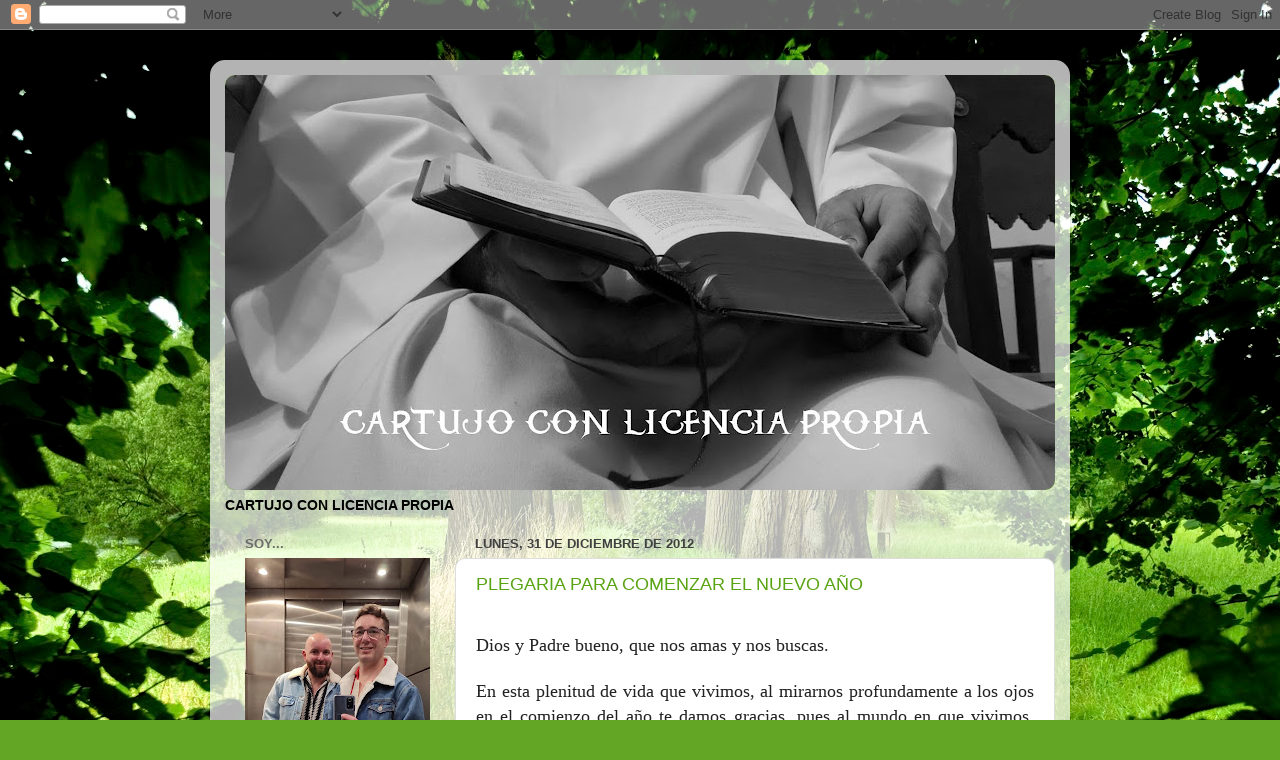

--- FILE ---
content_type: text/html; charset=UTF-8
request_url: https://cartujoconlicencia.blogspot.com/2012/
body_size: 54883
content:
<!DOCTYPE html>
<html class='v2' dir='ltr' lang='es'>
<head>
<link href='https://www.blogger.com/static/v1/widgets/335934321-css_bundle_v2.css' rel='stylesheet' type='text/css'/>
<meta content='width=1100' name='viewport'/>
<meta content='text/html; charset=UTF-8' http-equiv='Content-Type'/>
<meta content='blogger' name='generator'/>
<link href='https://cartujoconlicencia.blogspot.com/favicon.ico' rel='icon' type='image/x-icon'/>
<link href='http://cartujoconlicencia.blogspot.com/2012/' rel='canonical'/>
<link rel="alternate" type="application/atom+xml" title="Cartujo con licencia propia - Atom" href="https://cartujoconlicencia.blogspot.com/feeds/posts/default" />
<link rel="alternate" type="application/rss+xml" title="Cartujo con licencia propia - RSS" href="https://cartujoconlicencia.blogspot.com/feeds/posts/default?alt=rss" />
<link rel="service.post" type="application/atom+xml" title="Cartujo con licencia propia - Atom" href="https://www.blogger.com/feeds/403456524561641414/posts/default" />
<!--Can't find substitution for tag [blog.ieCssRetrofitLinks]-->
<meta content='http://cartujoconlicencia.blogspot.com/2012/' property='og:url'/>
<meta content='Cartujo con licencia propia' property='og:title'/>
<meta content='' property='og:description'/>
<title>Cartujo con licencia propia: 2012</title>
<style id='page-skin-1' type='text/css'><!--
/*-----------------------------------------------
Blogger Template Style
Name:     Picture Window
Designer: Blogger
URL:      www.blogger.com
----------------------------------------------- */
/* Content
----------------------------------------------- */
body {
font: normal normal 15px Arial, Tahoma, Helvetica, FreeSans, sans-serif;
color: #000000;
background: #63a625 url(//themes.googleusercontent.com/image?id=1M-C2rHwLzLDZGoh3qbWZ6sde9R5UC4jZcYt-QoyO1RyATwD6rQGlARx_UmuMWy_AlUTn) repeat fixed top center /* Credit: Nikada (http://www.istockphoto.com/file_closeup.php?id=6072320&platform=blogger) */;
}
html body .region-inner {
min-width: 0;
max-width: 100%;
width: auto;
}
.content-outer {
font-size: 90%;
}
a:link {
text-decoration:none;
color: #58a312;
}
a:visited {
text-decoration:none;
color: #408c00;
}
a:hover {
text-decoration:underline;
color: #51d211;
}
.content-outer {
background: transparent url(https://resources.blogblog.com/blogblog/data/1kt/transparent/white80.png) repeat scroll top left;
-moz-border-radius: 15px;
-webkit-border-radius: 15px;
-goog-ms-border-radius: 15px;
border-radius: 15px;
-moz-box-shadow: 0 0 3px rgba(0, 0, 0, .15);
-webkit-box-shadow: 0 0 3px rgba(0, 0, 0, .15);
-goog-ms-box-shadow: 0 0 3px rgba(0, 0, 0, .15);
box-shadow: 0 0 3px rgba(0, 0, 0, .15);
margin: 30px auto;
}
.content-inner {
padding: 15px;
}
/* Header
----------------------------------------------- */
.header-outer {
background: #58a312 url(https://resources.blogblog.com/blogblog/data/1kt/transparent/header_gradient_shade.png) repeat-x scroll top left;
_background-image: none;
color: #ffffff;
-moz-border-radius: 10px;
-webkit-border-radius: 10px;
-goog-ms-border-radius: 10px;
border-radius: 10px;
}
.Header img, .Header #header-inner {
-moz-border-radius: 10px;
-webkit-border-radius: 10px;
-goog-ms-border-radius: 10px;
border-radius: 10px;
}
.header-inner .Header .titlewrapper,
.header-inner .Header .descriptionwrapper {
padding-left: 30px;
padding-right: 30px;
}
.Header h1 {
font: normal normal 36px Arial, Tahoma, Helvetica, FreeSans, sans-serif;
text-shadow: 1px 1px 3px rgba(0, 0, 0, 0.3);
}
.Header h1 a {
color: #ffffff;
}
.Header .description {
font-size: 130%;
}
/* Tabs
----------------------------------------------- */
.tabs-inner {
margin: .5em 0 0;
padding: 0;
}
.tabs-inner .section {
margin: 0;
}
.tabs-inner .widget ul {
padding: 0;
background: #f5f5f5 url(https://resources.blogblog.com/blogblog/data/1kt/transparent/tabs_gradient_shade.png) repeat scroll bottom;
-moz-border-radius: 10px;
-webkit-border-radius: 10px;
-goog-ms-border-radius: 10px;
border-radius: 10px;
}
.tabs-inner .widget li {
border: none;
}
.tabs-inner .widget li a {
display: inline-block;
padding: .5em 1em;
margin-right: 0;
color: #992211;
font: normal normal 15px Arial, Tahoma, Helvetica, FreeSans, sans-serif;
-moz-border-radius: 0 0 0 0;
-webkit-border-top-left-radius: 0;
-webkit-border-top-right-radius: 0;
-goog-ms-border-radius: 0 0 0 0;
border-radius: 0 0 0 0;
background: transparent none no-repeat scroll top left;
border-right: 1px solid #cdcdcd;
}
.tabs-inner .widget li:first-child a {
padding-left: 1.25em;
-moz-border-radius-topleft: 10px;
-moz-border-radius-bottomleft: 10px;
-webkit-border-top-left-radius: 10px;
-webkit-border-bottom-left-radius: 10px;
-goog-ms-border-top-left-radius: 10px;
-goog-ms-border-bottom-left-radius: 10px;
border-top-left-radius: 10px;
border-bottom-left-radius: 10px;
}
.tabs-inner .widget li.selected a,
.tabs-inner .widget li a:hover {
position: relative;
z-index: 1;
background: #ffffff url(https://resources.blogblog.com/blogblog/data/1kt/transparent/tabs_gradient_shade.png) repeat scroll bottom;
color: #000000;
-moz-box-shadow: 0 0 0 rgba(0, 0, 0, .15);
-webkit-box-shadow: 0 0 0 rgba(0, 0, 0, .15);
-goog-ms-box-shadow: 0 0 0 rgba(0, 0, 0, .15);
box-shadow: 0 0 0 rgba(0, 0, 0, .15);
}
/* Headings
----------------------------------------------- */
h2 {
font: bold normal 13px Arial, Tahoma, Helvetica, FreeSans, sans-serif;
text-transform: uppercase;
color: #6a6a6a;
margin: .5em 0;
}
/* Main
----------------------------------------------- */
.main-outer {
background: transparent none repeat scroll top center;
-moz-border-radius: 0 0 0 0;
-webkit-border-top-left-radius: 0;
-webkit-border-top-right-radius: 0;
-webkit-border-bottom-left-radius: 0;
-webkit-border-bottom-right-radius: 0;
-goog-ms-border-radius: 0 0 0 0;
border-radius: 0 0 0 0;
-moz-box-shadow: 0 0 0 rgba(0, 0, 0, .15);
-webkit-box-shadow: 0 0 0 rgba(0, 0, 0, .15);
-goog-ms-box-shadow: 0 0 0 rgba(0, 0, 0, .15);
box-shadow: 0 0 0 rgba(0, 0, 0, .15);
}
.main-inner {
padding: 15px 5px 20px;
}
.main-inner .column-center-inner {
padding: 0 0;
}
.main-inner .column-left-inner {
padding-left: 0;
}
.main-inner .column-right-inner {
padding-right: 0;
}
/* Posts
----------------------------------------------- */
h3.post-title {
margin: 0;
font: normal normal 18px Arial, Tahoma, Helvetica, FreeSans, sans-serif;
}
.comments h4 {
margin: 1em 0 0;
font: normal normal 18px Arial, Tahoma, Helvetica, FreeSans, sans-serif;
}
.date-header span {
color: #404040;
}
.post-outer {
background-color: #ffffff;
border: solid 1px #dddddd;
-moz-border-radius: 10px;
-webkit-border-radius: 10px;
border-radius: 10px;
-goog-ms-border-radius: 10px;
padding: 15px 20px;
margin: 0 -20px 20px;
}
.post-body {
line-height: 1.4;
font-size: 110%;
position: relative;
}
.post-header {
margin: 0 0 1.5em;
color: #9a9a9a;
line-height: 1.6;
}
.post-footer {
margin: .5em 0 0;
color: #9a9a9a;
line-height: 1.6;
}
#blog-pager {
font-size: 140%
}
#comments .comment-author {
padding-top: 1.5em;
border-top: dashed 1px #ccc;
border-top: dashed 1px rgba(128, 128, 128, .5);
background-position: 0 1.5em;
}
#comments .comment-author:first-child {
padding-top: 0;
border-top: none;
}
.avatar-image-container {
margin: .2em 0 0;
}
/* Comments
----------------------------------------------- */
.comments .comments-content .icon.blog-author {
background-repeat: no-repeat;
background-image: url([data-uri]);
}
.comments .comments-content .loadmore a {
border-top: 1px solid #51d211;
border-bottom: 1px solid #51d211;
}
.comments .continue {
border-top: 2px solid #51d211;
}
/* Widgets
----------------------------------------------- */
.widget ul, .widget #ArchiveList ul.flat {
padding: 0;
list-style: none;
}
.widget ul li, .widget #ArchiveList ul.flat li {
border-top: dashed 1px #ccc;
border-top: dashed 1px rgba(128, 128, 128, .5);
}
.widget ul li:first-child, .widget #ArchiveList ul.flat li:first-child {
border-top: none;
}
.widget .post-body ul {
list-style: disc;
}
.widget .post-body ul li {
border: none;
}
/* Footer
----------------------------------------------- */
.footer-outer {
color:#eeeeee;
background: transparent url(https://resources.blogblog.com/blogblog/data/1kt/transparent/black50.png) repeat scroll top left;
-moz-border-radius: 10px 10px 10px 10px;
-webkit-border-top-left-radius: 10px;
-webkit-border-top-right-radius: 10px;
-webkit-border-bottom-left-radius: 10px;
-webkit-border-bottom-right-radius: 10px;
-goog-ms-border-radius: 10px 10px 10px 10px;
border-radius: 10px 10px 10px 10px;
-moz-box-shadow: 0 0 0 rgba(0, 0, 0, .15);
-webkit-box-shadow: 0 0 0 rgba(0, 0, 0, .15);
-goog-ms-box-shadow: 0 0 0 rgba(0, 0, 0, .15);
box-shadow: 0 0 0 rgba(0, 0, 0, .15);
}
.footer-inner {
padding: 10px 5px 20px;
}
.footer-outer a {
color: #deffeb;
}
.footer-outer a:visited {
color: #9accae;
}
.footer-outer a:hover {
color: #ffffff;
}
.footer-outer .widget h2 {
color: #bcbcbc;
}
/* Mobile
----------------------------------------------- */
html body.mobile {
height: auto;
}
html body.mobile {
min-height: 480px;
background-size: 100% auto;
}
.mobile .body-fauxcolumn-outer {
background: transparent none repeat scroll top left;
}
html .mobile .mobile-date-outer, html .mobile .blog-pager {
border-bottom: none;
background: transparent none repeat scroll top center;
margin-bottom: 10px;
}
.mobile .date-outer {
background: transparent none repeat scroll top center;
}
.mobile .header-outer, .mobile .main-outer,
.mobile .post-outer, .mobile .footer-outer {
-moz-border-radius: 0;
-webkit-border-radius: 0;
-goog-ms-border-radius: 0;
border-radius: 0;
}
.mobile .content-outer,
.mobile .main-outer,
.mobile .post-outer {
background: inherit;
border: none;
}
.mobile .content-outer {
font-size: 100%;
}
.mobile-link-button {
background-color: #58a312;
}
.mobile-link-button a:link, .mobile-link-button a:visited {
color: #ffffff;
}
.mobile-index-contents {
color: #000000;
}
.mobile .tabs-inner .PageList .widget-content {
background: #ffffff url(https://resources.blogblog.com/blogblog/data/1kt/transparent/tabs_gradient_shade.png) repeat scroll bottom;
color: #000000;
}
.mobile .tabs-inner .PageList .widget-content .pagelist-arrow {
border-left: 1px solid #cdcdcd;
}

--></style>
<style id='template-skin-1' type='text/css'><!--
body {
min-width: 860px;
}
.content-outer, .content-fauxcolumn-outer, .region-inner {
min-width: 860px;
max-width: 860px;
_width: 860px;
}
.main-inner .columns {
padding-left: 230px;
padding-right: 0px;
}
.main-inner .fauxcolumn-center-outer {
left: 230px;
right: 0px;
/* IE6 does not respect left and right together */
_width: expression(this.parentNode.offsetWidth -
parseInt("230px") -
parseInt("0px") + 'px');
}
.main-inner .fauxcolumn-left-outer {
width: 230px;
}
.main-inner .fauxcolumn-right-outer {
width: 0px;
}
.main-inner .column-left-outer {
width: 230px;
right: 100%;
margin-left: -230px;
}
.main-inner .column-right-outer {
width: 0px;
margin-right: -0px;
}
#layout {
min-width: 0;
}
#layout .content-outer {
min-width: 0;
width: 800px;
}
#layout .region-inner {
min-width: 0;
width: auto;
}
body#layout div.add_widget {
padding: 8px;
}
body#layout div.add_widget a {
margin-left: 32px;
}
--></style>
<style>
    body {background-image:url(\/\/themes.googleusercontent.com\/image?id=1M-C2rHwLzLDZGoh3qbWZ6sde9R5UC4jZcYt-QoyO1RyATwD6rQGlARx_UmuMWy_AlUTn);}
    
@media (max-width: 200px) { body {background-image:url(\/\/themes.googleusercontent.com\/image?id=1M-C2rHwLzLDZGoh3qbWZ6sde9R5UC4jZcYt-QoyO1RyATwD6rQGlARx_UmuMWy_AlUTn&options=w200);}}
@media (max-width: 400px) and (min-width: 201px) { body {background-image:url(\/\/themes.googleusercontent.com\/image?id=1M-C2rHwLzLDZGoh3qbWZ6sde9R5UC4jZcYt-QoyO1RyATwD6rQGlARx_UmuMWy_AlUTn&options=w400);}}
@media (max-width: 800px) and (min-width: 401px) { body {background-image:url(\/\/themes.googleusercontent.com\/image?id=1M-C2rHwLzLDZGoh3qbWZ6sde9R5UC4jZcYt-QoyO1RyATwD6rQGlARx_UmuMWy_AlUTn&options=w800);}}
@media (max-width: 1200px) and (min-width: 801px) { body {background-image:url(\/\/themes.googleusercontent.com\/image?id=1M-C2rHwLzLDZGoh3qbWZ6sde9R5UC4jZcYt-QoyO1RyATwD6rQGlARx_UmuMWy_AlUTn&options=w1200);}}
/* Last tag covers anything over one higher than the previous max-size cap. */
@media (min-width: 1201px) { body {background-image:url(\/\/themes.googleusercontent.com\/image?id=1M-C2rHwLzLDZGoh3qbWZ6sde9R5UC4jZcYt-QoyO1RyATwD6rQGlARx_UmuMWy_AlUTn&options=w1600);}}
  </style>
<link href='https://www.blogger.com/dyn-css/authorization.css?targetBlogID=403456524561641414&amp;zx=a0e9ac2a-892a-4c69-840f-bf100407d637' media='none' onload='if(media!=&#39;all&#39;)media=&#39;all&#39;' rel='stylesheet'/><noscript><link href='https://www.blogger.com/dyn-css/authorization.css?targetBlogID=403456524561641414&amp;zx=a0e9ac2a-892a-4c69-840f-bf100407d637' rel='stylesheet'/></noscript>
<meta name='google-adsense-platform-account' content='ca-host-pub-1556223355139109'/>
<meta name='google-adsense-platform-domain' content='blogspot.com'/>

</head>
<body class='loading variant-shade'>
<div class='navbar section' id='navbar' name='Barra de navegación'><div class='widget Navbar' data-version='1' id='Navbar1'><script type="text/javascript">
    function setAttributeOnload(object, attribute, val) {
      if(window.addEventListener) {
        window.addEventListener('load',
          function(){ object[attribute] = val; }, false);
      } else {
        window.attachEvent('onload', function(){ object[attribute] = val; });
      }
    }
  </script>
<div id="navbar-iframe-container"></div>
<script type="text/javascript" src="https://apis.google.com/js/platform.js"></script>
<script type="text/javascript">
      gapi.load("gapi.iframes:gapi.iframes.style.bubble", function() {
        if (gapi.iframes && gapi.iframes.getContext) {
          gapi.iframes.getContext().openChild({
              url: 'https://www.blogger.com/navbar/403456524561641414?origin\x3dhttps://cartujoconlicencia.blogspot.com',
              where: document.getElementById("navbar-iframe-container"),
              id: "navbar-iframe"
          });
        }
      });
    </script><script type="text/javascript">
(function() {
var script = document.createElement('script');
script.type = 'text/javascript';
script.src = '//pagead2.googlesyndication.com/pagead/js/google_top_exp.js';
var head = document.getElementsByTagName('head')[0];
if (head) {
head.appendChild(script);
}})();
</script>
</div></div>
<div class='body-fauxcolumns'>
<div class='fauxcolumn-outer body-fauxcolumn-outer'>
<div class='cap-top'>
<div class='cap-left'></div>
<div class='cap-right'></div>
</div>
<div class='fauxborder-left'>
<div class='fauxborder-right'></div>
<div class='fauxcolumn-inner'>
</div>
</div>
<div class='cap-bottom'>
<div class='cap-left'></div>
<div class='cap-right'></div>
</div>
</div>
</div>
<div class='content'>
<div class='content-fauxcolumns'>
<div class='fauxcolumn-outer content-fauxcolumn-outer'>
<div class='cap-top'>
<div class='cap-left'></div>
<div class='cap-right'></div>
</div>
<div class='fauxborder-left'>
<div class='fauxborder-right'></div>
<div class='fauxcolumn-inner'>
</div>
</div>
<div class='cap-bottom'>
<div class='cap-left'></div>
<div class='cap-right'></div>
</div>
</div>
</div>
<div class='content-outer'>
<div class='content-cap-top cap-top'>
<div class='cap-left'></div>
<div class='cap-right'></div>
</div>
<div class='fauxborder-left content-fauxborder-left'>
<div class='fauxborder-right content-fauxborder-right'></div>
<div class='content-inner'>
<header>
<div class='header-outer'>
<div class='header-cap-top cap-top'>
<div class='cap-left'></div>
<div class='cap-right'></div>
</div>
<div class='fauxborder-left header-fauxborder-left'>
<div class='fauxborder-right header-fauxborder-right'></div>
<div class='region-inner header-inner'>
<div class='header section' id='header' name='Cabecera'><div class='widget Header' data-version='1' id='Header1'>
<div id='header-inner'>
<a href='https://cartujoconlicencia.blogspot.com/' style='display: block'>
<img alt='Cartujo con licencia propia' height='415px; ' id='Header1_headerimg' src='https://blogger.googleusercontent.com/img/b/R29vZ2xl/AVvXsEjZyV6JscQ6Th0PJ7y9lXVms9NvGlHio82E-TNZtaJG6V-MmBoecAkKITsyVd2ALdZg1cNhy91hms9UeQXmiC5wH1fHV7owovSzsJf9jXZ76uEq6TXhTj8I_VDlMFsB__RjXDbZr3DovKd9/s830/CARTUJO+CABECERA+BLOG.jpg' style='display: block' width='830px; '/>
</a>
</div>
</div></div>
</div>
</div>
<div class='header-cap-bottom cap-bottom'>
<div class='cap-left'></div>
<div class='cap-right'></div>
</div>
</div>
</header>
<div class='tabs-outer'>
<div class='tabs-cap-top cap-top'>
<div class='cap-left'></div>
<div class='cap-right'></div>
</div>
<div class='fauxborder-left tabs-fauxborder-left'>
<div class='fauxborder-right tabs-fauxborder-right'></div>
<div class='region-inner tabs-inner'>
<div class='tabs section' id='crosscol' name='Multicolumnas'><div class='widget Text' data-version='1' id='Text2'>
<div class='widget-content'>
<b>CARTUJO CON LICENCIA PROPIA</b>
</div>
<div class='clear'></div>
</div></div>
<div class='tabs no-items section' id='crosscol-overflow' name='Cross-Column 2'></div>
</div>
</div>
<div class='tabs-cap-bottom cap-bottom'>
<div class='cap-left'></div>
<div class='cap-right'></div>
</div>
</div>
<div class='main-outer'>
<div class='main-cap-top cap-top'>
<div class='cap-left'></div>
<div class='cap-right'></div>
</div>
<div class='fauxborder-left main-fauxborder-left'>
<div class='fauxborder-right main-fauxborder-right'></div>
<div class='region-inner main-inner'>
<div class='columns fauxcolumns'>
<div class='fauxcolumn-outer fauxcolumn-center-outer'>
<div class='cap-top'>
<div class='cap-left'></div>
<div class='cap-right'></div>
</div>
<div class='fauxborder-left'>
<div class='fauxborder-right'></div>
<div class='fauxcolumn-inner'>
</div>
</div>
<div class='cap-bottom'>
<div class='cap-left'></div>
<div class='cap-right'></div>
</div>
</div>
<div class='fauxcolumn-outer fauxcolumn-left-outer'>
<div class='cap-top'>
<div class='cap-left'></div>
<div class='cap-right'></div>
</div>
<div class='fauxborder-left'>
<div class='fauxborder-right'></div>
<div class='fauxcolumn-inner'>
</div>
</div>
<div class='cap-bottom'>
<div class='cap-left'></div>
<div class='cap-right'></div>
</div>
</div>
<div class='fauxcolumn-outer fauxcolumn-right-outer'>
<div class='cap-top'>
<div class='cap-left'></div>
<div class='cap-right'></div>
</div>
<div class='fauxborder-left'>
<div class='fauxborder-right'></div>
<div class='fauxcolumn-inner'>
</div>
</div>
<div class='cap-bottom'>
<div class='cap-left'></div>
<div class='cap-right'></div>
</div>
</div>
<!-- corrects IE6 width calculation -->
<div class='columns-inner'>
<div class='column-center-outer'>
<div class='column-center-inner'>
<div class='main section' id='main' name='Principal'><div class='widget Blog' data-version='1' id='Blog1'>
<div class='blog-posts hfeed'>

          <div class="date-outer">
        
<h2 class='date-header'><span>lunes, 31 de diciembre de 2012</span></h2>

          <div class="date-posts">
        
<div class='post-outer'>
<div class='post hentry uncustomized-post-template' itemprop='blogPost' itemscope='itemscope' itemtype='http://schema.org/BlogPosting'>
<meta content='http://thumbs.dreamstime.com/thumblarge_723/135149571435cxJL.jpg' itemprop='image_url'/>
<meta content='403456524561641414' itemprop='blogId'/>
<meta content='4114249327323132271' itemprop='postId'/>
<a name='4114249327323132271'></a>
<h3 class='post-title entry-title' itemprop='name'>
<a href='https://cartujoconlicencia.blogspot.com/2012/12/plegaria-para-comenzar-el-nuevo-ano.html'>PLEGARIA PARA COMENZAR EL NUEVO AÑO</a>
</h3>
<div class='post-header'>
<div class='post-header-line-1'></div>
</div>
<div class='post-body entry-content' id='post-body-4114249327323132271' itemprop='description articleBody'>
<br />
<div style="background-color: white; color: #222222; font-family: arial, sans-serif; text-align: justify;">
<span style="font-family: 'Monotype Corsiva'; line-height: 21px;"><span style="font-size: large;">Dios y Padre bueno, que nos amas y nos buscas.</span></span></div>
<div style="background-color: white; color: #222222; font-family: arial, sans-serif; text-align: justify;">
<span style="font-family: 'Monotype Corsiva'; line-height: 21px;"><span style="font-size: large;"><br /></span></span></div>
<div style="background-color: white; text-align: justify;">
<span style="font-size: large;"><span style="color: #222222; font-family: Monotype Corsiva;"><span style="line-height: 21px;">En esta plenitud de vida que vivimos, al mirarnos profundamente a los ojos en el comienzo del año te damos gracias, pues al mundo en que vivimos, nos enviaste&nbsp;otorgándonos&nbsp;tu vida y tu dignidad.</span></span></span></div>
<div style="background-color: white; color: #222222; font-family: arial, sans-serif; text-align: justify;">
<span style="font-family: 'Monotype Corsiva'; line-height: 21px;"><span style="font-size: large;"><br /></span></span></div>
<div style="background-color: white; color: #222222; font-family: arial, sans-serif; text-align: justify;">
<span style="font-family: 'Monotype Corsiva'; line-height: 21px;"><span style="font-size: large;">Nos dijiste, que proclamáramos un mensaje de esperanza, de anhelo, de felicidad y alegría. Un mensaje que se hace materia en el ser humano, causa última y definitiva obra de tu amor a la humanidad.</span></span></div>
<div class="separator" style="clear: both; text-align: center;">
<a href="http://thumbs.dreamstime.com/thumblarge_723/135149571435cxJL.jpg" imageanchor="1" style="clear: right; float: right; margin-bottom: 1em; margin-left: 1em;"><img border="0" height="320" src="https://lh3.googleusercontent.com/blogger_img_proxy/AEn0k_vRuCsriJlr-G17nOCUGADDoDv2hBXI21RoDugwZ5zuRibsNNXQH4wwjd-Sz0BiTTfupp6Z8mwNe_340pRPchSTtjdMeEY4d6kbPrbg5oMu8Ffw8y5Hvqg0wwhEgQ8ccNvRVes=s0-d" width="320"></a></div>
<div style="background-color: white; color: #222222; font-family: arial, sans-serif; text-align: justify;">
<span style="font-family: 'Monotype Corsiva'; line-height: 21px;"><span style="font-size: large;"><br /></span></span></div>
<div style="background-color: white; color: #222222; font-family: arial, sans-serif; text-align: justify;">
<span style="font-family: 'Monotype Corsiva'; line-height: 21px;"><span style="font-size: large;">Un amor, que se hace efectivo cuando entre las personas que se aman, nace el sentimiento reciproco de fecundar ese amor de Dios y de los hermanos, en todos aquellos que junto a nosotros se relacionan.</span></span></div>
<div style="background-color: white; color: #222222; font-family: arial, sans-serif; text-align: justify;">
<span style="font-family: 'Monotype Corsiva'; line-height: 21px;"><span style="font-size: large;"><br /></span></span></div>
<div style="background-color: white; color: #222222; font-family: arial, sans-serif; text-align: justify;">
<span style="font-family: 'Monotype Corsiva'; line-height: 21px;"><span style="font-size: large;">En Jesús, tenemos un ejemplo vivo, de lo que es aceptar el mensaje de tu reino y por tu reino. Un reino en el que se exige el servicio y la fraternidad, como eje central de la vida en convivencia, y aspiración suprema a la permanente esperanza a la que nos llamas.</span></span></div>
<div style="background-color: white; color: #222222; font-family: arial, sans-serif; text-align: justify;">
<span style="font-family: 'Monotype Corsiva'; line-height: 21px;"><span style="font-size: large;"><br /></span></span></div>
<div style="background-color: white; color: #222222; font-family: arial, sans-serif; text-align: justify;">
<span style="font-family: 'Monotype Corsiva'; line-height: 21px;"><span style="font-size: large;">Que seamos responsables, Padre bueno, para saber estar en el mundo y saber ser personas humanas, fraternas, comprensivas, respetuosas con el medio que nos rodea y las vidas que nos rodean, en esta etapa complicada de nuestra historia.&nbsp;</span></span></div>
<div style="background-color: white; color: #222222; font-family: arial, sans-serif; text-align: justify;">
<span style="font-family: 'Monotype Corsiva'; line-height: 21px;"><span style="font-size: large;"><br /></span></span></div>
<div style="background-color: white; color: #222222; font-family: arial, sans-serif; text-align: justify;">
<span style="font-family: 'Monotype Corsiva'; line-height: 21px;"><span style="font-size: large;">Pues todos estos valores sembrados por nuestra parte en el mundo, son la mejor garantía para que los que viven junto a nosotros, sigan nuestros pasos; al menos contando con un Padre que por medio de su Espíritu, les anima y empuja a vivir una vida sencilla, plena y sin demasiados condicionantes.</span></span></div>
<div style="background-color: white; color: #222222; font-family: arial, sans-serif; text-align: justify;">
<span style="font-family: 'Monotype Corsiva'; line-height: 21px;"><span style="font-size: large;"><br /></span></span></div>
<div style="background-color: white; color: #222222; font-family: arial, sans-serif; text-align: justify;">
<span style="font-family: 'Monotype Corsiva'; line-height: 21px;"><span style="font-size: large;">Ayúdanos Señor, a buscar la plenitud de la felicidad a toda costa, para poder disfrutarla y compartirla con las personas.</span></span></div>
<div style="background-color: white; color: #222222; font-family: arial, sans-serif; text-align: justify;">
<span style="font-family: 'Monotype Corsiva'; line-height: 21px;"><span style="font-size: large;"><br /></span></span></div>
<div style="background-color: white; color: #222222; font-family: arial, sans-serif; text-align: justify;">
<span style="font-family: 'Monotype Corsiva'; line-height: 21px;"><span style="font-size: large;">Que seamos fabricantes de sonrisas y esperanzas. Que consideremos que cada vida es digna y libre, pues todos participamos de tu propia dignidad al crearnos.</span></span></div>
<div style="background-color: white; color: #222222; font-family: arial, sans-serif; text-align: justify;">
<span style="font-family: 'Monotype Corsiva'; line-height: 21px;"><span style="font-size: large;"><br /></span></span></div>
<div style="background-color: white; color: #222222; font-family: arial, sans-serif; text-align: justify;">
<span style="font-family: 'Monotype Corsiva'; line-height: 21px;"><span style="font-size: large;">Que en el presente año nos sintamos, como personas dignas, abrazados por tu amor. Envueltos por tus brazos de vida y experiencias, para poder afrontar nuestra existencia con humanidad cristiana.</span></span></div>
<div style="background-color: white; color: #222222; font-family: arial, sans-serif; text-align: justify;">
<span style="font-family: 'Monotype Corsiva'; line-height: 21px;"><span style="font-size: large;"><br /></span></span></div>
<div style="background-color: white; color: #222222; font-family: arial, sans-serif; text-align: justify;">
<span style="font-family: 'Monotype Corsiva'; line-height: 21px;"><span style="font-size: large;">En ti Padre de amor confiamos. Con ayuda de la virgen María la humilde de Nazaret, lo conseguiremos.</span></span></div>
<div style="background-color: white; color: #222222; font-family: arial, sans-serif; font-size: 13px; text-align: justify;">
<span style="font-family: 'Monotype Corsiva'; font-size: 14pt; line-height: 21px;"><br /></span></div>
<div style="background-color: white; color: #222222; text-align: justify;">
<span style="line-height: 12px;"><span style="font-family: Trebuchet MS, sans-serif;"><b>Floren Salvador. (Estudiante de Teología Cristiana)</b></span></span></div>
<div style='clear: both;'></div>
</div>
<div class='post-footer'>
<div class='post-footer-line post-footer-line-1'>
<span class='post-author vcard'>
Publicado por
<span class='fn' itemprop='author' itemscope='itemscope' itemtype='http://schema.org/Person'>
<meta content='https://www.blogger.com/profile/01079850255360160030' itemprop='url'/>
<a class='g-profile' href='https://www.blogger.com/profile/01079850255360160030' rel='author' title='author profile'>
<span itemprop='name'>Floren de Estepa</span>
</a>
</span>
</span>
<span class='post-timestamp'>
en
<meta content='http://cartujoconlicencia.blogspot.com/2012/12/plegaria-para-comenzar-el-nuevo-ano.html' itemprop='url'/>
<a class='timestamp-link' href='https://cartujoconlicencia.blogspot.com/2012/12/plegaria-para-comenzar-el-nuevo-ano.html' rel='bookmark' title='permanent link'><abbr class='published' itemprop='datePublished' title='2012-12-31T08:50:00-08:00'>08:50</abbr></a>
</span>
<span class='post-comment-link'>
</span>
<span class='post-icons'>
<span class='item-control blog-admin pid-1165794126'>
<a href='https://www.blogger.com/post-edit.g?blogID=403456524561641414&postID=4114249327323132271&from=pencil' title='Editar entrada'>
<img alt='' class='icon-action' height='18' src='https://resources.blogblog.com/img/icon18_edit_allbkg.gif' width='18'/>
</a>
</span>
</span>
<div class='post-share-buttons goog-inline-block'>
<a class='goog-inline-block share-button sb-email' href='https://www.blogger.com/share-post.g?blogID=403456524561641414&postID=4114249327323132271&target=email' target='_blank' title='Enviar por correo electrónico'><span class='share-button-link-text'>Enviar por correo electrónico</span></a><a class='goog-inline-block share-button sb-blog' href='https://www.blogger.com/share-post.g?blogID=403456524561641414&postID=4114249327323132271&target=blog' onclick='window.open(this.href, "_blank", "height=270,width=475"); return false;' target='_blank' title='Escribe un blog'><span class='share-button-link-text'>Escribe un blog</span></a><a class='goog-inline-block share-button sb-twitter' href='https://www.blogger.com/share-post.g?blogID=403456524561641414&postID=4114249327323132271&target=twitter' target='_blank' title='Compartir en X'><span class='share-button-link-text'>Compartir en X</span></a><a class='goog-inline-block share-button sb-facebook' href='https://www.blogger.com/share-post.g?blogID=403456524561641414&postID=4114249327323132271&target=facebook' onclick='window.open(this.href, "_blank", "height=430,width=640"); return false;' target='_blank' title='Compartir con Facebook'><span class='share-button-link-text'>Compartir con Facebook</span></a><a class='goog-inline-block share-button sb-pinterest' href='https://www.blogger.com/share-post.g?blogID=403456524561641414&postID=4114249327323132271&target=pinterest' target='_blank' title='Compartir en Pinterest'><span class='share-button-link-text'>Compartir en Pinterest</span></a>
</div>
</div>
<div class='post-footer-line post-footer-line-2'>
<span class='post-labels'>
Etiquetas:
<a href='https://cartujoconlicencia.blogspot.com/search/label/PLEGARIAS%20LIBRES' rel='tag'>PLEGARIAS LIBRES</a>
</span>
</div>
<div class='post-footer-line post-footer-line-3'>
<span class='post-location'>
</span>
</div>
</div>
</div>
</div>
<div class='post-outer'>
<div class='post hentry uncustomized-post-template' itemprop='blogPost' itemscope='itemscope' itemtype='http://schema.org/BlogPosting'>
<meta content='https://blogger.googleusercontent.com/img/b/R29vZ2xl/AVvXsEiUC8j7xDKwDcndE_dr1KYMW4JZ1nJTZPG5z5E8SwrTcMILMalkzl7liHu_gpU1keyUysruyvxi7IqvFRLcyALcDmfaN-d2qCfmSch61mD9b5YpsqkqwqEImEUj6KSCTUgJxbeysL4INwlN/s320/llorando.jpg' itemprop='image_url'/>
<meta content='403456524561641414' itemprop='blogId'/>
<meta content='1939086879496397764' itemprop='postId'/>
<a name='1939086879496397764'></a>
<h3 class='post-title entry-title' itemprop='name'>
<a href='https://cartujoconlicencia.blogspot.com/2012/12/tristeza-en-fin-de-ano.html'>TRISTEZA EN FIN DE AÑO.</a>
</h3>
<div class='post-header'>
<div class='post-header-line-1'></div>
</div>
<div class='post-body entry-content' id='post-body-1939086879496397764' itemprop='description articleBody'>
<br />
<div class="MsoNormal" style="text-align: justify;">
<span style="font-family: &quot;Calibri&quot;,&quot;sans-serif&quot;; mso-ascii-theme-font: minor-latin; mso-hansi-theme-font: minor-latin;"><span style="color: #cc0000; font-size: large;">TRISTEZA EN
FIN DE AÑO</span><o:p></o:p></span></div>
<div class="MsoNormal" style="text-align: justify;">
<span style="font-family: &quot;Calibri&quot;,&quot;sans-serif&quot;; mso-ascii-theme-font: minor-latin; mso-hansi-theme-font: minor-latin;"><span style="color: #cc0000; font-size: large;"><br /></span></span></div>
<div class="MsoNormal" style="text-align: justify;">
<span style="font-family: Trebuchet MS, sans-serif;"><b>Entiendo que
quienes me conozcan les cueste creer esto, pero es así. Acaban de preguntarme
en la puerta de la tienda, como acabo el año y bueno, mi cara ha sido un poema.
Calan en mi espíritu las adversidades de las personas, el desanimo colectivo,
el saber de gente cercana que lo está pasando muy mal.<o:p></o:p></b></span></div>
<div class="separator" style="clear: both; text-align: center;">
<a href="https://blogger.googleusercontent.com/img/b/R29vZ2xl/AVvXsEiUC8j7xDKwDcndE_dr1KYMW4JZ1nJTZPG5z5E8SwrTcMILMalkzl7liHu_gpU1keyUysruyvxi7IqvFRLcyALcDmfaN-d2qCfmSch61mD9b5YpsqkqwqEImEUj6KSCTUgJxbeysL4INwlN/s1600/llorando.jpg" imageanchor="1" style="clear: left; float: left; margin-bottom: 1em; margin-right: 1em;"><img border="0" height="297" src="https://blogger.googleusercontent.com/img/b/R29vZ2xl/AVvXsEiUC8j7xDKwDcndE_dr1KYMW4JZ1nJTZPG5z5E8SwrTcMILMalkzl7liHu_gpU1keyUysruyvxi7IqvFRLcyALcDmfaN-d2qCfmSch61mD9b5YpsqkqwqEImEUj6KSCTUgJxbeysL4INwlN/s320/llorando.jpg" width="320" /></a></div>
<div class="MsoNormal" style="text-align: justify;">
<span style="font-family: Trebuchet MS, sans-serif;"><b><br /></b></span></div>
<div class="MsoNormal" style="text-align: justify;">
<span style="font-family: Trebuchet MS, sans-serif;"><b>&#191;Qué cenar
esta noche, Señor y Padre bueno? No seré hipócrita, cenaré desde luego. Pero si
por mí fuera, despejaría de la mesa todo alimento o utensilio -que sin ser
vehículo para la alegría-, se salga de la normalidad de un día cualquiera.<o:p></o:p></b></span></div>
<div class="MsoNormal" style="text-align: justify;">
<span style="font-family: Trebuchet MS, sans-serif;"><b><br /></b></span></div>
<div class="MsoNormal" style="text-align: justify;">
<span style="font-family: Trebuchet MS, sans-serif;"><b>Estamos de
acuerdo en que mis sobrinos se merecen la alegría y nosotros también nos la
merecemos; pero hoy siento un poco mi alma comprimida y solo se me ocurre
implorar al cielo &#8211;para no perder la costumbre- y pedir que el 2013 sea mejor.<o:p></o:p></b></span></div>
<div class="MsoNormal" style="text-align: justify;">
<span style="font-family: Trebuchet MS, sans-serif;"><b><br /></b></span></div>
<div class="MsoNormal" style="text-align: justify;">
<span style="font-family: Trebuchet MS, sans-serif;"><b>Para rematar
el asunto, pasan una parejita graciosísima de gitanitos por casa, con un gran
equipo de música y tocan melodías navideñas. Y entonces es cuando en la soledad
de la trastienda mis lágrimas han brotado, hasta causarme el desahogo
necesario.<o:p></o:p></b></span></div>
<div class="MsoNormal" style="text-align: justify;">
<span style="font-family: Trebuchet MS, sans-serif;"><b><br /></b></span></div>
<div class="MsoNormal" style="text-align: justify;">
<span style="font-family: Trebuchet MS, sans-serif;"><b>No me quejo
de 2012, al contrario. He tenido con los&nbsp;míos&nbsp; trabajo y salud, hemos sorteado
dificultades. Espero al menos que 2013, no arranque de nosotros y de la
sociedad las entrañas de misericordia que Dios nos transmite.<o:p></o:p></b></span></div>
<div class="MsoNormal" style="text-align: justify;">
<span style="font-family: Trebuchet MS, sans-serif;"><b><br /></b></span></div>
<div class="MsoNormal" style="text-align: justify;">
<span style="font-family: Trebuchet MS, sans-serif;"><b>Somos
humanos y no debemos dejar de aflorar la solidaridad efectiva y el sentido
humanitario de la vida.<o:p></o:p></b></span></div>
<div class="MsoNormal" style="text-align: justify;">
<b style="font-family: 'Trebuchet MS', sans-serif;">Amémonos, pues.
Todo lo posible. Estemos juntos en cada envite, pues los brazos unidos pueden más
que mil batallas juntas.</b></div>
<div class="MsoNormal" style="text-align: justify;">
<span style="font-family: Trebuchet MS, sans-serif;"><b>Cuando pasee
esta tarde por el campo, estaré mejor.<o:p></o:p></b></span></div>
<div class="MsoNormal" style="text-align: justify;">
<span style="font-family: Trebuchet MS, sans-serif;"><b>De momento,
sigo con ganas de llorar.<o:p></o:p></b></span></div>
<div class="MsoNormal" style="text-align: justify;">
<span style="font-family: Trebuchet MS, sans-serif;"><b>Feliz 2013.</b></span><span style="font-family: Calibri, sans-serif;"><o:p></o:p></span></div>
<div class="MsoNormal" style="text-align: justify;">
<span style="font-family: Trebuchet MS, sans-serif;"><b>ABRAZOS DE FLOREN.</b></span></div>
<div style='clear: both;'></div>
</div>
<div class='post-footer'>
<div class='post-footer-line post-footer-line-1'>
<span class='post-author vcard'>
Publicado por
<span class='fn' itemprop='author' itemscope='itemscope' itemtype='http://schema.org/Person'>
<meta content='https://www.blogger.com/profile/01079850255360160030' itemprop='url'/>
<a class='g-profile' href='https://www.blogger.com/profile/01079850255360160030' rel='author' title='author profile'>
<span itemprop='name'>Floren de Estepa</span>
</a>
</span>
</span>
<span class='post-timestamp'>
en
<meta content='http://cartujoconlicencia.blogspot.com/2012/12/tristeza-en-fin-de-ano.html' itemprop='url'/>
<a class='timestamp-link' href='https://cartujoconlicencia.blogspot.com/2012/12/tristeza-en-fin-de-ano.html' rel='bookmark' title='permanent link'><abbr class='published' itemprop='datePublished' title='2012-12-31T04:26:00-08:00'>04:26</abbr></a>
</span>
<span class='post-comment-link'>
</span>
<span class='post-icons'>
<span class='item-control blog-admin pid-1165794126'>
<a href='https://www.blogger.com/post-edit.g?blogID=403456524561641414&postID=1939086879496397764&from=pencil' title='Editar entrada'>
<img alt='' class='icon-action' height='18' src='https://resources.blogblog.com/img/icon18_edit_allbkg.gif' width='18'/>
</a>
</span>
</span>
<div class='post-share-buttons goog-inline-block'>
<a class='goog-inline-block share-button sb-email' href='https://www.blogger.com/share-post.g?blogID=403456524561641414&postID=1939086879496397764&target=email' target='_blank' title='Enviar por correo electrónico'><span class='share-button-link-text'>Enviar por correo electrónico</span></a><a class='goog-inline-block share-button sb-blog' href='https://www.blogger.com/share-post.g?blogID=403456524561641414&postID=1939086879496397764&target=blog' onclick='window.open(this.href, "_blank", "height=270,width=475"); return false;' target='_blank' title='Escribe un blog'><span class='share-button-link-text'>Escribe un blog</span></a><a class='goog-inline-block share-button sb-twitter' href='https://www.blogger.com/share-post.g?blogID=403456524561641414&postID=1939086879496397764&target=twitter' target='_blank' title='Compartir en X'><span class='share-button-link-text'>Compartir en X</span></a><a class='goog-inline-block share-button sb-facebook' href='https://www.blogger.com/share-post.g?blogID=403456524561641414&postID=1939086879496397764&target=facebook' onclick='window.open(this.href, "_blank", "height=430,width=640"); return false;' target='_blank' title='Compartir con Facebook'><span class='share-button-link-text'>Compartir con Facebook</span></a><a class='goog-inline-block share-button sb-pinterest' href='https://www.blogger.com/share-post.g?blogID=403456524561641414&postID=1939086879496397764&target=pinterest' target='_blank' title='Compartir en Pinterest'><span class='share-button-link-text'>Compartir en Pinterest</span></a>
</div>
</div>
<div class='post-footer-line post-footer-line-2'>
<span class='post-labels'>
Etiquetas:
<a href='https://cartujoconlicencia.blogspot.com/search/label/LA%20OPINI%C3%93N%20DEL%20CARTUJO' rel='tag'>LA OPINIÓN DEL CARTUJO</a>
</span>
</div>
<div class='post-footer-line post-footer-line-3'>
<span class='post-location'>
</span>
</div>
</div>
</div>
</div>
<div class='post-outer'>
<div class='post hentry uncustomized-post-template' itemprop='blogPost' itemscope='itemscope' itemtype='http://schema.org/BlogPosting'>
<meta content='https://blogger.googleusercontent.com/img/b/R29vZ2xl/AVvXsEixqKAFviw93EwlOJSqOm2jSBu5V9D20jU-Shf0OHr30payilW4E7m97k9hbegI4zL3TUsmmT42NiiLfkfnZrc0Sc8UDirWuzvR5Oc7hV1m7E7Jtmc0QPrRAYGAL1a9sArZdM4IybCuH2Q/s400/Sin+t%C3%ADtulo.jpg' itemprop='image_url'/>
<meta content='403456524561641414' itemprop='blogId'/>
<meta content='7108724825049218472' itemprop='postId'/>
<a name='7108724825049218472'></a>
<h3 class='post-title entry-title' itemprop='name'>
<a href='https://cartujoconlicencia.blogspot.com/2012/12/reflexion-juvenil-de-fin-de-ano.html'>REFLEXIÓN JUVENIL DE FIN DE AÑO</a>
</h3>
<div class='post-header'>
<div class='post-header-line-1'></div>
</div>
<div class='post-body entry-content' id='post-body-7108724825049218472' itemprop='description articleBody'>
<div class="separator" style="clear: both; text-align: center;">
</div>
<div style="background-color: white; font-family: arial, sans-serif; margin: 3pt 0cm; text-align: center;">
<span style="background-color: transparent;"><span style="font-family: Arial;"><span style="color: red; font-size: large;">"No somos una generación perdida"</span></span></span></div>
<div style="background-color: white; color: #222222; font-family: arial, sans-serif; margin: 3pt 0cm; text-align: center;">
<span style="font-family: Arial;"><span style="font-size: large;">REFLEXIÓN DE FIN DE AÑO</span></span></div>
<div style="background-color: white; color: #222222; font-family: arial, sans-serif; font-size: 13px; margin: 3pt 0cm; text-align: -webkit-left;">
<br /></div>
<div class="separator" style="clear: both; text-align: center;">
<a href="https://blogger.googleusercontent.com/img/b/R29vZ2xl/AVvXsEixqKAFviw93EwlOJSqOm2jSBu5V9D20jU-Shf0OHr30payilW4E7m97k9hbegI4zL3TUsmmT42NiiLfkfnZrc0Sc8UDirWuzvR5Oc7hV1m7E7Jtmc0QPrRAYGAL1a9sArZdM4IybCuH2Q/s640/Sin+t%C3%ADtulo.jpg" imageanchor="1" style="margin-left: 1em; margin-right: 1em;"><img border="0" height="267" src="https://blogger.googleusercontent.com/img/b/R29vZ2xl/AVvXsEixqKAFviw93EwlOJSqOm2jSBu5V9D20jU-Shf0OHr30payilW4E7m97k9hbegI4zL3TUsmmT42NiiLfkfnZrc0Sc8UDirWuzvR5Oc7hV1m7E7Jtmc0QPrRAYGAL1a9sArZdM4IybCuH2Q/s400/Sin+t%C3%ADtulo.jpg" width="400" /></a></div>
<div style="background-color: white; color: #222222; font-family: arial, sans-serif; font-size: 13px; margin: 3pt 0cm; text-align: -webkit-left;">
<span lang="EN-GB" style="font-family: Arial; font-size: 8pt;">MONTSE GIRBAU,&nbsp;</span><span style="font-family: Arial; font-size: 8pt;"><span lang="EN-GB" style="color: #1155cc;"><a href="mailto:mgirbau@jesuites.net" style="color: #1155cc;" target="_blank">mgirbau@jesuites.net</a>&nbsp;</span></span><span lang="EN-GB" style="font-family: Arial; font-size: 8pt;">BARCELONA</span><u></u><u></u><span lang="EN-GB" style="font-family: Arial; font-size: 8pt;">.</span></div>
<div style="background-color: white; color: #222222; font-family: arial, sans-serif; font-size: 13px; margin: 3pt 0cm; text-align: -webkit-left;">
<br /></div>
<div class="MsoNormal" style="background-color: white; color: #222222; font-size: 13px; margin: 3pt 0cm; text-align: -webkit-left;">
<span style="font-size: 10pt;"><span style="font-family: Trebuchet MS, sans-serif;">Este es el clamor de un grupo de jóvenes que forman parte de la llamada generación perdida: la mejor preparada de la historia de nuestro país y, al mismo tiempo, la que está sufriendo una precarización laboral más despiadada. Ellos firman la&nbsp;<a href="http://www.cristianismeijusticia.net/sites/default/files/es241.pdf" style="color: #1155cc;" target="_blank">reflexión de fin de año</a>&nbsp;del centro de estudios Cristianisme i Justícia.<u></u><u></u></span></span></div>
<div class="MsoNormal" style="background-color: white; color: #222222; font-size: 13px; margin: 3pt 0cm; text-align: -webkit-left;">
<span style="font-size: 10pt;"><span style="font-family: Trebuchet MS, sans-serif;">Hacen un análisis lúcido de la situación que estamos viviendo, reconociendo los errores, denunciando la creciente desigualdad social y declarando su compromiso de trabajar para transformar esta realidad. &#8220;No queremos ser una generación perdida&#8221;, afirman, huyendo de la etiqueta que a menudo se utiliza para referirse a los jóvenes de esta franja de edad.<u></u><u></u></span></span></div>
<div class="MsoNormal" style="background-color: white; color: #222222; font-size: 13px; margin: 3pt 0cm; text-align: -webkit-left;">
<span style="font-size: 10pt;"><span style="font-family: Trebuchet MS, sans-serif;">Se definen como &#8220;hijos de la bonanza&#8221;, de una sociedad mercantilizada donde la democracia se ha ido diluyendo en individualismo y reconocen que &#8220;en algún momento de este proceso dejamos de pensar qué modelo de sociedad queríamos porque no lo creímos necesario y el totalitarismo de la indiferencia empezó a hacer presencia en nuestras vidas&#8221;. Pero ahora aseguran que &#8220;nos han quitado la venda de los ojos&#8221; y ahora constatan el déficit democrático, el desprestigio de las instituciones políticas, la polarización ideológica que dificulta el diálogo, los riesgos del absolutismo de la técnica y una creciente superficialidad que invade todos los ámbitos de la vida.<u></u><u></u></span></span></div>
<div class="MsoNormal" style="background-color: white; color: #222222; font-size: 13px; margin: 3pt 0cm; text-align: -webkit-left;">
<span style="font-size: 10pt;"><strong><span style="font-family: Trebuchet MS, sans-serif;">Una llamada a la fraternidad y a trabajar por lo común<u></u><u></u></span></strong></span></div>
<div class="MsoNormal" style="background-color: white; color: #222222; font-size: 13px; margin: 3pt 0cm; text-align: -webkit-left;">
<span style="font-size: 10pt;"><span style="font-family: Trebuchet MS, sans-serif;">Frente a esto denuncian el desmantelamiento del Estado del Bienestar, que está provocando un aumento de las desigualdades sociales y advierten que la crisis &#8220;igual que ha producido una ola de solidaridad, está alentando la aparición de un nuevo fascismo social&#8221; que puede ser una amenaza a la convivencia y a la democracia.<u></u><u></u></span></span></div>
<div class="MsoNormal" style="background-color: white; color: #222222; font-size: 13px; margin: 3pt 0cm; text-align: -webkit-left;">
<span style="font-size: 10pt;"><span style="font-family: Trebuchet MS, sans-serif;">Constatan como la mercantilización y la superficialidad &#8220;nos ha empobrecido como sociedad y como personas, nos ha hecho perder conciencia de nuestra influencia y responsabilidad en la sociedad&#8221;. En su reflexión, estos jóvenes consideran que es necesario recuperar la presencia de la ética en la economía y recuerdan que &#8220;existe un uso inofensivo y un uso prudente del dinero, pero no un uso inocuo&#8221;. También reivindican la figura del pensador, del humanista y reclaman &#8220;profundidad y rigor intelectual a todos los niveles de la sociedad&#8221;.<u></u><u></u></span></span></div>
<div class="MsoNormal" style="background-color: white; color: #222222; font-size: 13px; margin: 3pt 0cm; text-align: -webkit-left;">
<span style="font-size: 10pt;"><span style="font-family: Trebuchet MS, sans-serif;">A pesar del desconcierto que provoca encontrarse en un cambio de época, enfrentándose a la &#8220;imposibilidad de lograr muchos de los proyectos personales y comunitarios con que nos habían enseñado a soñar&#8221;, este grupo de jóvenes se niega a formar parte de una generación perdida. &#8220;Sentimos la necesidad de encontrar vías de implicación en la recuperación de ciertos valores y una visión humanizadora del mundo&#8221;, dicen. Y ponen como ejemplo esperanzador, las &#8220;iniciativas locales de carácter colectivo y transformador que son anticipaciones de un futuro que está por venir&#8221;.<u></u><u></u></span></span></div>
<div class="MsoNormal" style="background-color: white; color: #222222; font-size: 13px; margin: 3pt 0cm; text-align: -webkit-left;">
<span style="font-size: 10pt;"><span style="font-family: Trebuchet MS, sans-serif;">Su manifiesto quiere ser una llamada a la esperanza. En él se comprometen e invitan a recuperar la fraternidad y a trabajar para lo común, combatir el individualismo y la indiferencia, y cuidar la persona en su integridad.<u></u><u></u></span></span></div>
<div class="MsoNormal" style="background-color: white; color: #222222; font-size: 13px; margin: 3pt 0cm; text-align: -webkit-left;">
<span style="font-size: 10pt;"><span style="font-family: Trebuchet MS, sans-serif;">Este&nbsp;documento&nbsp;lo firman un grupo formado por 13 jóvenes entre 25 y 35 años. Hacen su reflexión desde su condición de jóvenes cristianos, desde la convicción que &#8220;el cristianismo de hoy debería ser una utopía entusiasmadora&#8221;.&nbsp;</span></span></div>
<div class="MsoNormal" style="background-color: white; color: #222222; font-family: arial, sans-serif; font-size: 13px; margin: 3pt 0cm; text-align: -webkit-left;">
<span style="font-family: Arial; font-size: 10pt;"><br /></span></div>
<div class="MsoNormal" style="background-color: white; color: #222222; font-family: arial, sans-serif; font-size: 13px; margin: 3pt 0cm; text-align: -webkit-left;">
<span style="font-family: Arial; font-size: 10pt;">(Eclesalia Informativo autoriza y recomienda la difusión de sus artículos, indicando su procedencia).</span></div>
<br />
<br />
<div style='clear: both;'></div>
</div>
<div class='post-footer'>
<div class='post-footer-line post-footer-line-1'>
<span class='post-author vcard'>
Publicado por
<span class='fn' itemprop='author' itemscope='itemscope' itemtype='http://schema.org/Person'>
<meta content='https://www.blogger.com/profile/01079850255360160030' itemprop='url'/>
<a class='g-profile' href='https://www.blogger.com/profile/01079850255360160030' rel='author' title='author profile'>
<span itemprop='name'>Floren de Estepa</span>
</a>
</span>
</span>
<span class='post-timestamp'>
en
<meta content='http://cartujoconlicencia.blogspot.com/2012/12/reflexion-juvenil-de-fin-de-ano.html' itemprop='url'/>
<a class='timestamp-link' href='https://cartujoconlicencia.blogspot.com/2012/12/reflexion-juvenil-de-fin-de-ano.html' rel='bookmark' title='permanent link'><abbr class='published' itemprop='datePublished' title='2012-12-31T04:11:00-08:00'>04:11</abbr></a>
</span>
<span class='post-comment-link'>
</span>
<span class='post-icons'>
<span class='item-control blog-admin pid-1165794126'>
<a href='https://www.blogger.com/post-edit.g?blogID=403456524561641414&postID=7108724825049218472&from=pencil' title='Editar entrada'>
<img alt='' class='icon-action' height='18' src='https://resources.blogblog.com/img/icon18_edit_allbkg.gif' width='18'/>
</a>
</span>
</span>
<div class='post-share-buttons goog-inline-block'>
<a class='goog-inline-block share-button sb-email' href='https://www.blogger.com/share-post.g?blogID=403456524561641414&postID=7108724825049218472&target=email' target='_blank' title='Enviar por correo electrónico'><span class='share-button-link-text'>Enviar por correo electrónico</span></a><a class='goog-inline-block share-button sb-blog' href='https://www.blogger.com/share-post.g?blogID=403456524561641414&postID=7108724825049218472&target=blog' onclick='window.open(this.href, "_blank", "height=270,width=475"); return false;' target='_blank' title='Escribe un blog'><span class='share-button-link-text'>Escribe un blog</span></a><a class='goog-inline-block share-button sb-twitter' href='https://www.blogger.com/share-post.g?blogID=403456524561641414&postID=7108724825049218472&target=twitter' target='_blank' title='Compartir en X'><span class='share-button-link-text'>Compartir en X</span></a><a class='goog-inline-block share-button sb-facebook' href='https://www.blogger.com/share-post.g?blogID=403456524561641414&postID=7108724825049218472&target=facebook' onclick='window.open(this.href, "_blank", "height=430,width=640"); return false;' target='_blank' title='Compartir con Facebook'><span class='share-button-link-text'>Compartir con Facebook</span></a><a class='goog-inline-block share-button sb-pinterest' href='https://www.blogger.com/share-post.g?blogID=403456524561641414&postID=7108724825049218472&target=pinterest' target='_blank' title='Compartir en Pinterest'><span class='share-button-link-text'>Compartir en Pinterest</span></a>
</div>
</div>
<div class='post-footer-line post-footer-line-2'>
<span class='post-labels'>
Etiquetas:
<a href='https://cartujoconlicencia.blogspot.com/search/label/Eclesalia' rel='tag'>Eclesalia</a>,
<a href='https://cartujoconlicencia.blogspot.com/search/label/JOVENES' rel='tag'>JOVENES</a>
</span>
</div>
<div class='post-footer-line post-footer-line-3'>
<span class='post-location'>
</span>
</div>
</div>
</div>
</div>

          </div></div>
        

          <div class="date-outer">
        
<h2 class='date-header'><span>sábado, 29 de diciembre de 2012</span></h2>

          <div class="date-posts">
        
<div class='post-outer'>
<div class='post hentry uncustomized-post-template' itemprop='blogPost' itemscope='itemscope' itemtype='http://schema.org/BlogPosting'>
<meta content='https://blogger.googleusercontent.com/img/b/R29vZ2xl/AVvXsEhqOQ4D_OnTuK-fVqN9XgNiSXbBj7oFDHqMKDkUgo_stav2ZUlxh_9puLU35w7d_sacI2XAzWSGS6eyVbbElVynWztkpKynQdbPZHIhd-qwFK9QOxSOgFWMnQbqe0oprZIP3REkAnSW8fat/s400/cort%C3%A9s+gays+gaudium+et+spes.jpg' itemprop='image_url'/>
<meta content='403456524561641414' itemprop='blogId'/>
<meta content='1754026949871730061' itemprop='postId'/>
<a name='1754026949871730061'></a>
<h3 class='post-title entry-title' itemprop='name'>
<a href='https://cartujoconlicencia.blogspot.com/2012/12/familiasssss-cristianas.html'>FAMILIASSSSS CRISTIANAS</a>
</h3>
<div class='post-header'>
<div class='post-header-line-1'></div>
</div>
<div class='post-body entry-content' id='post-body-1754026949871730061' itemprop='description articleBody'>
<span style="font-size: large;">Que sencillo sería admitir Familias&nbsp;Cristianas&nbsp;y NO Familia Tradicional Cristiana.</span><br />
<span style="font-size: large;">Lo reconozco, cada vez me chirría más este día de la familia que proclama la Iglesia, para bendecir a "las familias heterosexuales", bien definidas por esa identidad de género.&nbsp;</span><br />
<div class="separator" style="clear: both; text-align: center;">
<a href="https://blogger.googleusercontent.com/img/b/R29vZ2xl/AVvXsEhqOQ4D_OnTuK-fVqN9XgNiSXbBj7oFDHqMKDkUgo_stav2ZUlxh_9puLU35w7d_sacI2XAzWSGS6eyVbbElVynWztkpKynQdbPZHIhd-qwFK9QOxSOgFWMnQbqe0oprZIP3REkAnSW8fat/s1600/cort%C3%A9s+gays+gaudium+et+spes.jpg" imageanchor="1" style="margin-left: 1em; margin-right: 1em;"><span style="font-size: large;"><img border="0" height="277" src="https://blogger.googleusercontent.com/img/b/R29vZ2xl/AVvXsEhqOQ4D_OnTuK-fVqN9XgNiSXbBj7oFDHqMKDkUgo_stav2ZUlxh_9puLU35w7d_sacI2XAzWSGS6eyVbbElVynWztkpKynQdbPZHIhd-qwFK9QOxSOgFWMnQbqe0oprZIP3REkAnSW8fat/s400/cort%C3%A9s+gays+gaudium+et+spes.jpg" width="400" /></span></a></div>
<span style="font-size: large;"><br /></span>
<span style="font-size: large;">Esto indudablemente es una acepción de personas, se bendice algo en detrimento de otro algo.</span><br />
<span style="font-size: large;">En fin, yo entiendo por familia, amistad y acogida. Quien entienda tradición y autoridad, les digo que mi familia es completamente estable y poco o nada sabemos de autoritarismos.</span><br />
<span style="font-size: large;">Para una iglesia que dice ser reflejo del de Nazaret, no pega el reducir esta día a la pobreza de solo unos pocos.</span><br />
<span style="font-size: large;">Es cierto, cada vez me creo menos estas historias eclesiastica, pero ya que estamos, benditas sean todas y cada una de las familias, tanto las que creen en Jesús, como las que no creen, pero son buenas personas y viven en el amor.</span><br />
<span style="font-size: large;">Buen fin de semana.</span><br />
<span style="font-size: large;">atte. Floren Salvador.</span><br />
<br />
Notas mas amplias sobre este día:&nbsp;http://cartujoconlicencia.blogspot.com.es/2011/12/tu-familia-mi-familia-sus-familias.html<br />
<br />
<div style='clear: both;'></div>
</div>
<div class='post-footer'>
<div class='post-footer-line post-footer-line-1'>
<span class='post-author vcard'>
Publicado por
<span class='fn' itemprop='author' itemscope='itemscope' itemtype='http://schema.org/Person'>
<meta content='https://www.blogger.com/profile/01079850255360160030' itemprop='url'/>
<a class='g-profile' href='https://www.blogger.com/profile/01079850255360160030' rel='author' title='author profile'>
<span itemprop='name'>Floren de Estepa</span>
</a>
</span>
</span>
<span class='post-timestamp'>
en
<meta content='http://cartujoconlicencia.blogspot.com/2012/12/familiasssss-cristianas.html' itemprop='url'/>
<a class='timestamp-link' href='https://cartujoconlicencia.blogspot.com/2012/12/familiasssss-cristianas.html' rel='bookmark' title='permanent link'><abbr class='published' itemprop='datePublished' title='2012-12-29T05:19:00-08:00'>05:19</abbr></a>
</span>
<span class='post-comment-link'>
</span>
<span class='post-icons'>
<span class='item-control blog-admin pid-1165794126'>
<a href='https://www.blogger.com/post-edit.g?blogID=403456524561641414&postID=1754026949871730061&from=pencil' title='Editar entrada'>
<img alt='' class='icon-action' height='18' src='https://resources.blogblog.com/img/icon18_edit_allbkg.gif' width='18'/>
</a>
</span>
</span>
<div class='post-share-buttons goog-inline-block'>
<a class='goog-inline-block share-button sb-email' href='https://www.blogger.com/share-post.g?blogID=403456524561641414&postID=1754026949871730061&target=email' target='_blank' title='Enviar por correo electrónico'><span class='share-button-link-text'>Enviar por correo electrónico</span></a><a class='goog-inline-block share-button sb-blog' href='https://www.blogger.com/share-post.g?blogID=403456524561641414&postID=1754026949871730061&target=blog' onclick='window.open(this.href, "_blank", "height=270,width=475"); return false;' target='_blank' title='Escribe un blog'><span class='share-button-link-text'>Escribe un blog</span></a><a class='goog-inline-block share-button sb-twitter' href='https://www.blogger.com/share-post.g?blogID=403456524561641414&postID=1754026949871730061&target=twitter' target='_blank' title='Compartir en X'><span class='share-button-link-text'>Compartir en X</span></a><a class='goog-inline-block share-button sb-facebook' href='https://www.blogger.com/share-post.g?blogID=403456524561641414&postID=1754026949871730061&target=facebook' onclick='window.open(this.href, "_blank", "height=430,width=640"); return false;' target='_blank' title='Compartir con Facebook'><span class='share-button-link-text'>Compartir con Facebook</span></a><a class='goog-inline-block share-button sb-pinterest' href='https://www.blogger.com/share-post.g?blogID=403456524561641414&postID=1754026949871730061&target=pinterest' target='_blank' title='Compartir en Pinterest'><span class='share-button-link-text'>Compartir en Pinterest</span></a>
</div>
</div>
<div class='post-footer-line post-footer-line-2'>
<span class='post-labels'>
Etiquetas:
<a href='https://cartujoconlicencia.blogspot.com/search/label/FAMILIA' rel='tag'>FAMILIA</a>,
<a href='https://cartujoconlicencia.blogspot.com/search/label/LA%20OPINI%C3%93N%20DEL%20CARTUJO' rel='tag'>LA OPINIÓN DEL CARTUJO</a>
</span>
</div>
<div class='post-footer-line post-footer-line-3'>
<span class='post-location'>
</span>
</div>
</div>
</div>
</div>

          </div></div>
        

          <div class="date-outer">
        
<h2 class='date-header'><span>jueves, 27 de diciembre de 2012</span></h2>

          <div class="date-posts">
        
<div class='post-outer'>
<div class='post hentry uncustomized-post-template' itemprop='blogPost' itemscope='itemscope' itemtype='http://schema.org/BlogPosting'>
<meta content='https://blogger.googleusercontent.com/img/b/R29vZ2xl/AVvXsEhtSr1VuYTDr76Xqc9m5H2X2YLLgLllYhlwQcPqmUArNolLsH6AjTN_pJz4KINbIsOcJz5wvi4MWQhFTLBtSZqW-huX4q_y09FIYtVzF7pFRRfv8_IQ2h1cJ3DxJJOohMUGwOPnrGblV6Aw/s400/apropiaci%C3%B3n+de+lo+ajeno+cort%C3%A9s.jpg' itemprop='image_url'/>
<meta content='403456524561641414' itemprop='blogId'/>
<meta content='2500844963696587429' itemprop='postId'/>
<a name='2500844963696587429'></a>
<h3 class='post-title entry-title' itemprop='name'>
<a href='https://cartujoconlicencia.blogspot.com/2012/12/apropiacion-de-lo-ajeno-gs-69-por-cortes.html'>APROPIACIÓN DE LO AJENO (GS 69), POR CORTÉS</a>
</h3>
<div class='post-header'>
<div class='post-header-line-1'></div>
</div>
<div class='post-body entry-content' id='post-body-2500844963696587429' itemprop='description articleBody'>
<div class="separator" style="clear: both; text-align: center;">
<a href="https://blogger.googleusercontent.com/img/b/R29vZ2xl/AVvXsEhtSr1VuYTDr76Xqc9m5H2X2YLLgLllYhlwQcPqmUArNolLsH6AjTN_pJz4KINbIsOcJz5wvi4MWQhFTLBtSZqW-huX4q_y09FIYtVzF7pFRRfv8_IQ2h1cJ3DxJJOohMUGwOPnrGblV6Aw/s1600/apropiaci%C3%B3n+de+lo+ajeno+cort%C3%A9s.jpg" imageanchor="1" style="margin-left: 1em; margin-right: 1em;"><img border="0" height="280" src="https://blogger.googleusercontent.com/img/b/R29vZ2xl/AVvXsEhtSr1VuYTDr76Xqc9m5H2X2YLLgLllYhlwQcPqmUArNolLsH6AjTN_pJz4KINbIsOcJz5wvi4MWQhFTLBtSZqW-huX4q_y09FIYtVzF7pFRRfv8_IQ2h1cJ3DxJJOohMUGwOPnrGblV6Aw/s400/apropiaci%C3%B3n+de+lo+ajeno+cort%C3%A9s.jpg" width="400" /></a></div>
<br />
<div style='clear: both;'></div>
</div>
<div class='post-footer'>
<div class='post-footer-line post-footer-line-1'>
<span class='post-author vcard'>
Publicado por
<span class='fn' itemprop='author' itemscope='itemscope' itemtype='http://schema.org/Person'>
<meta content='https://www.blogger.com/profile/01079850255360160030' itemprop='url'/>
<a class='g-profile' href='https://www.blogger.com/profile/01079850255360160030' rel='author' title='author profile'>
<span itemprop='name'>Floren de Estepa</span>
</a>
</span>
</span>
<span class='post-timestamp'>
en
<meta content='http://cartujoconlicencia.blogspot.com/2012/12/apropiacion-de-lo-ajeno-gs-69-por-cortes.html' itemprop='url'/>
<a class='timestamp-link' href='https://cartujoconlicencia.blogspot.com/2012/12/apropiacion-de-lo-ajeno-gs-69-por-cortes.html' rel='bookmark' title='permanent link'><abbr class='published' itemprop='datePublished' title='2012-12-27T22:49:00-08:00'>22:49</abbr></a>
</span>
<span class='post-comment-link'>
</span>
<span class='post-icons'>
<span class='item-control blog-admin pid-1165794126'>
<a href='https://www.blogger.com/post-edit.g?blogID=403456524561641414&postID=2500844963696587429&from=pencil' title='Editar entrada'>
<img alt='' class='icon-action' height='18' src='https://resources.blogblog.com/img/icon18_edit_allbkg.gif' width='18'/>
</a>
</span>
</span>
<div class='post-share-buttons goog-inline-block'>
<a class='goog-inline-block share-button sb-email' href='https://www.blogger.com/share-post.g?blogID=403456524561641414&postID=2500844963696587429&target=email' target='_blank' title='Enviar por correo electrónico'><span class='share-button-link-text'>Enviar por correo electrónico</span></a><a class='goog-inline-block share-button sb-blog' href='https://www.blogger.com/share-post.g?blogID=403456524561641414&postID=2500844963696587429&target=blog' onclick='window.open(this.href, "_blank", "height=270,width=475"); return false;' target='_blank' title='Escribe un blog'><span class='share-button-link-text'>Escribe un blog</span></a><a class='goog-inline-block share-button sb-twitter' href='https://www.blogger.com/share-post.g?blogID=403456524561641414&postID=2500844963696587429&target=twitter' target='_blank' title='Compartir en X'><span class='share-button-link-text'>Compartir en X</span></a><a class='goog-inline-block share-button sb-facebook' href='https://www.blogger.com/share-post.g?blogID=403456524561641414&postID=2500844963696587429&target=facebook' onclick='window.open(this.href, "_blank", "height=430,width=640"); return false;' target='_blank' title='Compartir con Facebook'><span class='share-button-link-text'>Compartir con Facebook</span></a><a class='goog-inline-block share-button sb-pinterest' href='https://www.blogger.com/share-post.g?blogID=403456524561641414&postID=2500844963696587429&target=pinterest' target='_blank' title='Compartir en Pinterest'><span class='share-button-link-text'>Compartir en Pinterest</span></a>
</div>
</div>
<div class='post-footer-line post-footer-line-2'>
<span class='post-labels'>
Etiquetas:
<a href='https://cartujoconlicencia.blogspot.com/search/label/Cort%C3%A9s' rel='tag'>Cortés</a>,
<a href='https://cartujoconlicencia.blogspot.com/search/label/Pobreza' rel='tag'>Pobreza</a>
</span>
</div>
<div class='post-footer-line post-footer-line-3'>
<span class='post-location'>
</span>
</div>
</div>
</div>
</div>
<div class='post-outer'>
<div class='post hentry uncustomized-post-template' itemprop='blogPost' itemscope='itemscope' itemtype='http://schema.org/BlogPosting'>
<meta content='http://www.e-neurocapitalhumano.org/imagenes/familias.gif' itemprop='image_url'/>
<meta content='403456524561641414' itemprop='blogId'/>
<meta content='898636885368028735' itemprop='postId'/>
<a name='898636885368028735'></a>
<h3 class='post-title entry-title' itemprop='name'>
<a href='https://cartujoconlicencia.blogspot.com/2012/12/sagrada-familia-oracion.html'>SAGRADA FAMILIA - ORACIÓN</a>
</h3>
<div class='post-header'>
<div class='post-header-line-1'></div>
</div>
<div class='post-body entry-content' id='post-body-898636885368028735' itemprop='description articleBody'>
<br />
<div class="MsoTitle">
<span style="color: #0b5394; font-size: large;">Fiesta
de la Sagrada Familia Jesús, María y José</span><span style="font-size: 2.0pt; mso-bidi-font-size: 12.0pt;"><o:p></o:p></span></div>
<div class="MsoTitle">
<br /></div>
<div class="MsoTitle">
<br /></div>
<div class="MsoTitle">
<br /></div>
<div class="MsoTitle">
<br /></div>
<div class="MsoNormal">
<span style="color: red; font-family: &quot;Tahoma&quot;,&quot;sans-serif&quot;; font-size: 13.0pt; mso-bidi-font-size: 12.0pt;">+.En el nombre del padre del hijo
y del ...<o:p></o:p></span></div>
<div class="MsoNormal">
<span style="color: red; font-family: &quot;Tahoma&quot;,&quot;sans-serif&quot;; font-size: 13.0pt; mso-bidi-font-size: 12.0pt;">-lectura de monición por un laico
y seguidamente...<span style="font-variant: small-caps;"><o:p></o:p></span></span></div>
<div class="MsoNormal">
<br /></div>
<div class="separator" style="clear: both; text-align: center;">
<a href="http://www.e-neurocapitalhumano.org/imagenes/familias.gif" imageanchor="1" style="clear: left; float: left; margin-bottom: 1em; margin-right: 1em;"><img border="0" height="311" src="https://lh3.googleusercontent.com/blogger_img_proxy/AEn0k_tso0_6DsnPOSOM0xHcCywevss5LKgUqep7-bDipqTwFmRT_Eg0tnll_wW72DEMCmJ9Zva2VjM2cZbnhDRGSXd4HplGyl63v8wfSObPf130EK6VVUhMNL1Fqh0j2w=s0-d" width="320"></a></div>
<div class="MsoNormal">
<span style="font-family: Bernadette; font-size: 15.0pt; font-variant: small-caps; mso-bidi-font-size: 12.0pt;">*Poema para comenzar la
eucaristía.</span><span style="color: red; font-family: &quot;Tahoma&quot;,&quot;sans-serif&quot;;"><o:p></o:p></span></div>
<div align="center" class="MsoNormal" style="text-align: center;">
<b><u><span style="font-family: &quot;Abadi MT Condensed Light&quot;,&quot;sans-serif&quot;; font-size: 15.0pt; font-variant: small-caps; mso-bidi-font-size: 12.0pt;">U</span></u></b><b><u><span style="font-family: &quot;Abadi MT Condensed Light&quot;,&quot;sans-serif&quot;; font-size: 15.0pt; mso-bidi-font-size: 12.0pt;">n
día más o menos en familia<o:p></o:p></span></u></b></div>
<div class="MsoNormal">
<b><span style="font-family: AmphionCondensed; font-size: 13.0pt; mso-bidi-font-size: 12.0pt;">&nbsp;&nbsp;&nbsp;&nbsp;&nbsp;&nbsp;&nbsp;&nbsp; Sobre
la mesa están el agua, el vino,<o:p></o:p></span></b></div>
<div class="MsoNormal">
<b><span style="font-family: AmphionCondensed; font-size: 13.0pt; mso-bidi-font-size: 12.0pt;">&nbsp;&nbsp;&nbsp;&nbsp;&nbsp;&nbsp;&nbsp;&nbsp; los
cubiertos, el pan, la loza nueva.<o:p></o:p></span></b></div>
<div class="MsoNormal">
<b><span style="font-family: AmphionCondensed; font-size: 13.0pt; mso-bidi-font-size: 12.0pt;">&nbsp;&nbsp;&nbsp;&nbsp;&nbsp;&nbsp;&nbsp;&nbsp; Hoy
ha salido el sol y, en cuanto funde<o:p></o:p></span></b></div>
<div class="MsoNormal">
<b><span style="font-family: AmphionCondensed; font-size: 13.0pt; mso-bidi-font-size: 12.0pt;">&nbsp;&nbsp;&nbsp;&nbsp;&nbsp;&nbsp;&nbsp;&nbsp; la
mucha nieve &#8211;sucia ya de ayer-,<o:p></o:p></span></b></div>
<div class="MsoNormal">
<b><span style="font-family: AmphionCondensed; font-size: 13.0pt; mso-bidi-font-size: 12.0pt;">&nbsp;&nbsp;&nbsp;&nbsp;&nbsp;&nbsp;&nbsp;&nbsp; acaricia
el blancor de los manteles<o:p></o:p></span></b></div>
<div class="MsoNormal">
<b><span style="font-family: AmphionCondensed; font-size: 13.0pt; mso-bidi-font-size: 12.0pt;">&nbsp;&nbsp;&nbsp;&nbsp;&nbsp;&nbsp;&nbsp;&nbsp; y
arranca chispas del cristal.<o:p></o:p></span></b></div>
<div class="MsoNormal">
<b><span style="font-family: AmphionCondensed; font-size: 13.0pt; mso-bidi-font-size: 12.0pt;">&nbsp;&nbsp;&nbsp;&nbsp;&nbsp;&nbsp;&nbsp;&nbsp; Llegamos
ante la mesa familiar y, mudos,<o:p></o:p></span></b></div>
<div class="MsoNormal">
<b><span style="font-family: AmphionCondensed; font-size: 13.0pt; mso-bidi-font-size: 12.0pt;">&nbsp;&nbsp;&nbsp;&nbsp;&nbsp;&nbsp;&nbsp;&nbsp; vamos
tomando asiento: <o:p></o:p></span></b></div>
<div class="MsoNormal" style="text-indent: 35.4pt;">
<b><span style="font-family: AmphionCondensed; font-size: 13.0pt; mso-bidi-font-size: 12.0pt;">cinco seres de Dios,<o:p></o:p></span></b></div>
<div class="MsoNormal" style="text-indent: 35.4pt;">
<b><span style="font-family: AmphionCondensed; font-size: 13.0pt; mso-bidi-font-size: 12.0pt;">en esta casa que ahora
empieza<o:p></o:p></span></b></div>
<div class="MsoNormal" style="text-indent: 35.4pt;">
<b><span style="font-family: AmphionCondensed; font-size: 13.0pt; mso-bidi-font-size: 12.0pt;">a conocernos y a ser
nuestra<o:p></o:p></span></b></div>
<div class="MsoNormal" style="margin-left: 35.4pt;">
<b><span style="font-family: AmphionCondensed; font-size: 13.0pt; mso-bidi-font-size: 12.0pt;">- un hombre, una mujer,
tres hijos-,<o:p></o:p></span></b></div>
<div class="MsoNormal" style="margin-left: 35.4pt;">
<b><span style="font-family: AmphionCondensed; font-size: 13.0pt; mso-bidi-font-size: 12.0pt;">silenciosamente, <o:p></o:p></span></b></div>
<div class="MsoNormal" style="margin-left: 35.4pt;">
<b><span style="font-family: AmphionCondensed; font-size: 13.0pt; mso-bidi-font-size: 12.0pt;">vamos cumpliendo un
viejo rito,<o:p></o:p></span></b></div>
<div class="MsoNormal" style="margin-left: 35.4pt;">
<b><span style="font-family: AmphionCondensed; font-size: 13.0pt; mso-bidi-font-size: 12.0pt;">uniendo nuestros claros
eslabones<o:p></o:p></span></b></div>
<div class="MsoNormal" style="margin-left: 35.4pt;">
<b><span style="font-family: AmphionCondensed; font-size: 13.0pt; mso-bidi-font-size: 12.0pt;">a la cadena del vivir. <o:p></o:p></span></b></div>
<div class="MsoNormal" style="margin-left: 35.4pt;">
<b><span style="font-family: AmphionCondensed; font-size: 13.0pt; mso-bidi-font-size: 12.0pt;">Aroma la hierbabuena, <o:p></o:p></span></b></div>
<div class="MsoNormal" style="margin-left: 35.4pt;">
<b><span style="font-family: AmphionCondensed; font-size: 13.0pt; mso-bidi-font-size: 12.0pt;">cuando voy sirviendo,
humeante la sopa.<o:p></o:p></span></b></div>
<div class="MsoNormal" style="margin-left: 35.4pt;">
<b><span style="font-family: AmphionCondensed; font-size: 13.0pt; mso-bidi-font-size: 12.0pt;">Tomo luego un pedazo de
pan y,<o:p></o:p></span></b></div>
<div class="MsoNormal" style="margin-left: 35.4pt;">
<b><span style="font-family: AmphionCondensed; font-size: 13.0pt; mso-bidi-font-size: 12.0pt;">mientras gozo
repartiendo, digo:<o:p></o:p></span></b></div>
<div class="MsoNormal" style="margin-left: 35.4pt;">
<b><span style="font-family: AmphionCondensed; font-size: 13.0pt; mso-bidi-font-size: 12.0pt;">&#8220;Dios, bendice este
techo, esta mesa, este alimento,<o:p></o:p></span></b></div>
<div class="MsoNormal" style="margin-left: 35.4pt;">
<b><span style="font-family: AmphionCondensed; font-size: 13.0pt; mso-bidi-font-size: 12.0pt;">este poco de lumbre y
este mucho amor&#8221;.<o:p></o:p></span></b></div>
<div class="MsoNormal" style="margin-left: 35.4pt;">
<b><span style="font-family: AmphionCondensed; font-size: 13.0pt; mso-bidi-font-size: 12.0pt;">Y es una música celeste
el leve son <o:p></o:p></span></b></div>
<div class="MsoNormal" style="margin-left: 35.4pt;">
<b><span style="font-family: AmphionCondensed; font-size: 13.0pt; mso-bidi-font-size: 12.0pt;">que inician las
cucharas.<o:p></o:p></span></b></div>
<div class="MsoNormal" style="margin-left: 35.4pt;">
<b><span style="font-family: AmphionCondensed; font-size: 13.0pt; mso-bidi-font-size: 12.0pt;">Esta es la grandeza de
saber compartir.<o:p></o:p></span></b></div>
<div class="MsoNormal" style="margin-left: 35.4pt;">
<b><span style="font-family: AmphionCondensed; font-size: 13.0pt; mso-bidi-font-size: 12.0pt;">&nbsp;&nbsp;&nbsp;&nbsp;&nbsp;&nbsp;&nbsp;&nbsp;&nbsp;&nbsp;&nbsp;&nbsp;&nbsp;&nbsp;&nbsp;&nbsp;&nbsp;&nbsp;&nbsp;&nbsp;&nbsp;&nbsp;&nbsp;&nbsp;&nbsp;&nbsp;&nbsp;&nbsp;&nbsp;&nbsp;&nbsp;&nbsp;&nbsp;&nbsp;&nbsp;&nbsp;&nbsp;&nbsp;&nbsp;&nbsp;&nbsp;&nbsp;&nbsp;&nbsp;&nbsp;&nbsp;&nbsp;&nbsp;&nbsp;&nbsp;&nbsp;&nbsp;&nbsp;&nbsp;&nbsp;&nbsp;&nbsp;&nbsp;&nbsp;&nbsp;&nbsp;&nbsp;&nbsp;&nbsp;&nbsp; </span></b><span style="font-family: &quot;Tahoma&quot;,&quot;sans-serif&quot;; font-size: 8.0pt; mso-bidi-font-size: 12.0pt;">(Carlos
Murciano)<o:p></o:p></span></div>
<div class="MsoNormal">
<br /></div>
<div class="MsoNormal">
<span style="color: red; font-family: &quot;Tahoma&quot;,&quot;sans-serif&quot;; font-size: 10.0pt; mso-bidi-font-size: 12.0pt;">Y sigue el sacerdote diciendo:<o:p></o:p></span></div>
<div class="MsoNormal">
<span style="color: red; font-family: &quot;Tahoma&quot;,&quot;sans-serif&quot;; font-size: 10.0pt; mso-bidi-font-size: 12.0pt;">&nbsp;&nbsp;&nbsp;&nbsp;&nbsp;&nbsp;&nbsp;&nbsp;&nbsp;&nbsp;&nbsp; </span><span style="font-family: &quot;Tahoma&quot;,&quot;sans-serif&quot;; font-size: 13.0pt; mso-bidi-font-size: 12.0pt;">Hermanos,
como familia unida que somos y unidos a todas y cada una de las familias que
pueblan el mundo; sin importar de que clase social, etnia, genero o condición
determinada; reconozcamos ante Dios nuestro padre y ante nuestros hermanos
todos nuestras faltas y pecados. Respondemos: te pedimos perdón, Señor.<o:p></o:p></span></div>
<div class="MsoNormal">
<span style="font-family: &quot;Tahoma&quot;,&quot;sans-serif&quot;; font-size: 13.0pt; mso-bidi-font-size: 12.0pt;">&nbsp;&nbsp;&nbsp;&nbsp;&nbsp;&nbsp;&nbsp;&nbsp; Por
el cinismo de nuestras relaciones humanas...<o:p></o:p></span></div>
<div class="MsoNormal">
<span style="font-family: &quot;Tahoma&quot;,&quot;sans-serif&quot;; font-size: 13.0pt; mso-bidi-font-size: 12.0pt;">&nbsp;&nbsp;&nbsp;&nbsp;&nbsp;&nbsp;&nbsp;&nbsp; Por
la doble personalidad con que actuamos...<o:p></o:p></span></div>
<div class="MsoNormal">
<span style="font-family: &quot;Tahoma&quot;,&quot;sans-serif&quot;; font-size: 13.0pt; mso-bidi-font-size: 12.0pt;">&nbsp;&nbsp;&nbsp;&nbsp;&nbsp;&nbsp;&nbsp;&nbsp; Por
la dureza de nuestros juicios implacables...<o:p></o:p></span></div>
<div class="MsoNormal">
<span style="font-family: &quot;Tahoma&quot;,&quot;sans-serif&quot;; font-size: 13.0pt; mso-bidi-font-size: 12.0pt;">&nbsp;&nbsp;&nbsp;&nbsp;&nbsp;&nbsp;&nbsp;&nbsp; Por
no implicarnos en lo social para mejorar el mundo...<o:p></o:p></span></div>
<div class="MsoNormal">
<span style="font-family: &quot;Tahoma&quot;,&quot;sans-serif&quot;; font-size: 13.0pt; mso-bidi-font-size: 12.0pt;">&nbsp;&nbsp;&nbsp;&nbsp;&nbsp;&nbsp;&nbsp;&nbsp; Por
ser cobardes a la hora de ser cristianos...<o:p></o:p></span></div>
<div class="MsoNormal">
<span style="font-family: &quot;Tahoma&quot;,&quot;sans-serif&quot;; font-size: 13.0pt; mso-bidi-font-size: 12.0pt;">&nbsp;&nbsp;&nbsp;&nbsp;&nbsp;&nbsp;&nbsp;&nbsp; Por
nuestras escasas relaciones contigo...<o:p></o:p></span></div>
<div class="MsoNormal">
<span style="font-family: &quot;Tahoma&quot;,&quot;sans-serif&quot;; font-size: 13.0pt; mso-bidi-font-size: 12.0pt;">Dios todopoderoso tenga misericordia de
nosotros, perdone nuestros pecados y nos lleve a la vida eterna. Amén.<o:p></o:p></span></div>
<div class="MsoNormal">
<br /></div>
<div class="MsoNormal">
<span style="font-family: &quot;Tahoma&quot;,&quot;sans-serif&quot;; font-size: 13.0pt; mso-bidi-font-size: 12.0pt;">Alabemos ahora la grandeza de Dios diciendo
todos unidos:<o:p></o:p></span></div>
<div class="MsoNormal">
<span style="font-family: &quot;Tahoma&quot;,&quot;sans-serif&quot;; font-size: 13.0pt; mso-bidi-font-size: 12.0pt;">&nbsp;&nbsp;&nbsp;&nbsp;&nbsp;&nbsp;&nbsp;&nbsp; Gloria
a Dios en el cielo y en la tierra paz a los ahombres que...<o:p></o:p></span></div>
<div class="MsoNormal">
<br /></div>
<div class="MsoNormal">
<span style="color: red; font-family: &quot;Tahoma&quot;,&quot;sans-serif&quot;; font-size: 10.0pt; mso-bidi-font-size: 12.0pt;">Oración colecta en el libro de la
sede.<o:p></o:p></span></div>
<div class="MsoNormal">
<br /></div>
<div class="MsoNormal">
<span style="font-family: Bernadette; font-size: 15.0pt; font-variant: small-caps; mso-bidi-font-family: Tahoma; mso-bidi-font-size: 12.0pt;">*Para
bendecir el pan y el vino</span><span style="color: red; font-family: &quot;Tahoma&quot;,&quot;sans-serif&quot;;">(Leemos todos)<o:p></o:p></span></div>
<div class="MsoNormal">
<span style="font-family: Bernadette; font-size: 15.0pt; font-variant: small-caps; mso-bidi-font-family: Tahoma; mso-bidi-font-size: 12.0pt;">&nbsp;&nbsp;&nbsp;&nbsp;&nbsp;&nbsp;&nbsp; </span>Bendito seas, Señor, Dios
nuestro, Rey del universo,</div>
<div class="MsoNormal">
&nbsp;&nbsp;&nbsp;&nbsp;&nbsp;&nbsp;&nbsp;&nbsp;&nbsp;&nbsp;&nbsp; que haces
brotar espigas en los campos de trigo</div>
<div class="MsoNormal">
&nbsp;&nbsp;&nbsp;&nbsp;&nbsp;&nbsp;&nbsp;&nbsp;&nbsp;&nbsp;&nbsp; y racimos
de uva en los llanos y recuestos.&nbsp;&nbsp; </div>
<div class="MsoNormal" style="text-indent: 35.4pt;">
Gracias a tu bondad, no nos falta
el alimento. </div>
<div class="MsoNormal" style="text-indent: 35.4pt;">
<br /></div>
<div class="MsoNormal">
Tú nos sacias con pan y vino,</div>
<div class="MsoNormal">
fruto del trabajo compartido por el hombre y la mujer.</div>
<div class="MsoNormal">
Bendito seas porque nos has dado la vida,</div>
<div class="MsoNormal">
nos la conservas y a todos das sustento.</div>
<div class="MsoNormal">
<br /></div>
<div class="MsoNormal" style="text-indent: 35.4pt;">
Éste es el pan de cada día,</div>
<div class="MsoNormal" style="text-indent: 35.4pt;">
extraído de los granos de trigo</div>
<div class="MsoNormal" style="text-indent: 35.4pt;">
para que los comensales lo
saboreen</div>
<div class="MsoNormal" style="text-indent: 35.4pt;">
sabroso, crujiente, partido y
repartido.</div>
<div class="MsoNormal">
<br /></div>
<div class="separator" style="clear: both; text-align: center;">
<a href="https://blogger.googleusercontent.com/img/b/R29vZ2xl/AVvXsEhJlZ7y8Ha5wWzOOM3-6KiAnrezp9j4yLIX4KsB6hrxlH2IOYrYxB9HPhKoWf_9jlXbzfJi-VGhbaI7HnAQZXBpfB-R43I3HLGO9w4DOKIscU5LH4t9n774lITYmkebInWhz4Q-QUGhzew/s1600/gracetop.jpg" imageanchor="1" style="clear: right; float: right; margin-bottom: 1em; margin-left: 1em;"><img border="0" height="225" src="https://blogger.googleusercontent.com/img/b/R29vZ2xl/AVvXsEhJlZ7y8Ha5wWzOOM3-6KiAnrezp9j4yLIX4KsB6hrxlH2IOYrYxB9HPhKoWf_9jlXbzfJi-VGhbaI7HnAQZXBpfB-R43I3HLGO9w4DOKIscU5LH4t9n774lITYmkebInWhz4Q-QUGhzew/s320/gracetop.jpg" width="320" /></a></div>
<div class="MsoNormal">
<span style="color: red;">El sacerdote mantiene el pan elevado
ante el pueblo&nbsp;<o:p></o:p></span></div>
<div class="MsoNormal">
<span style="color: red;">mientras dice con la comunidad:<o:p></o:p></span></div>
<div class="MsoNormal">
Éste es el pan de los pobres, pan de vida,</div>
<div class="MsoNormal">
sólido en su firmeza, tostado por el fuego,</div>
<div class="MsoNormal">
comparable a nuestros cuerpos.</div>
<div class="MsoNormal">
Bendito seas, porque el pan es comida de hermandad,</div>
<div class="MsoNormal">
festín nupcial de los que buscan la verdad.</div>
<div class="MsoNormal" style="text-indent: 35.4pt;">
Bendito seas por siempre, Señor.</div>
<div class="MsoNormal" style="text-indent: 35.4pt;">
<br /></div>
<div class="MsoNormal">
<span style="color: red;">El sacerdote mantiene el cáliz lleno
de vino elevado ante el pueblo <o:p></o:p></span></div>
<div class="MsoNormal">
<span style="color: red;">mientras dice con la comunidad<o:p></o:p></span></div>
<div class="MsoNormal">
Éste es el vino extraído de los granos de uva</div>
<div class="MsoNormal">
para que los comensales lo beban</div>
<div class="MsoNormal">
como signo de triunfo, alegría y esperanza.</div>
<div class="MsoNormal">
Es vino del Espíritu, comparable a la sangre.</div>
<div class="MsoNormal">
Bendito seas por permitirnos renovar la nueva alianza</div>
<div class="MsoNormal">
y jalonar los días de trabajo con fiestas anticipadoras</div>
<div class="MsoNormal">
de un banquete de bodas, con cantos y danzas.</div>
<div class="MsoNormal" style="text-indent: 35.4pt;">
Bendito seas por siempre, Señor.</div>
<div class="MsoNormal" style="text-indent: 35.4pt;">
<br /></div>
<div class="MsoNormal">
<span style="color: red;">Después de la comunión se da lectura
a la siguiente oración<o:p></o:p></span></div>
<div class="MsoNormal">
<span style="font-family: Bernadette; font-size: 15.0pt; font-variant: small-caps; mso-bidi-font-size: 12.0pt;">*Oración a Stma. María reina de
la familia.<o:p></o:p></span></div>
<div class="MsoBodyText">
Santísima Virgen María, hija de Dios padre, madre de Dios
hijo y esposa del Espíritu Santo. A ti acudimos para que nos ayudes a dar
gracias a Dios por el don de la familia. Ayuda a los esposos, da fortaleza a
los padres, protege y guía a los hijos. Para que con tu esposo San José y tu
Hijo Jesucristo, seáis para la familia cristiana luz y aliento en las
dificultades, esperanza y alegría en los momentos de felicidad. Que todos los
días de nuestra vida sirvan para bendecir a Dios y darle gracias por tu Hijo y
hermano nuestro Jesucristo. Amén. </div>
<div align="center" class="MsoNormal" style="text-align: center;">
<span style="font-family: &quot;Tahoma&quot;,&quot;sans-serif&quot;;">Nuestra Señora de los hogares, ruega
por nosotros<o:p></o:p></span></div>
<div align="right" class="MsoNormal" style="text-align: right;">
<br /></div>
<div class="MsoNormal">
<br /></div>
<div class="MsoNormal">
<span style="font-family: &quot;Tahoma&quot;,&quot;sans-serif&quot;; font-size: 10.0pt; mso-bidi-font-size: 12.0pt;">Parroquia de San Sebastián<o:p></o:p></span></div>
<div class="MsoNormal">
<span style="font-family: &quot;Tahoma&quot;,&quot;sans-serif&quot;; font-size: 10.0pt; mso-bidi-font-size: 12.0pt;">Delegación de Liturgia. Domingo Infraoctava
de Navidad</span></div>
<div style='clear: both;'></div>
</div>
<div class='post-footer'>
<div class='post-footer-line post-footer-line-1'>
<span class='post-author vcard'>
Publicado por
<span class='fn' itemprop='author' itemscope='itemscope' itemtype='http://schema.org/Person'>
<meta content='https://www.blogger.com/profile/01079850255360160030' itemprop='url'/>
<a class='g-profile' href='https://www.blogger.com/profile/01079850255360160030' rel='author' title='author profile'>
<span itemprop='name'>Floren de Estepa</span>
</a>
</span>
</span>
<span class='post-timestamp'>
en
<meta content='http://cartujoconlicencia.blogspot.com/2012/12/sagrada-familia-oracion.html' itemprop='url'/>
<a class='timestamp-link' href='https://cartujoconlicencia.blogspot.com/2012/12/sagrada-familia-oracion.html' rel='bookmark' title='permanent link'><abbr class='published' itemprop='datePublished' title='2012-12-27T09:57:00-08:00'>09:57</abbr></a>
</span>
<span class='post-comment-link'>
</span>
<span class='post-icons'>
<span class='item-control blog-admin pid-1165794126'>
<a href='https://www.blogger.com/post-edit.g?blogID=403456524561641414&postID=898636885368028735&from=pencil' title='Editar entrada'>
<img alt='' class='icon-action' height='18' src='https://resources.blogblog.com/img/icon18_edit_allbkg.gif' width='18'/>
</a>
</span>
</span>
<div class='post-share-buttons goog-inline-block'>
<a class='goog-inline-block share-button sb-email' href='https://www.blogger.com/share-post.g?blogID=403456524561641414&postID=898636885368028735&target=email' target='_blank' title='Enviar por correo electrónico'><span class='share-button-link-text'>Enviar por correo electrónico</span></a><a class='goog-inline-block share-button sb-blog' href='https://www.blogger.com/share-post.g?blogID=403456524561641414&postID=898636885368028735&target=blog' onclick='window.open(this.href, "_blank", "height=270,width=475"); return false;' target='_blank' title='Escribe un blog'><span class='share-button-link-text'>Escribe un blog</span></a><a class='goog-inline-block share-button sb-twitter' href='https://www.blogger.com/share-post.g?blogID=403456524561641414&postID=898636885368028735&target=twitter' target='_blank' title='Compartir en X'><span class='share-button-link-text'>Compartir en X</span></a><a class='goog-inline-block share-button sb-facebook' href='https://www.blogger.com/share-post.g?blogID=403456524561641414&postID=898636885368028735&target=facebook' onclick='window.open(this.href, "_blank", "height=430,width=640"); return false;' target='_blank' title='Compartir con Facebook'><span class='share-button-link-text'>Compartir con Facebook</span></a><a class='goog-inline-block share-button sb-pinterest' href='https://www.blogger.com/share-post.g?blogID=403456524561641414&postID=898636885368028735&target=pinterest' target='_blank' title='Compartir en Pinterest'><span class='share-button-link-text'>Compartir en Pinterest</span></a>
</div>
</div>
<div class='post-footer-line post-footer-line-2'>
<span class='post-labels'>
Etiquetas:
<a href='https://cartujoconlicencia.blogspot.com/search/label/FAMILIA' rel='tag'>FAMILIA</a>,
<a href='https://cartujoconlicencia.blogspot.com/search/label/ORACI%C3%93N%20Y%20RETIRO' rel='tag'>ORACIÓN Y RETIRO</a>
</span>
</div>
<div class='post-footer-line post-footer-line-3'>
<span class='post-location'>
</span>
</div>
</div>
</div>
</div>
<div class='post-outer'>
<div class='post hentry uncustomized-post-template' itemprop='blogPost' itemscope='itemscope' itemtype='http://schema.org/BlogPosting'>
<meta content='https://blogger.googleusercontent.com/img/b/R29vZ2xl/AVvXsEj9m6ieguC9uIJvLG_XOmh4A4wm4tcS_KzuI3GEXsBqkrQtdj3n2iugcEqEGFMStqLZK5ItulHrqong_JOft8Bn7HgSImkkADCE-CVNRuoQlFwuv-5GXGGZ6bzuM3NUhgyW_j7gmZxU2hHe/s400/sagrada+familia.jpg' itemprop='image_url'/>
<meta content='403456524561641414' itemprop='blogId'/>
<meta content='7822439053467074875' itemprop='postId'/>
<a name='7822439053467074875'></a>
<h3 class='post-title entry-title' itemprop='name'>
<a href='https://cartujoconlicencia.blogspot.com/2012/12/perlas-de-pagola-para-el-finde-una.html'>PERLAS DE PAGOLA PARA EL FINDE - UNA FAMILIA DIFERENTE</a>
</h3>
<div class='post-header'>
<div class='post-header-line-1'></div>
</div>
<div class='post-body entry-content' id='post-body-7822439053467074875' itemprop='description articleBody'>
<span style="background-color: white; color: red; font-family: 'Courier New', Courier, monospace; font-size: x-large; line-height: 21.600000381469727px;">UNA FAMILIA DIFERENTE</span><br />
<div style="border: 0px; color: #333333; font-family: Tahoma, Verdana, Arial, sans-serif; font-size: 12px; line-height: 21.600000381469727px; margin-bottom: 1.8em; padding: 0px; vertical-align: baseline;">
<span style="background-color: white;"><br /></span>
<div class="separator" style="clear: both; text-align: center;">
<a href="https://blogger.googleusercontent.com/img/b/R29vZ2xl/AVvXsEj9m6ieguC9uIJvLG_XOmh4A4wm4tcS_KzuI3GEXsBqkrQtdj3n2iugcEqEGFMStqLZK5ItulHrqong_JOft8Bn7HgSImkkADCE-CVNRuoQlFwuv-5GXGGZ6bzuM3NUhgyW_j7gmZxU2hHe/s1600/sagrada+familia.jpg" imageanchor="1" style="margin-left: 1em; margin-right: 1em;"><img border="0" height="277" src="https://blogger.googleusercontent.com/img/b/R29vZ2xl/AVvXsEj9m6ieguC9uIJvLG_XOmh4A4wm4tcS_KzuI3GEXsBqkrQtdj3n2iugcEqEGFMStqLZK5ItulHrqong_JOft8Bn7HgSImkkADCE-CVNRuoQlFwuv-5GXGGZ6bzuM3NUhgyW_j7gmZxU2hHe/s400/sagrada+familia.jpg" width="400" /></a></div>
<span style="background-color: white;">Sagrada Familia (C) Lucas 2, 41-52</span><span style="background-color: white;"><b><br /></b>JOSÉ ANTONIO PAGOLA,&nbsp;SAN SEBASTIÁN (GUIPUZCOA).</span></div>
<div style="border: 0px; color: #333333; font-family: Tahoma, Verdana, Arial, sans-serif; line-height: 21.600000381469727px; margin-bottom: 1.8em; padding: 0px; text-align: justify; vertical-align: baseline;">
<span style="background-color: #cccccc;"><span style="font-size: 12px;"><a href="http://www.eclesalia.net/" style="border: 0px; color: #b85b5a; font-family: inherit; font-style: inherit; margin: 0px; padding: 0px; text-decoration: initial; vertical-align: baseline;">ECLESALIA</a>, 26/12/12.- </span><b>Entre los católicos se defiende casi instintivamente el valor de la familia, pero no siempre nos detenemos a reflexionar el contenido concreto de un proyecto familiar, entendido y vivido desde el Evangelio. &#191;Cómo sería una familia inspirada en Jesús?</b></span></div>
<div style="border: 0px; color: #333333; font-family: Tahoma, Verdana, Arial, sans-serif; line-height: 21.600000381469727px; margin-bottom: 1.8em; padding: 0px; text-align: justify; vertical-align: baseline;">
<b style="background-color: #cccccc;">La familia, según él, tiene su origen en el misterio del Creador que atrae a la mujer y al varón a ser &#8220;una sola carne&#8221;, compartiendo su vida en una entrega mutua, animada por un amor libre y gratuito. Esto es lo primero y decisivo. Esta experiencia amorosa de los padres puede engendrar una familia sana.</b></div>
<div style="border: 0px; color: #333333; font-family: Tahoma, Verdana, Arial, sans-serif; line-height: 21.600000381469727px; margin-bottom: 1.8em; padding: 0px; text-align: justify; vertical-align: baseline;">
<b style="background-color: #cccccc;">Siguiendo la llamada profunda de su amor, los padres se convierten en fuente de vida nueva. Es su tarea más apasionante. La que puede dar una hondura y un horizonte nuevo a su amor. La que puede consolidar para siempre su obra creadora en el mundo.</b><br />
<div class="separator" style="clear: both; text-align: center;">
<a href="https://blogger.googleusercontent.com/img/b/R29vZ2xl/AVvXsEgkhs35z09IytDeAl910ljTazI3QCW7qNe7R8bbZNfYhlrjzam1Zi-MYztfgaQisKHt413JTG7rVGOLuZ6lRk3sbjSCIFl7qLX8I1qbW-pcxe3OeNl1T7OlfVQQP3dwf-hIYPZ9PrqbrrG0/s1600/rd30noviembre.jpg" imageanchor="1" style="clear: left; float: left; margin-bottom: 1em; margin-right: 1em;"><img border="0" height="216" src="https://blogger.googleusercontent.com/img/b/R29vZ2xl/AVvXsEgkhs35z09IytDeAl910ljTazI3QCW7qNe7R8bbZNfYhlrjzam1Zi-MYztfgaQisKHt413JTG7rVGOLuZ6lRk3sbjSCIFl7qLX8I1qbW-pcxe3OeNl1T7OlfVQQP3dwf-hIYPZ9PrqbrrG0/s320/rd30noviembre.jpg" width="320" /></a></div>
<b style="background-color: #cccccc;">Los hijos son un regalo y una responsabilidad. Un reto difícil y una satisfacción incomparable. La actuación de Jesús, defendiendo siempre a los pequeños y abrazando y bendiciendo a los niños, sugiere la actitud básica: cuidar la vida frágil de quienes comienzan su andadura por este mundo. Nadie les podrá ofrecer nada mejor.</b></div>
<div style="border: 0px; color: #333333; font-family: Tahoma, Verdana, Arial, sans-serif; line-height: 21.600000381469727px; margin-bottom: 1.8em; padding: 0px; text-align: justify; vertical-align: baseline;">
<b style="background-color: #cccccc;">Una familia cristiana trata de vivir una experiencia original en medio de la sociedad actual, indiferente y agnóstica: construir su hogar desde Jesús. &#8220;Donde dos o tres se reúnen en mi nombre, allí estoy yo en medio de ellos&#8221;. Es Jesús quien alienta, sostiene y orienta la vida sana de la familia.</b></div>
<div style="border: 0px; color: #333333; font-family: Tahoma, Verdana, Arial, sans-serif; line-height: 21.600000381469727px; margin-bottom: 1.8em; padding: 0px; text-align: justify; vertical-align: baseline;">
<b style="background-color: #cccccc;">El hogar se convierte entonces en un espacio privilegiado para vivir las experiencias más básicas de la fe cristiana: la confianza en un Dios Bueno, amigo del ser humano; la atracción por el estilo de vida de Jesús; el descubrimiento del proyecto de Dios, de construir un mundo más digno, justo y amable para todos. La lectura del Evangelio en familia es, para todo esto, una experiencia decisiva.</b></div>
<div style="border: 0px; color: #333333; font-family: Tahoma, Verdana, Arial, sans-serif; line-height: 21.600000381469727px; margin-bottom: 1.8em; padding: 0px; text-align: justify; vertical-align: baseline;">
<b style="background-color: #cccccc;">En un hogar donde se le vive a Jesús con fe sencilla, pero con pasión grande, crece una familia siempre acogedora, sensible al sufrimiento de los más necesitados, donde se aprende a compartir y a comprometerse por un mundo más humano. Una familia que no se encierra solo en sus intereses sino que vive abierta a la familia humana.</b></div>
<div style="border: 0px; color: #333333; font-family: Tahoma, Verdana, Arial, sans-serif; line-height: 21.600000381469727px; margin-bottom: 1.8em; padding: 0px; text-align: justify; vertical-align: baseline;">
<b style="background-color: #cccccc;">Muchos padres viven hoy desbordados por diferentes problemas, y demasiado solos para enfrentarse a su tarea. &#191;No podrían recibir una ayuda más concreta y eficaz desde las comunidades cristianas? A muchos padres creyentes les haría mucho bien encontrarse, compartir sus inquietudes y apoyarse mutuamente. No es evangélico exigirles tareas heroicas y desentendernos luego de sus luchas y desvelos.</b></div>
<div style="border: 0px; color: #333333; font-family: Tahoma, Verdana, Arial, sans-serif; line-height: 21.600000381469727px; margin-bottom: 1.8em; padding: 0px; text-align: justify; vertical-align: baseline;">
<b style="background-color: #cccccc;"><br /></b></div>
<iframe allowfullscreen="allowfullscreen" frameborder="0" height="315" src="//www.youtube.com/embed/AQNCNkyMBXc" width="420"></iframe>

<div style='clear: both;'></div>
</div>
<div class='post-footer'>
<div class='post-footer-line post-footer-line-1'>
<span class='post-author vcard'>
Publicado por
<span class='fn' itemprop='author' itemscope='itemscope' itemtype='http://schema.org/Person'>
<meta content='https://www.blogger.com/profile/01079850255360160030' itemprop='url'/>
<a class='g-profile' href='https://www.blogger.com/profile/01079850255360160030' rel='author' title='author profile'>
<span itemprop='name'>Floren de Estepa</span>
</a>
</span>
</span>
<span class='post-timestamp'>
en
<meta content='http://cartujoconlicencia.blogspot.com/2012/12/perlas-de-pagola-para-el-finde-una.html' itemprop='url'/>
<a class='timestamp-link' href='https://cartujoconlicencia.blogspot.com/2012/12/perlas-de-pagola-para-el-finde-una.html' rel='bookmark' title='permanent link'><abbr class='published' itemprop='datePublished' title='2012-12-27T01:45:00-08:00'>01:45</abbr></a>
</span>
<span class='post-comment-link'>
</span>
<span class='post-icons'>
<span class='item-control blog-admin pid-1165794126'>
<a href='https://www.blogger.com/post-edit.g?blogID=403456524561641414&postID=7822439053467074875&from=pencil' title='Editar entrada'>
<img alt='' class='icon-action' height='18' src='https://resources.blogblog.com/img/icon18_edit_allbkg.gif' width='18'/>
</a>
</span>
</span>
<div class='post-share-buttons goog-inline-block'>
<a class='goog-inline-block share-button sb-email' href='https://www.blogger.com/share-post.g?blogID=403456524561641414&postID=7822439053467074875&target=email' target='_blank' title='Enviar por correo electrónico'><span class='share-button-link-text'>Enviar por correo electrónico</span></a><a class='goog-inline-block share-button sb-blog' href='https://www.blogger.com/share-post.g?blogID=403456524561641414&postID=7822439053467074875&target=blog' onclick='window.open(this.href, "_blank", "height=270,width=475"); return false;' target='_blank' title='Escribe un blog'><span class='share-button-link-text'>Escribe un blog</span></a><a class='goog-inline-block share-button sb-twitter' href='https://www.blogger.com/share-post.g?blogID=403456524561641414&postID=7822439053467074875&target=twitter' target='_blank' title='Compartir en X'><span class='share-button-link-text'>Compartir en X</span></a><a class='goog-inline-block share-button sb-facebook' href='https://www.blogger.com/share-post.g?blogID=403456524561641414&postID=7822439053467074875&target=facebook' onclick='window.open(this.href, "_blank", "height=430,width=640"); return false;' target='_blank' title='Compartir con Facebook'><span class='share-button-link-text'>Compartir con Facebook</span></a><a class='goog-inline-block share-button sb-pinterest' href='https://www.blogger.com/share-post.g?blogID=403456524561641414&postID=7822439053467074875&target=pinterest' target='_blank' title='Compartir en Pinterest'><span class='share-button-link-text'>Compartir en Pinterest</span></a>
</div>
</div>
<div class='post-footer-line post-footer-line-2'>
<span class='post-labels'>
Etiquetas:
<a href='https://cartujoconlicencia.blogspot.com/search/label/FAMILIA' rel='tag'>FAMILIA</a>,
<a href='https://cartujoconlicencia.blogspot.com/search/label/Navidad' rel='tag'>Navidad</a>,
<a href='https://cartujoconlicencia.blogspot.com/search/label/PERLAS%20DE%20PAGOLA%20PARA%20EL%20FINDE' rel='tag'>PERLAS DE PAGOLA PARA EL FINDE</a>
</span>
</div>
<div class='post-footer-line post-footer-line-3'>
<span class='post-location'>
</span>
</div>
</div>
</div>
</div>

          </div></div>
        

          <div class="date-outer">
        
<h2 class='date-header'><span>lunes, 24 de diciembre de 2012</span></h2>

          <div class="date-posts">
        
<div class='post-outer'>
<div class='post hentry uncustomized-post-template' itemprop='blogPost' itemscope='itemscope' itemtype='http://schema.org/BlogPosting'>
<meta content='https://blogger.googleusercontent.com/img/b/R29vZ2xl/AVvXsEgvRy4Y0nhQ9J1Db8YPb0N_556FeMEH670QeJcw5N5GMJXMM-j3Uqessp7m1s5Files-3uWjfWktIkpaEsyWFEXTOaB5slQv02LHpbQO7DDokvy6SuuKZXqk5Ij0xU3vqeWOYkJb-BpLrOQ/s400/Crisma+2012.JPG' itemprop='image_url'/>
<meta content='403456524561641414' itemprop='blogId'/>
<meta content='33078466748914757' itemprop='postId'/>
<a name='33078466748914757'></a>
<h3 class='post-title entry-title' itemprop='name'>
<a href='https://cartujoconlicencia.blogspot.com/2012/12/feliz-navidad.html'>FELIZ NAVIDAD</a>
</h3>
<div class='post-header'>
<div class='post-header-line-1'></div>
</div>
<div class='post-body entry-content' id='post-body-33078466748914757' itemprop='description articleBody'>
<div class="separator" style="clear: both; text-align: center;">
<a href="https://blogger.googleusercontent.com/img/b/R29vZ2xl/AVvXsEgvRy4Y0nhQ9J1Db8YPb0N_556FeMEH670QeJcw5N5GMJXMM-j3Uqessp7m1s5Files-3uWjfWktIkpaEsyWFEXTOaB5slQv02LHpbQO7DDokvy6SuuKZXqk5Ij0xU3vqeWOYkJb-BpLrOQ/s1600/Crisma+2012.JPG" imageanchor="1" style="margin-left: 1em; margin-right: 1em;"><img border="0" height="400" src="https://blogger.googleusercontent.com/img/b/R29vZ2xl/AVvXsEgvRy4Y0nhQ9J1Db8YPb0N_556FeMEH670QeJcw5N5GMJXMM-j3Uqessp7m1s5Files-3uWjfWktIkpaEsyWFEXTOaB5slQv02LHpbQO7DDokvy6SuuKZXqk5Ij0xU3vqeWOYkJb-BpLrOQ/s400/Crisma+2012.JPG" width="300" /></a></div>
<br />
ATTE. Floren, (Cartujo con licencia propia)
<div style='clear: both;'></div>
</div>
<div class='post-footer'>
<div class='post-footer-line post-footer-line-1'>
<span class='post-author vcard'>
Publicado por
<span class='fn' itemprop='author' itemscope='itemscope' itemtype='http://schema.org/Person'>
<meta content='https://www.blogger.com/profile/01079850255360160030' itemprop='url'/>
<a class='g-profile' href='https://www.blogger.com/profile/01079850255360160030' rel='author' title='author profile'>
<span itemprop='name'>Floren de Estepa</span>
</a>
</span>
</span>
<span class='post-timestamp'>
en
<meta content='http://cartujoconlicencia.blogspot.com/2012/12/feliz-navidad.html' itemprop='url'/>
<a class='timestamp-link' href='https://cartujoconlicencia.blogspot.com/2012/12/feliz-navidad.html' rel='bookmark' title='permanent link'><abbr class='published' itemprop='datePublished' title='2012-12-24T11:11:00-08:00'>11:11</abbr></a>
</span>
<span class='post-comment-link'>
</span>
<span class='post-icons'>
<span class='item-control blog-admin pid-1165794126'>
<a href='https://www.blogger.com/post-edit.g?blogID=403456524561641414&postID=33078466748914757&from=pencil' title='Editar entrada'>
<img alt='' class='icon-action' height='18' src='https://resources.blogblog.com/img/icon18_edit_allbkg.gif' width='18'/>
</a>
</span>
</span>
<div class='post-share-buttons goog-inline-block'>
<a class='goog-inline-block share-button sb-email' href='https://www.blogger.com/share-post.g?blogID=403456524561641414&postID=33078466748914757&target=email' target='_blank' title='Enviar por correo electrónico'><span class='share-button-link-text'>Enviar por correo electrónico</span></a><a class='goog-inline-block share-button sb-blog' href='https://www.blogger.com/share-post.g?blogID=403456524561641414&postID=33078466748914757&target=blog' onclick='window.open(this.href, "_blank", "height=270,width=475"); return false;' target='_blank' title='Escribe un blog'><span class='share-button-link-text'>Escribe un blog</span></a><a class='goog-inline-block share-button sb-twitter' href='https://www.blogger.com/share-post.g?blogID=403456524561641414&postID=33078466748914757&target=twitter' target='_blank' title='Compartir en X'><span class='share-button-link-text'>Compartir en X</span></a><a class='goog-inline-block share-button sb-facebook' href='https://www.blogger.com/share-post.g?blogID=403456524561641414&postID=33078466748914757&target=facebook' onclick='window.open(this.href, "_blank", "height=430,width=640"); return false;' target='_blank' title='Compartir con Facebook'><span class='share-button-link-text'>Compartir con Facebook</span></a><a class='goog-inline-block share-button sb-pinterest' href='https://www.blogger.com/share-post.g?blogID=403456524561641414&postID=33078466748914757&target=pinterest' target='_blank' title='Compartir en Pinterest'><span class='share-button-link-text'>Compartir en Pinterest</span></a>
</div>
</div>
<div class='post-footer-line post-footer-line-2'>
<span class='post-labels'>
Etiquetas:
<a href='https://cartujoconlicencia.blogspot.com/search/label/Navidad' rel='tag'>Navidad</a>
</span>
</div>
<div class='post-footer-line post-footer-line-3'>
<span class='post-location'>
</span>
</div>
</div>
</div>
</div>
<div class='post-outer'>
<div class='post hentry uncustomized-post-template' itemprop='blogPost' itemscope='itemscope' itemtype='http://schema.org/BlogPosting'>
<meta content='http://www.imagenesdenavidad.net/imagenes/imagenes-navidenas-2012.jpg' itemprop='image_url'/>
<meta content='403456524561641414' itemprop='blogId'/>
<meta content='5904153441332580547' itemprop='postId'/>
<a name='5904153441332580547'></a>
<h3 class='post-title entry-title' itemprop='name'>
<a href='https://cartujoconlicencia.blogspot.com/2012/12/fwd-solo-el-amor-solidario-nos-cambiara.html'>AMOR SOLIDARIO, PARA NAVIDAD</a>
</h3>
<div class='post-header'>
<div class='post-header-line-1'></div>
</div>
<div class='post-body entry-content' id='post-body-5904153441332580547' itemprop='description articleBody'>
<div dir="ltr">
<div class="gmail_quote">
<br />
<div align="left">
</div>
<div align="left">
<div align="left">
<div class="MsoNormal" style="line-height: normal; margin: 3pt 0cm;">
<b><span style="font-family: Arial; font-size: 10pt;"><span style="font-size: small;">SOLO EL AMOR SOLIDARIO NOS   CAMBIARÁ<u></u><u></u></span></span></b></div>
<div class="separator" style="clear: both; text-align: center;">
<a href="http://www.imagenesdenavidad.net/imagenes/imagenes-navidenas-2012.jpg" imageanchor="1" style="margin-left: 1em; margin-right: 1em;"><img border="0" height="250" src="https://lh3.googleusercontent.com/blogger_img_proxy/AEn0k_u1JCthfL-TkR4gIisqCo07dEulYFo3TPIQ2-juzznOW-IQD5laW5e3R8DelegMwyVRCLiMh2j-eh_dy0WFe8i498AG59ccua4bYiFXAF0e7pJMxS4TpYqMD47NZqMW8PrePfgUUPS--Q=s0-d" width="400"></a></div>
<div class="MsoNormal" style="line-height: normal; margin: 3pt 0cm;">
<b><span style="font-family: Arial; font-size: 10pt;"><span style="font-size: small;">Mensaje de Navidad<u></u><u></u></span></span></b></div>
<div class="MsoNormal" style="line-height: normal; margin: 3pt 0cm;">
<span style="font-family: Arial; font-size: 10pt;"><span style="font-size: xx-small;">MONJAS BENEDICTINAS,&nbsp;</span></span><span style="font-family: Arial; font-size: xx-small;">PALACIOS DE BENAVER (BURGOS).</span></div>
<div class="MsoNormal" style="line-height: normal; margin: 3pt 0cm;">
<br /></div>
<div class="MsoNormal" style="line-height: normal; margin: 3pt 0cm;">
<span style="font-family: Arial; font-size: 10pt;">Sobre el mundo se ha acumulado tanta injusticia y   sufrimiento que una, sin ser directamente culpable, se siente, a veces   avergonzada </span><span style="font-family: Arial;"><span style="font-size: medium;">simplemente de vivir, de poder comer, de tener un techo donde   cobijarse, es decir, de llevar&nbsp; una   existencia mínimamente normal a la que deberíamos tener acceso   todos.<u></u><u></u></span></span></div>
<div class="MsoNormal" style="line-height: normal; margin: 3pt 0cm;">
<span style="font-family: Arial;"><span style="font-size: medium;">Pero,   &#191;quién piensa hoy de verdad en los demás? Es inmoral instalarnos en el propio   bienestar sin acordarnos de los pobres, de los que sufren cualquier tipo de   exclusión, de los más desfavorecidos, de los que han sido castigados por la   adversidad. Por desgracia esta actitud es hoy muy general.<u></u><u></u></span></span></div>
<div class="MsoNormal" style="line-height: normal; margin: 3pt 0cm;">
<span style="font-family: Arial;"><span style="font-size: medium;">La   lucha por la vida y el ambiente materialista y consumista, el individualismo   imperante nos han endurecido el corazón, nos han hecho insensibles al   sufrimiento ajeno. Si nuestra época se distingue de las anteriores es, sobre   todo, por la pérdida del sentido de fraternidad&nbsp; y de solidaridad aunque se hable mucho   de ella. Siempre encontramos motivos para justificar nuestros egoísmos y&nbsp; nuestra   insensibilidad.<u></u><u></u></span></span></div>
<div class="MsoNormal" style="line-height: normal; margin: 3pt 0cm;">
<span style="font-family: Arial;"><span style="font-size: medium;">Nadie,   por supuesto, es personalmente responsable de todo lo que acontece en este mundo   pero, de alguna manera, todos somos más o menos cómplices. Creo que el primer   acto de egolatría está en considerarnos inocentes y creer que tenemos derecho a   gozar de nuestro bienestar sin preocuparnos de los que padecen hambre, de los   que han sido arrojados a la cuneta.<u></u><u></u></span></span></div>
<div class="MsoNormal" style="line-height: normal; margin: 3pt 0cm;">
<span style="font-family: Arial;"><span style="font-size: medium;">Están   ya próximas las fiestas de Navidad y, mientras muchos de nosotros,   inmerecidamente y gratuitamente, nos disponemos a celebrar la venida de Jesús al   mundo en la abundancia, en el despilfarro, en el bullicio de la fiesta,   entretenidos con las compras, los regalos, los preparativos de las cenas&#8230;, junto   a nosotros habrá&nbsp; hermanos y   hermanas que pasan hambre, que no tendrán en&nbsp; su mesa ni siquiera lo más   imprescindible para satisfacer sus necesidades. Otros muchos sufrirán los azotes   de la guerra, de la emigración, de la marginación, de los desahucios, de la   enfermedad&#8230;. <u></u><u></u></span></span></div>
<div class="MsoNormal" style="line-height: normal; margin: 3pt 0cm;">
<span style="font-family: Arial;"><span style="font-size: medium;">Ante   tal situación &#191;tiene todavía sentido el mensaje de la Navidad? Si Dios ha venido   al mundo &#191;por qué todo sigue exactamente igual? &#191;A qué viene celebrar el   nacimiento de Jesús intercambiando deseos de paz, de alegría y fraternidad si el   mundo seguirá tan mal como siempre?<u></u><u></u></span></span></div>
<div class="MsoNormal" style="line-height: normal; margin: 3pt 0cm;">
<span style="font-family: Arial;"><span style="font-size: medium;">En   realidad son preguntas que tocan la raíz de nuestro ser de creyentes. &#191;Creemos   de verdad que Dios es realmente el Salvador que viene a liberarnos de la   opresión, a devolvernos la libertad, a romper las cadenas del pecado?, &#191;estamos   convencidos de que el Señor camina a nuestro lado pues es el Emmanuel, el   Dios-con-nosotros que ha entrado en nuestra historia para compartir a fondo   nuestras luchas y esfuerzos, para sostenernos en nuestro   caminar?<u></u><u></u></span></span></div>
<div class="MsoNormal" style="line-height: normal; margin: 3pt 0cm;">
<span style="font-family: Arial;"><span style="font-size: medium;">Los   que creemos en Jesús de Nazaret sabemos que este mundo puede cambiar, que Él   puede hacer que las espadas se conviertan en arados y las lanzas en podaderas,   que es posible que los hombres y mujeres vivamos en paz, que los bienes de la   tierra sean compartidos entre todos. Sin embargo, no cambiará sólo con   protestas, lamentos y críticas estériles. Cambiará si todos nos comprometemos en   una lucha solidaria; si somos capaces de apagar nuestros egoísmos, nuestras   ambiciones, nuestra pasividad ante los abusos e injusticias; si llegamos a   hacer&nbsp; del amor el centro de nuestra   vida y&nbsp; el motor de nuestros   impulsos; si nos atrevemos a creer que todo hombre y toda mujer es nuestro   hermano/a.<u></u><u></u></span></span></div>
<div class="MsoNormal" style="line-height: normal; margin: 3pt 0cm;">
<span style="font-family: Arial;"><span style="font-size: medium;">Sólo   el amor puede hacer que cambien muchas cosas, y el mundo entero está necesitado   de amor, sediento de amor. El amor&nbsp;   es el único remedio para cambiar los males que nos aquejan y de los que   todos somos, de alguna manera, culpables. Sólo el amor nos puede llevar a la   solidaridad.&nbsp;</span></span></div>
<div class="MsoNormal" style="line-height: normal; margin: 3pt 0cm;">
<br /></div>
<div class="MsoNormal" style="line-height: normal; margin: 3pt 0cm;">
(Eclesalia   Informativo autoriza y recomienda la difusión de sus artículos, indicando su   procedencia).</div>
</div>
<div align="left" style="margin: 7pt 0cm 3pt; text-align: justify;">
<br /></div>
<div>
</div>
<div>
</div>
</div>
<div align="left">
<div>
<span style="font-family: Arial;"><span style="font-family: Times New Roman;"><span style="font-family: Arial;">  </span></span></span><br />
<div align="center">
<span style="font-family: Arial;"><span style="font-family: Times New Roman;"><span style="font-family: Arial;"><span style="font-family: Arial;"><span style="font-family: Times New Roman;"><span style="font-family: Arial;">  </span></span></span></span></span></span><br />
<div align="center">
<span style="font-family: Times New Roman;"><span style="font-family: Arial;"><span style="font-family: Arial;"><span style="font-family: Times New Roman;"><span style="font-family: Arial;"><a href="http://www.eclesalia.net/" target="_blank"><span style="color: black; font-size: small;">eclesalia.net</span></a><span style="font-size: small;">&nbsp;/ <a href="http://es-es.facebook.com/eclesalia" target="_blank"><span style="color: black;">facebook</span></a>&nbsp;/ <a href=""><span style="color: black;">twitter</span></a></span></span></span></span></span></span></div>
<span style="font-family: Times New Roman;"><span style="font-family: Arial;"><span style="font-family: Arial;"><span style="font-family: Times New Roman;"><span style="font-family: Arial;">  </span></span></span></span></span></div>
</div>
</div>
</div>
<br /></div>
<div style='clear: both;'></div>
</div>
<div class='post-footer'>
<div class='post-footer-line post-footer-line-1'>
<span class='post-author vcard'>
Publicado por
<span class='fn' itemprop='author' itemscope='itemscope' itemtype='http://schema.org/Person'>
<meta content='https://www.blogger.com/profile/01079850255360160030' itemprop='url'/>
<a class='g-profile' href='https://www.blogger.com/profile/01079850255360160030' rel='author' title='author profile'>
<span itemprop='name'>Floren de Estepa</span>
</a>
</span>
</span>
<span class='post-timestamp'>
en
<meta content='http://cartujoconlicencia.blogspot.com/2012/12/fwd-solo-el-amor-solidario-nos-cambiara.html' itemprop='url'/>
<a class='timestamp-link' href='https://cartujoconlicencia.blogspot.com/2012/12/fwd-solo-el-amor-solidario-nos-cambiara.html' rel='bookmark' title='permanent link'><abbr class='published' itemprop='datePublished' title='2012-12-24T11:06:00-08:00'>11:06</abbr></a>
</span>
<span class='post-comment-link'>
</span>
<span class='post-icons'>
<span class='item-control blog-admin pid-1165794126'>
<a href='https://www.blogger.com/post-edit.g?blogID=403456524561641414&postID=5904153441332580547&from=pencil' title='Editar entrada'>
<img alt='' class='icon-action' height='18' src='https://resources.blogblog.com/img/icon18_edit_allbkg.gif' width='18'/>
</a>
</span>
</span>
<div class='post-share-buttons goog-inline-block'>
<a class='goog-inline-block share-button sb-email' href='https://www.blogger.com/share-post.g?blogID=403456524561641414&postID=5904153441332580547&target=email' target='_blank' title='Enviar por correo electrónico'><span class='share-button-link-text'>Enviar por correo electrónico</span></a><a class='goog-inline-block share-button sb-blog' href='https://www.blogger.com/share-post.g?blogID=403456524561641414&postID=5904153441332580547&target=blog' onclick='window.open(this.href, "_blank", "height=270,width=475"); return false;' target='_blank' title='Escribe un blog'><span class='share-button-link-text'>Escribe un blog</span></a><a class='goog-inline-block share-button sb-twitter' href='https://www.blogger.com/share-post.g?blogID=403456524561641414&postID=5904153441332580547&target=twitter' target='_blank' title='Compartir en X'><span class='share-button-link-text'>Compartir en X</span></a><a class='goog-inline-block share-button sb-facebook' href='https://www.blogger.com/share-post.g?blogID=403456524561641414&postID=5904153441332580547&target=facebook' onclick='window.open(this.href, "_blank", "height=430,width=640"); return false;' target='_blank' title='Compartir con Facebook'><span class='share-button-link-text'>Compartir con Facebook</span></a><a class='goog-inline-block share-button sb-pinterest' href='https://www.blogger.com/share-post.g?blogID=403456524561641414&postID=5904153441332580547&target=pinterest' target='_blank' title='Compartir en Pinterest'><span class='share-button-link-text'>Compartir en Pinterest</span></a>
</div>
</div>
<div class='post-footer-line post-footer-line-2'>
<span class='post-labels'>
</span>
</div>
<div class='post-footer-line post-footer-line-3'>
<span class='post-location'>
</span>
</div>
</div>
</div>
</div>

          </div></div>
        

          <div class="date-outer">
        
<h2 class='date-header'><span>jueves, 20 de diciembre de 2012</span></h2>

          <div class="date-posts">
        
<div class='post-outer'>
<div class='post hentry uncustomized-post-template' itemprop='blogPost' itemscope='itemscope' itemtype='http://schema.org/BlogPosting'>
<meta content='https://blogger.googleusercontent.com/img/b/R29vZ2xl/AVvXsEgoPKipuI2dkid8t6YvVeqiL1EykVRqSpTDOClx7dfQEN0oHUCi6PsAncgjIoDCY2cA36MWvAhf3-HlhJX6rk5E59DiEm4ARk5i7dZ2nQrj9H7HzBh998S94j9uSh4mtX92XHwlXSDb3LcQ/s320/mujeres_lucha.jpg' itemprop='image_url'/>
<meta content='403456524561641414' itemprop='blogId'/>
<meta content='8007186930589737212' itemprop='postId'/>
<a name='8007186930589737212'></a>
<h3 class='post-title entry-title' itemprop='name'>
<a href='https://cartujoconlicencia.blogspot.com/2012/12/perlas-de-pagola-para-el-finde-mujeres.html'>PERLAS DE PAGOLA PARA EL FINDE - MUJERES CREYENTES</a>
</h3>
<div class='post-header'>
<div class='post-header-line-1'></div>
</div>
<div class='post-body entry-content' id='post-body-8007186930589737212' itemprop='description articleBody'>
<br />
<div class="MsoNormal" style="background-color: white; color: #222222; font-family: arial, sans-serif; font-size: 13px; margin: 3pt 0cm;">
<span style="font-family: Arial; font-size: 10pt;">4 Adviento (C) Lucas 1, 39-45</span></div>
<div class="MsoNormal" style="background-color: white; color: #222222; font-family: arial, sans-serif; font-size: 13px; margin: 3pt 0cm;">
<b><span style="font-family: Arial;"><span style="font-size: small;">MUJERES CREYENTES<u></u><u></u></span></span></b></div>
<div style="background-color: white; color: #222222; font-family: arial, sans-serif; font-size: 13px; margin: 3pt 0cm;">
<em><span style="font-family: Arial; font-size: 8pt; font-style: normal;">JOSÉ ANTONIO PAGOLA,&nbsp;</span></em><em><span style="font-family: Arial; font-size: 8pt; font-style: normal;">SAN SEBASTIÁN (GUIPUZCOA).</span></em></div>
<div style="background-color: white; color: #222222; font-family: arial, sans-serif; font-size: 13px; margin: 3pt 0cm;">
<br /></div>
<div style="background-color: white; color: #222222; font-family: arial, sans-serif; margin: 3pt 0cm; text-align: justify;">
<span style="font-family: Arial; font-size: 10pt;"><a href="http://www.eclesalia.net/" style="color: #1155cc;" target="_blank"><span style="color: purple;">ECLESALIA</span></a>,&nbsp;</span></div>
<div class="separator" style="clear: both; text-align: center;">
<a href="https://blogger.googleusercontent.com/img/b/R29vZ2xl/AVvXsEgoPKipuI2dkid8t6YvVeqiL1EykVRqSpTDOClx7dfQEN0oHUCi6PsAncgjIoDCY2cA36MWvAhf3-HlhJX6rk5E59DiEm4ARk5i7dZ2nQrj9H7HzBh998S94j9uSh4mtX92XHwlXSDb3LcQ/s1600/mujeres_lucha.jpg" imageanchor="1" style="clear: right; float: right; margin-bottom: 1em; margin-left: 1em;"><img border="0" height="262" src="https://blogger.googleusercontent.com/img/b/R29vZ2xl/AVvXsEgoPKipuI2dkid8t6YvVeqiL1EykVRqSpTDOClx7dfQEN0oHUCi6PsAncgjIoDCY2cA36MWvAhf3-HlhJX6rk5E59DiEm4ARk5i7dZ2nQrj9H7HzBh998S94j9uSh4mtX92XHwlXSDb3LcQ/s320/mujeres_lucha.jpg" width="320" /></a></div>
<div style="background-color: white; color: #222222; font-family: arial, sans-serif; margin: 3pt 0cm; text-align: justify;">
<span style="font-family: Arial;"><b>Después de recibir la llamada de Dios, anunciándole que será madre del Mesías, María se pone en camino sola. Empieza para ella una vida nueva, al servicio de su Hijo Jesús. Marcha&nbsp;<i>"aprisa"</i>, con decisión. Siente necesidad de compartir su alegría con su prima Isabel y de ponerse cuanto antes a su servicio en los últimos meses de embarazo.<u></u><u></u></b></span></div>
<div style="background-color: white; color: #222222; font-family: arial, sans-serif; margin: 3pt 0cm; text-align: justify;">
<span style="font-family: Arial;"><b><br /></b></span></div>
<div class="MsoNormal" style="background-color: white; color: #222222; font-family: arial, sans-serif; margin: 3pt 0cm; text-align: justify;">
<span style="font-family: Arial;"><b>El encuentro de las dos madres es una escena insólita. No están presentes los varones. Solo dos mujeres sencillas, sin ningún título ni relevancia en la religión judía. María, que lleva consigo a todas partes a Jesús, e Isabel que, llena del espíritu profético, se atreve a bendecir a su prima sin ser sacerdote.<u></u><u></u></b></span></div>
<div class="MsoNormal" style="background-color: white; color: #222222; font-family: arial, sans-serif; margin: 3pt 0cm; text-align: justify;">
<span style="font-family: Arial;"><b><br /></b></span></div>
<div class="MsoNormal" style="background-color: white; color: #222222; font-family: arial, sans-serif; margin: 3pt 0cm; text-align: justify;">
<span style="font-family: Arial;"><b>María entra en casa de Zacarías, pero no se dirige a él. Va directamente a saludar a Isabel. Nada sabemos del contenido de su saludo. Solo que aquel saludo llena la casa de una alegría desbordante. Es la alegría que vive María desde que escuchó el saludo del Ángel:<i>"Alégrate, llena de gracia"</i>.<u></u><u></u></b></span></div>
<div class="MsoNormal" style="background-color: white; color: #222222; font-family: arial, sans-serif; margin: 3pt 0cm; text-align: justify;">
<span style="font-family: Arial;"><b><br /></b></span></div>
<div class="MsoNormal" style="background-color: white; color: #222222; font-family: arial, sans-serif; margin: 3pt 0cm; text-align: justify;">
<span style="font-family: Arial;"><b>Isabel no puede contener su sorpresa y su alegría. En cuanto oye el saludo de María, siente los movimientos de la criatura que lleva en su seno y los interpreta maternalmente como&nbsp;<i>"saltos de alegría"</i>. Enseguida, bendice a María&nbsp;<i>"a voz en grito"&nbsp;</i>diciendo:<i>&nbsp;"Bendita tú entre las mujeres y bendito el fruto de tu vientre"</i>.<u></u><u></u></b></span></div>
<div class="MsoNormal" style="background-color: white; color: #222222; font-family: arial, sans-serif; margin: 3pt 0cm; text-align: justify;">
<span style="font-family: Arial;"><b><br /></b></span></div>
<div class="MsoNormal" style="background-color: white; color: #222222; font-family: arial, sans-serif; margin: 3pt 0cm; text-align: justify;">
<span style="font-family: Arial;"><b>En ningún momento llama a María por su nombre. La contempla totalmente identificada con su misión: es la madre de su Señor. La ve como una mujer creyente en la que se irán cumpliendo los designios de Dios:&nbsp;<i>"Dichosa porque has creído"</i>.<u></u><u></u></b></span></div>
<div class="MsoNormal" style="background-color: white; color: #222222; font-family: arial, sans-serif; margin: 3pt 0cm; text-align: justify;">
<span style="font-family: Arial;"><b>Lo que más le sorprende es la actuación de María. No ha venido a mostrar su dignidad de madre del Mesías. No está allí para ser servida sino para servir. Isabel no sale de su asombro.&nbsp;<i>"&#191;Quién soy yo para que me visite la madre de mi Señor?"</i>.<u></u><u></u></b></span></div>
<div class="MsoNormal" style="background-color: white; color: #222222; font-family: arial, sans-serif; margin: 3pt 0cm; text-align: justify;">
<span style="font-family: Arial;"><b><br /></b></span></div>
<div class="MsoNormal" style="background-color: white; color: #222222; font-family: arial, sans-serif; margin: 3pt 0cm; text-align: justify;">
<span style="font-family: Arial;"><b>Son bastantes las mujeres que no viven con paz en el interior de la Iglesia. En algunas crece el desafecto y el malestar. Sufren al ver que, a pesar de ser las primeras colaboradoras en muchos campos, apenas se cuenta con ellas para pensar, decidir e impulsar la marcha de la Iglesia. Esta situación nos esta haciendo daño a todos.<u></u><u></u></b></span></div>
<div class="MsoNormal" style="background-color: white; color: #222222; font-family: arial, sans-serif; margin: 3pt 0cm; text-align: justify;">
<span style="font-family: Arial;"><b><br /></b></span></div>
<div class="MsoNormal" style="background-color: white; color: #222222; font-family: arial, sans-serif; margin: 3pt 0cm; text-align: justify;">
<span style="font-family: Arial;"><b>El peso de una historia multisecular, controlada y dominada por el varón, nos impide tomar conciencia del empobrecimiento que significa para la Iglesia prescindir de una presencia más eficaz de la mujer. Nosotros no las escuchamos, pero Dios puede suscitar mujeres creyentes, llenas de espíritu profético, que nos contagien alegría y den a la Iglesia un rostro más humano. Serán una bendición. Nos enseñarán a seguir a Jesús con más pasión y fidelidad.</b></span></div>
<div class="MsoNormal" style="background-color: white; color: #222222; font-family: arial, sans-serif; margin: 3pt 0cm; text-align: justify;">
<span style="font-family: Arial;"><b><br /></b></span></div>
<div class="MsoNormal" style="background-color: white; color: #222222; font-family: arial, sans-serif; font-size: 13px; margin: 3pt 0cm;">
<span style="font-family: Arial; font-size: 10pt;"></span><span style="font-family: Arial; font-size: 10pt;">(Eclesalia Informativo autoriza y recomienda la difusión de sus artículos, indicando su procedencia).</span></div>
<div style='clear: both;'></div>
</div>
<div class='post-footer'>
<div class='post-footer-line post-footer-line-1'>
<span class='post-author vcard'>
Publicado por
<span class='fn' itemprop='author' itemscope='itemscope' itemtype='http://schema.org/Person'>
<meta content='https://www.blogger.com/profile/01079850255360160030' itemprop='url'/>
<a class='g-profile' href='https://www.blogger.com/profile/01079850255360160030' rel='author' title='author profile'>
<span itemprop='name'>Floren de Estepa</span>
</a>
</span>
</span>
<span class='post-timestamp'>
en
<meta content='http://cartujoconlicencia.blogspot.com/2012/12/perlas-de-pagola-para-el-finde-mujeres.html' itemprop='url'/>
<a class='timestamp-link' href='https://cartujoconlicencia.blogspot.com/2012/12/perlas-de-pagola-para-el-finde-mujeres.html' rel='bookmark' title='permanent link'><abbr class='published' itemprop='datePublished' title='2012-12-20T22:39:00-08:00'>22:39</abbr></a>
</span>
<span class='post-comment-link'>
</span>
<span class='post-icons'>
<span class='item-control blog-admin pid-1165794126'>
<a href='https://www.blogger.com/post-edit.g?blogID=403456524561641414&postID=8007186930589737212&from=pencil' title='Editar entrada'>
<img alt='' class='icon-action' height='18' src='https://resources.blogblog.com/img/icon18_edit_allbkg.gif' width='18'/>
</a>
</span>
</span>
<div class='post-share-buttons goog-inline-block'>
<a class='goog-inline-block share-button sb-email' href='https://www.blogger.com/share-post.g?blogID=403456524561641414&postID=8007186930589737212&target=email' target='_blank' title='Enviar por correo electrónico'><span class='share-button-link-text'>Enviar por correo electrónico</span></a><a class='goog-inline-block share-button sb-blog' href='https://www.blogger.com/share-post.g?blogID=403456524561641414&postID=8007186930589737212&target=blog' onclick='window.open(this.href, "_blank", "height=270,width=475"); return false;' target='_blank' title='Escribe un blog'><span class='share-button-link-text'>Escribe un blog</span></a><a class='goog-inline-block share-button sb-twitter' href='https://www.blogger.com/share-post.g?blogID=403456524561641414&postID=8007186930589737212&target=twitter' target='_blank' title='Compartir en X'><span class='share-button-link-text'>Compartir en X</span></a><a class='goog-inline-block share-button sb-facebook' href='https://www.blogger.com/share-post.g?blogID=403456524561641414&postID=8007186930589737212&target=facebook' onclick='window.open(this.href, "_blank", "height=430,width=640"); return false;' target='_blank' title='Compartir con Facebook'><span class='share-button-link-text'>Compartir con Facebook</span></a><a class='goog-inline-block share-button sb-pinterest' href='https://www.blogger.com/share-post.g?blogID=403456524561641414&postID=8007186930589737212&target=pinterest' target='_blank' title='Compartir en Pinterest'><span class='share-button-link-text'>Compartir en Pinterest</span></a>
</div>
</div>
<div class='post-footer-line post-footer-line-2'>
<span class='post-labels'>
Etiquetas:
<a href='https://cartujoconlicencia.blogspot.com/search/label/PERLAS%20DE%20PAGOLA%20PARA%20EL%20FINDE' rel='tag'>PERLAS DE PAGOLA PARA EL FINDE</a>
</span>
</div>
<div class='post-footer-line post-footer-line-3'>
<span class='post-location'>
</span>
</div>
</div>
</div>
</div>
<div class='post-outer'>
<div class='post hentry uncustomized-post-template' itemprop='blogPost' itemscope='itemscope' itemtype='http://schema.org/BlogPosting'>
<meta content='https://blogger.googleusercontent.com/img/b/R29vZ2xl/AVvXsEjDtbKBMchxX53xf581IbpuunRfJTzY3-cO9uxAY-NjT1l4jmLyPBqadme4epyLN0ZM3AX9y2BV5kjJhbAc3DhrVsL3ceT9UouUFOIi8JjKvnAFqX8KpIHIforlbzbIe80gkiVyj3T1gi5C/s400/orientaci%C3%B3n+pol%C3%ADtica+de+la+iglesia+CORT%C3%89S.jpg' itemprop='image_url'/>
<meta content='403456524561641414' itemprop='blogId'/>
<meta content='5123151170445844229' itemprop='postId'/>
<a name='5123151170445844229'></a>
<h3 class='post-title entry-title' itemprop='name'>
<a href='https://cartujoconlicencia.blogspot.com/2012/12/falsedad-en-la-verdad-eclesiastica.html'>FALSEDAD EN LA VERDAD ECLESIÁSTICA</a>
</h3>
<div class='post-header'>
<div class='post-header-line-1'></div>
</div>
<div class='post-body entry-content' id='post-body-5123151170445844229' itemprop='description articleBody'>
<br />
<div style="border-bottom: solid #4F81BD 1.0pt; border: none; mso-border-bottom-themecolor: accent1; mso-element: para-border-div; padding: 0cm 0cm 4.0pt 0cm;">
<div align="center" class="MsoTitle" style="text-align: center;">
<span style="color: #0b5394; font-size: x-large;">Falsedad en la Verdad
Eclesiástica</span></div>
</div>
<div align="center" class="MsoNormal" style="text-align: center;">
<b><span style="font-family: Trebuchet MS, sans-serif;">Florencio Salvador Díaz Fernández</span><o:p></o:p></b></div>
<div align="center" class="MsoNormal" style="text-align: center;">
<b>Estudiante de Teología Cristiana</b></div>
<div align="center" class="MsoNormal" style="text-align: center;">
<b><br /></b></div>
<div class="MsoNormal" style="text-align: justify;">
<span style="font-family: Georgia, Times New Roman, serif;"><b>Hoy soy participe de dos
circunstancia distintas, que a su vez tienen un nexo de unión; la Hipocresía de
la Verdad Eclesiástica. Y diferencio algo.&nbsp;</b></span></div>
<div class="MsoNormal" style="text-align: justify;">
<span style="font-family: Georgia, Times New Roman, serif;"><b><br /></b></span></div>
<div class="MsoNormal" style="text-align: justify;">
<span style="font-family: Georgia, Times New Roman, serif;"><b>Verdad Eclesiástica es la de los
obispos y los jerarcas católicos. La Verdad Eclesial por el contrario, es la
Verdad del pueblo, la verdad de la vida y de la gente. La verdad de quienes son
objeto de la sensibilidad de Jesús y fundamentan su verdad en la vida, sin
preocuparse por sentar cátedra o escribir una excelente y teologal homilía. Comienzo
por la primera circunstancia.&nbsp;</b></span></div>
<div class="MsoNormal" style="text-align: justify;">
<span style="font-family: Georgia, Times New Roman, serif;"><b><br /></b></span></div>
<div class="separator" style="clear: both; text-align: center;">
<a href="https://blogger.googleusercontent.com/img/b/R29vZ2xl/AVvXsEjDtbKBMchxX53xf581IbpuunRfJTzY3-cO9uxAY-NjT1l4jmLyPBqadme4epyLN0ZM3AX9y2BV5kjJhbAc3DhrVsL3ceT9UouUFOIi8JjKvnAFqX8KpIHIforlbzbIe80gkiVyj3T1gi5C/s1600/orientaci%C3%B3n+pol%C3%ADtica+de+la+iglesia+CORT%C3%89S.jpg" imageanchor="1" style="margin-left: 1em; margin-right: 1em;"><img border="0" height="276" src="https://blogger.googleusercontent.com/img/b/R29vZ2xl/AVvXsEjDtbKBMchxX53xf581IbpuunRfJTzY3-cO9uxAY-NjT1l4jmLyPBqadme4epyLN0ZM3AX9y2BV5kjJhbAc3DhrVsL3ceT9UouUFOIi8JjKvnAFqX8KpIHIforlbzbIe80gkiVyj3T1gi5C/s400/orientaci%C3%B3n+pol%C3%ADtica+de+la+iglesia+CORT%C3%89S.jpg" width="400" /></a></div>
<div class="MsoNormal" style="text-align: justify;">
<span style="font-family: Georgia, Times New Roman, serif;"><b><br /></b></span></div>
<div class="MsoNormal" style="text-align: justify;">
<span style="font-family: Georgia, Times New Roman, serif;"><b><br /></b></span></div>
<div class="MsoNormal" style="text-align: justify;">
<span style="font-family: Georgia, Times New Roman, serif;"><b>Hace unos días escuche al rosado obispo portavoz
de la CEE (Conferencia Episcopal Española), referirse al contento de los
obispos con la reciente resolución del gobierno para con la asignatura de
religión. &#191;Qué persona que puebla España, no advirtió que la Iglesia Católica
Española se alegró más que nadie, del triunfo del Sr. Rajoy? &#161;Bien me lo
fiáis!, pudiéramos decir.&nbsp;</b></span></div>
<div class="MsoNormal" style="text-align: justify;">
<span style="font-family: Georgia, Times New Roman, serif;"><b><br /></b></span></div>
<div class="MsoNormal" style="text-align: justify;">
<span style="font-family: Georgia, Times New Roman, serif;"><b>El caso es que inmediatamente recordé varias
opiniones al uso del tema, una de ellas de un sacerdote cercano y otra de una
conocida profesora de religión. El sacerdote es categórico, al admitir que la
escuela no es el lugar idóneo para enseñar religión específicamente católica, y
menos aun para ser el primer arranque del proselitismo católico. Digo yo, que
si tanto apuestan los obispos por la &#8220;familia Tradicional&#8221;, poca confianza le
otorga sin embargo, al no fiarse de ella para transmitir exclusivamente y con
la ayuda de la parroquia la esencia de la fe. A esto se le llama en mi pueblo,
adoctrinamiento.&nbsp;</b></span></div>
<div class="MsoNormal" style="text-align: justify;">
<span style="font-family: Georgia, Times New Roman, serif;"><b><br /></b></span></div>
<div class="MsoNormal" style="text-align: justify;">
<span style="font-family: Georgia, Times New Roman, serif;"><b>La segunda opinión admite con la boca demasiado chica, que
nunca ha obtenido el profesorado de religión tantos derechos, como con el
otrora presidente Zapatero. Antes de este, cotizaban a la seguridad social por
horas lectivas. Tenían un sueldo muy escueto pagado por el estado. Los docentes
como en la actualidad, son elegidos a dedo por el obispo diocesano (ordinario
del lugar). En algunas diócesis &#8211;valga el ejemplo pasado de las islas Canarias-
se les devenga un porcentaje del sueldo a modo de &#8220;regalo para el obispo&#8221;;
especie de un óbolo obligatorio a los pobres profesores. Y admite la profesora,
que cada cierto tiempo acude al seminario del centro educativo donde enseña, una
especie de inspector que adoctrina a los profesores, sobre la orientación de la
moral a enseñar y lo que deben de inculcar al alumnado, -nombra el condón,
aborto, el asco a los matrimonios gay, etc- según las orientaciones de la CEE.&nbsp;</b></span></div>
<div class="MsoNormal" style="text-align: justify;">
<span style="font-family: Georgia, Times New Roman, serif;"><b><br /></b></span></div>
<div class="MsoNormal" style="text-align: justify;">
<span style="font-family: Georgia, Times New Roman, serif;"><b>Esto,
apreciado/a lector/a, es un escándalo de tamañas dimensiones, que luego de
saber la certeza de estos testimonios a algunas personas me dicen que se les quita la gana de casi todo a
lo que huele a curas en el sentido más peyorativo de la palabra (admiten estos). Y que me
disculpen por estas afirmaciones &#8211;por amor de Dios- los buenos curas, que son buenas personas antes
que buenos curas.</b></span></div>
<div class="MsoNormal" style="text-align: justify;">
<span style="font-family: Georgia, Times New Roman, serif;"><b><br /></b></span></div>
<div class="MsoNormal" style="text-align: justify;">
<span style="font-family: Georgia, Times New Roman, serif;"><b>La segunda circunstancia, es que
esta mañana saludo y beso por la calle a una señora mayor, amiga, educada y muy
buena persona. Esta mujer es una mujer de mucha generosidad y puntal esencial
para los miembros de su familia. Resumo al decir que parece que está superando
una depresión. Según ella, el mérito no es del todo de ella, sino que el Señor
le ayuda &#8211;me dice-.&nbsp;</b></span></div>
<div class="MsoNormal" style="text-align: justify;">
<span style="font-family: Georgia, Times New Roman, serif;"><b>Yo le confirmo sus palabras y le digo que es así, porque
ella lleva a Jesús en su corazón por medio de muchas cosas, entre ellas la
generosidad. En un momento de su vida en el que estaba muy enferma y
consternada por ciertas cosas, un hombre cercano a ella y católico
recalcitrante le dijo que: &#8220;Dios te manda la enfermedad para castigarte por tus
ideales&#8221;. Porque es una mujer de izquierdas.&nbsp;</b></span></div>
<div class="MsoNormal" style="text-align: justify;">
<span style="font-family: Georgia, Times New Roman, serif;"><b>Y esto le causó a ella tamaño
temor, que a día de hoy aun no acaba de superarlo. Tal es así, que ella se
pregunta si ciertos aspectos de las relaciones personales de algunos miembros
de su familia, que no están &#8211;por decirlo de alguna manera- sujetos a la
tradición, son objeto de la ira y el castigo de Dios.</b></span></div>
<div class="MsoNormal" style="text-align: justify;">
<span style="font-family: Georgia, Times New Roman, serif;"><b><br /></b></span></div>
<div class="MsoNormal" style="text-align: justify;">
<span style="font-family: Georgia, Times New Roman, serif;"><b>&#161;Esto es otro escándalo! Como
escandaloso fue en su día, escuchar al hoy monseñor Mazuelos hablar durante 45
minutos sobre la cultura de la muerte relativa a la sociedad, aun cuando la
iglesia ha culturizado en la muerte a millones de hijos que han pasado de largo
por el misterio de la resurrección (valga el ejemplo anterior). Sin culpa de
ellos, sino por ignorancia general básica, ya que se les ha denegado desde la
Iglesia el acceso al conocimiento libre, la libre formación y la búsqueda de la
Verdad libre subjetiva y concreta de cada individuo. </b></span></div>
<div class="MsoNormal" style="text-align: justify;">
<span style="font-family: Georgia, Times New Roman, serif;"><b><br /></b></span></div>
<div class="MsoNormal" style="text-align: justify;">
<span style="font-family: Georgia, Times New Roman, serif;"><b>El evangelio del domingo nos
habló de generosidad y de vida (Lc 3,10-18). Nos dice que en la vida el
compartir es el mejor cauce para hallarse ante los ojos de Jesús. Nos habla de
vida, de un Espíritu de la vida, que será el garante de la propia vida, pues
con Él y ante Él, seremos personas sin dobleces ni mentiras. Seremos personas
de verdad. Pero, &#191;qué verdad amigos y amigas? &#191;La del pueblo, la del grupo, la
de los obispos, la de tal o cual pascual? &#8220;El hombre tiene una ley escrita por
Dios en su corazón, en cuya obediencia consiste la dignidad humana y por la
cual será juzgado personalmente. La conciencia es el núcleo más secreto y el sagrario
del hombre&#8221; (Vat II. GS 16). &#191;Anulamos nuestra conciencia para dejarnos guiar por
tal o cual?</b></span></div>
<div class="MsoNormal" style="text-align: justify;">
<span style="font-family: Georgia, Times New Roman, serif;"><b><br /></b></span></div>
<div class="MsoNormal" style="text-align: justify;">
<span style="font-family: Georgia, Times New Roman, serif;"><b>Creo que no, que debemos
mantenerlos lúcidos y coherentes en el pensar y en el vivir, mientras nuestra
senda sea la de la felicidad. Esta Navidad, somos muchas las personas que vamos
a tener que hacer un acopio considerable de generosidad, para tener buenos
deseos para con la jerarquía eclesiástica. Hace días el Papa dijo que &#8220;los
homosexuales ponen en peligro la paz mundial&#8221;. No se refirió el obispo de Roma,
ni al hambre, ni a las armas &#8220;con cuyos bancos vinculados tienen planes de
pensiones invertidos&#8221; (Tika Font), ni a la violencia de cualquier tipo. La homosexualidad,
es lo que pone en peligro la paz mundial.&nbsp;</b></span></div>
<div class="MsoNormal" style="text-align: justify;">
<span style="font-family: Georgia, Times New Roman, serif;"><b><br /></b></span></div>
<div class="separator" style="clear: both; text-align: center;">
<a href="https://blogger.googleusercontent.com/img/b/R29vZ2xl/AVvXsEjSxXupTzeZONqPYnwbC5IUxjNBnV2smeCREaRk0-hW7riIrYxvppOVzPAfYrCB9Gv1j93HqrOGYAlr5gg5a1-0cNIMQ57iDhFVRe1U4PEwQOqLyWCbkhc0ryOkSWbVWVq3xDQ7gRRJRUQZ/s1600/cort%C3%A9s+gays+gaudium+et+spes.jpg" imageanchor="1" style="margin-left: 1em; margin-right: 1em;"><img border="0" height="277" src="https://blogger.googleusercontent.com/img/b/R29vZ2xl/AVvXsEjSxXupTzeZONqPYnwbC5IUxjNBnV2smeCREaRk0-hW7riIrYxvppOVzPAfYrCB9Gv1j93HqrOGYAlr5gg5a1-0cNIMQ57iDhFVRe1U4PEwQOqLyWCbkhc0ryOkSWbVWVq3xDQ7gRRJRUQZ/s400/cort%C3%A9s+gays+gaudium+et+spes.jpg" width="400" /></a></div>
<div class="MsoNormal" style="text-align: center;">
<span style="font-family: Georgia, Times New Roman, serif;"><b><br /></b></span></div>
<div class="MsoNormal" style="text-align: justify;">
<span style="font-family: Georgia, Times New Roman, serif;"><b><br /></b></span></div>
<div class="MsoNormal" style="text-align: justify;">
<span style="font-family: Georgia, Times New Roman, serif;"><b>&#161;Vaya Benedicto, haber empezado por
ahí!</b></span></div>
<div class="MsoNormal" style="text-align: justify;">
<span style="font-family: Georgia, Times New Roman, serif;"><b><br /></b></span></div>
<div class="MsoNormal" style="text-align: justify;">
<span style="font-family: Georgia, Times New Roman, serif;"><b>Llegará el día en que el papa y
cada uno de sus funcionarios episcopales, nos pidan perdón por tanta injuria y
daño que hacen a muchas personas, con la cantinela del sermón sexual, sea cual
fuere la orientación a tratar. &#161;Basta ya de falsedades! &#161;Basta ya de utilizar
el nombre de Dios para condenar a sus propios hijos y las vidas de sus hijos!&nbsp;</b></span></div>
<div class="MsoNormal" style="text-align: justify;">
<span style="font-family: Georgia, Times New Roman, serif;"><b><br /></b></span></div>
<div class="MsoNormal" style="text-align: justify;">
<span style="font-family: Georgia, Times New Roman, serif;"><b>Por
incomprensible que sea, ni en Navidad paran estos señores de blanco y negro de
plantar sus insidias junto a la letra del Evangelio para escarnio de esta.
Luego nos hablan de oración. Bien, buena cosa es. 40 horas de adoración ante el
santísimo para pedirle por la&#8221;S&#8221; familia&#8221;S&#8221;. &#161;No! Por la familia tradicional.
Señor te pedimos por las familias heterosexuales o tradicionales que lo pasan
fatal. Las otras, que no son familias, no te puedo pedir por ellas.</b></span></div>
<div class="MsoNormal" style="text-align: justify;">
<span style="font-family: Georgia, Times New Roman, serif;"><b><br /></b></span></div>
<div class="MsoNormal" style="text-align: justify;">
<span style="font-family: Georgia, Times New Roman, serif;"><b>&#161;Cuánta
sensibilidad evangélica, cuanta fraternidad! &#161;Cuánto ejemplo a seguir! &#191;Verdad?
Es que estos hombres, son el vivo reflejo de Jesús de Nazaret. &#191;Le preguntamos si
está de acuerdo a Resurrección Galera, la profesora de religión defenestrada en
2001 por el obispado de Almería, tras casarse con un divorciado?</b></span></div>
<div class="MsoNormal" style="text-align: justify;">
<span style="font-family: Georgia, Times New Roman, serif;"><b>Amigos y amigas, en esta Navidad
intentaré convencerme, de que verdaderamente: </b></span></div>
<div class="MsoNormal" style="text-align: justify;">
<span style="font-family: Georgia, Times New Roman, serif;"><b>ESTA ES LA IGLESIA QUE QUISO
JESÚS.</b> <span style="font-size: 28pt; line-height: 115%;">&#161;ja!</span></span></div>
<div style='clear: both;'></div>
</div>
<div class='post-footer'>
<div class='post-footer-line post-footer-line-1'>
<span class='post-author vcard'>
Publicado por
<span class='fn' itemprop='author' itemscope='itemscope' itemtype='http://schema.org/Person'>
<meta content='https://www.blogger.com/profile/01079850255360160030' itemprop='url'/>
<a class='g-profile' href='https://www.blogger.com/profile/01079850255360160030' rel='author' title='author profile'>
<span itemprop='name'>Floren de Estepa</span>
</a>
</span>
</span>
<span class='post-timestamp'>
en
<meta content='http://cartujoconlicencia.blogspot.com/2012/12/falsedad-en-la-verdad-eclesiastica.html' itemprop='url'/>
<a class='timestamp-link' href='https://cartujoconlicencia.blogspot.com/2012/12/falsedad-en-la-verdad-eclesiastica.html' rel='bookmark' title='permanent link'><abbr class='published' itemprop='datePublished' title='2012-12-20T05:03:00-08:00'>05:03</abbr></a>
</span>
<span class='post-comment-link'>
</span>
<span class='post-icons'>
<span class='item-control blog-admin pid-1165794126'>
<a href='https://www.blogger.com/post-edit.g?blogID=403456524561641414&postID=5123151170445844229&from=pencil' title='Editar entrada'>
<img alt='' class='icon-action' height='18' src='https://resources.blogblog.com/img/icon18_edit_allbkg.gif' width='18'/>
</a>
</span>
</span>
<div class='post-share-buttons goog-inline-block'>
<a class='goog-inline-block share-button sb-email' href='https://www.blogger.com/share-post.g?blogID=403456524561641414&postID=5123151170445844229&target=email' target='_blank' title='Enviar por correo electrónico'><span class='share-button-link-text'>Enviar por correo electrónico</span></a><a class='goog-inline-block share-button sb-blog' href='https://www.blogger.com/share-post.g?blogID=403456524561641414&postID=5123151170445844229&target=blog' onclick='window.open(this.href, "_blank", "height=270,width=475"); return false;' target='_blank' title='Escribe un blog'><span class='share-button-link-text'>Escribe un blog</span></a><a class='goog-inline-block share-button sb-twitter' href='https://www.blogger.com/share-post.g?blogID=403456524561641414&postID=5123151170445844229&target=twitter' target='_blank' title='Compartir en X'><span class='share-button-link-text'>Compartir en X</span></a><a class='goog-inline-block share-button sb-facebook' href='https://www.blogger.com/share-post.g?blogID=403456524561641414&postID=5123151170445844229&target=facebook' onclick='window.open(this.href, "_blank", "height=430,width=640"); return false;' target='_blank' title='Compartir con Facebook'><span class='share-button-link-text'>Compartir con Facebook</span></a><a class='goog-inline-block share-button sb-pinterest' href='https://www.blogger.com/share-post.g?blogID=403456524561641414&postID=5123151170445844229&target=pinterest' target='_blank' title='Compartir en Pinterest'><span class='share-button-link-text'>Compartir en Pinterest</span></a>
</div>
</div>
<div class='post-footer-line post-footer-line-2'>
<span class='post-labels'>
Etiquetas:
<a href='https://cartujoconlicencia.blogspot.com/search/label/Homosexualidad' rel='tag'>Homosexualidad</a>,
<a href='https://cartujoconlicencia.blogspot.com/search/label/INDIGNADOS' rel='tag'>INDIGNADOS</a>,
<a href='https://cartujoconlicencia.blogspot.com/search/label/LA%20OPINI%C3%93N%20DEL%20CARTUJO' rel='tag'>LA OPINIÓN DEL CARTUJO</a>
</span>
</div>
<div class='post-footer-line post-footer-line-3'>
<span class='post-location'>
</span>
</div>
</div>
</div>
</div>

          </div></div>
        

          <div class="date-outer">
        
<h2 class='date-header'><span>miércoles, 19 de diciembre de 2012</span></h2>

          <div class="date-posts">
        
<div class='post-outer'>
<div class='post hentry uncustomized-post-template' itemprop='blogPost' itemscope='itemscope' itemtype='http://schema.org/BlogPosting'>
<meta content='https://blogger.googleusercontent.com/img/b/R29vZ2xl/AVvXsEgcQyqSac3GOZNcBf0Pn_rdmRuf0mk5Kl8MnUTjQ1RLKyjkaum-V-DzL4CufDq0IufhwbdfewhG71olozPObf0I2bHH1BWCsRXU5861ImKcqsMMG5WCLK8GACNMFsdj_0y6JdYQfmnBAoLM/s400/LA+DIGNIDAD+DEL+HOMBRE...+Y+LA+MUJER.jpg' itemprop='image_url'/>
<meta content='403456524561641414' itemprop='blogId'/>
<meta content='7221410914080815608' itemprop='postId'/>
<a name='7221410914080815608'></a>
<h3 class='post-title entry-title' itemprop='name'>
<a href='https://cartujoconlicencia.blogspot.com/2012/12/la-dignidad-del-hombre-y-la-mujer.html'>LA DIGNIDAD DEL HOMBRE... Y LA MUJER</a>
</h3>
<div class='post-header'>
<div class='post-header-line-1'></div>
</div>
<div class='post-body entry-content' id='post-body-7221410914080815608' itemprop='description articleBody'>
<div class="separator" style="clear: both; text-align: center;">
<a href="https://blogger.googleusercontent.com/img/b/R29vZ2xl/AVvXsEgcQyqSac3GOZNcBf0Pn_rdmRuf0mk5Kl8MnUTjQ1RLKyjkaum-V-DzL4CufDq0IufhwbdfewhG71olozPObf0I2bHH1BWCsRXU5861ImKcqsMMG5WCLK8GACNMFsdj_0y6JdYQfmnBAoLM/s1600/LA+DIGNIDAD+DEL+HOMBRE...+Y+LA+MUJER.jpg" imageanchor="1" style="margin-left: 1em; margin-right: 1em;"><img border="0" height="278" src="https://blogger.googleusercontent.com/img/b/R29vZ2xl/AVvXsEgcQyqSac3GOZNcBf0Pn_rdmRuf0mk5Kl8MnUTjQ1RLKyjkaum-V-DzL4CufDq0IufhwbdfewhG71olozPObf0I2bHH1BWCsRXU5861ImKcqsMMG5WCLK8GACNMFsdj_0y6JdYQfmnBAoLM/s400/LA+DIGNIDAD+DEL+HOMBRE...+Y+LA+MUJER.jpg" width="400" /></a></div>
<br />
<div style='clear: both;'></div>
</div>
<div class='post-footer'>
<div class='post-footer-line post-footer-line-1'>
<span class='post-author vcard'>
Publicado por
<span class='fn' itemprop='author' itemscope='itemscope' itemtype='http://schema.org/Person'>
<meta content='https://www.blogger.com/profile/01079850255360160030' itemprop='url'/>
<a class='g-profile' href='https://www.blogger.com/profile/01079850255360160030' rel='author' title='author profile'>
<span itemprop='name'>Floren de Estepa</span>
</a>
</span>
</span>
<span class='post-timestamp'>
en
<meta content='http://cartujoconlicencia.blogspot.com/2012/12/la-dignidad-del-hombre-y-la-mujer.html' itemprop='url'/>
<a class='timestamp-link' href='https://cartujoconlicencia.blogspot.com/2012/12/la-dignidad-del-hombre-y-la-mujer.html' rel='bookmark' title='permanent link'><abbr class='published' itemprop='datePublished' title='2012-12-19T01:35:00-08:00'>01:35</abbr></a>
</span>
<span class='post-comment-link'>
</span>
<span class='post-icons'>
<span class='item-control blog-admin pid-1165794126'>
<a href='https://www.blogger.com/post-edit.g?blogID=403456524561641414&postID=7221410914080815608&from=pencil' title='Editar entrada'>
<img alt='' class='icon-action' height='18' src='https://resources.blogblog.com/img/icon18_edit_allbkg.gif' width='18'/>
</a>
</span>
</span>
<div class='post-share-buttons goog-inline-block'>
<a class='goog-inline-block share-button sb-email' href='https://www.blogger.com/share-post.g?blogID=403456524561641414&postID=7221410914080815608&target=email' target='_blank' title='Enviar por correo electrónico'><span class='share-button-link-text'>Enviar por correo electrónico</span></a><a class='goog-inline-block share-button sb-blog' href='https://www.blogger.com/share-post.g?blogID=403456524561641414&postID=7221410914080815608&target=blog' onclick='window.open(this.href, "_blank", "height=270,width=475"); return false;' target='_blank' title='Escribe un blog'><span class='share-button-link-text'>Escribe un blog</span></a><a class='goog-inline-block share-button sb-twitter' href='https://www.blogger.com/share-post.g?blogID=403456524561641414&postID=7221410914080815608&target=twitter' target='_blank' title='Compartir en X'><span class='share-button-link-text'>Compartir en X</span></a><a class='goog-inline-block share-button sb-facebook' href='https://www.blogger.com/share-post.g?blogID=403456524561641414&postID=7221410914080815608&target=facebook' onclick='window.open(this.href, "_blank", "height=430,width=640"); return false;' target='_blank' title='Compartir con Facebook'><span class='share-button-link-text'>Compartir con Facebook</span></a><a class='goog-inline-block share-button sb-pinterest' href='https://www.blogger.com/share-post.g?blogID=403456524561641414&postID=7221410914080815608&target=pinterest' target='_blank' title='Compartir en Pinterest'><span class='share-button-link-text'>Compartir en Pinterest</span></a>
</div>
</div>
<div class='post-footer-line post-footer-line-2'>
<span class='post-labels'>
Etiquetas:
<a href='https://cartujoconlicencia.blogspot.com/search/label/Adviento' rel='tag'>Adviento</a>,
<a href='https://cartujoconlicencia.blogspot.com/search/label/Cort%C3%A9s' rel='tag'>Cortés</a>
</span>
</div>
<div class='post-footer-line post-footer-line-3'>
<span class='post-location'>
</span>
</div>
</div>
</div>
</div>
<div class='post-outer'>
<div class='post hentry uncustomized-post-template' itemprop='blogPost' itemscope='itemscope' itemtype='http://schema.org/BlogPosting'>
<meta content='http://blogs.21rs.es/trastevere/files/2008/09/casaldaliga-02.jpg' itemprop='image_url'/>
<meta content='403456524561641414' itemprop='blogId'/>
<meta content='730922143844112955' itemprop='postId'/>
<a name='730922143844112955'></a>
<h3 class='post-title entry-title' itemprop='name'>
<a href='https://cartujoconlicencia.blogspot.com/2012/12/la-presidenta-de-brasil-dilma-rousseff.html'>LA PRESIDENTA DE BRASIL DILMA ROUSSEFF CONDECORA AL OBISPO PEDRO CASALDÁLIGA</a>
</h3>
<div class='post-header'>
<div class='post-header-line-1'></div>
</div>
<div class='post-body entry-content' id='post-body-730922143844112955' itemprop='description articleBody'>
<br />
<div style="background-color: white; color: #080808; line-height: 21px; margin-bottom: 20px; padding: 0px;">
<span style="font-family: Trebuchet MS, sans-serif;"><b>La presidenta brasileña, Dilma Rousseff, condecoró hoy al obispo español Pedro Casaldáliga y a otras 16 personas por su labor en la defensa de los Derechos Humanos.</b></span></div>
<div class="separator" style="clear: both; text-align: center;">
<a href="http://blogs.21rs.es/trastevere/files/2008/09/casaldaliga-02.jpg" imageanchor="1" style="clear: right; float: right; margin-bottom: 1em; margin-left: 1em;"><img border="0" src="https://lh3.googleusercontent.com/blogger_img_proxy/AEn0k_ug-Vd2ITKO1VBG5qKkYtpMG6BYOoTwusM0ZWkUSayMX4akxRdWJh3QQoUhh5KsvVFZPMW3wHgU-TYW9mJN8ucmDrY-QU178ojGxE9CwNRWEEarzoSiVr3If3uwjPdlblJv2UA=s0-d"></a></div>
<div style="background-color: white; color: #080808; line-height: 21px; margin-bottom: 20px; padding: 0px;">
<span style="font-family: Trebuchet MS, sans-serif;"><b>Casaldáliga no pudo recibir el premio en persona ya que está oculto en un lugar desconocido bajo protección de la Policía Federal debido al recrudecimiento de las amenazas que recibe desde hace años por su labor en favor de los indios.</b></span></div>
<div style="background-color: white; color: #080808; line-height: 21px; margin-bottom: 20px; padding: 0px;">
<span style="font-family: Trebuchet MS, sans-serif;"><b>Rousseff afirmó que Brasil "aprendió a admirar" a Casaldáliga y al obispo Tomás Balduíno, también homenajeado hoy por su apoyo a los indios, y dijo que ella misma se enorgullece de ser "contemporánea" de ambos.</b></span></div>
<div style="background-color: white; color: #080808; line-height: 21px; margin-bottom: 20px; padding: 0px;">
<span style="font-family: Trebuchet MS, sans-serif;"><b>La mandataria manifestó que el Estado brasileño dedicará "todos los medios y fuerzas policiales y civiles disponibles" para garantizar la seguridad y protección de los que trabajan "en defensa de los excluidos".</b></span></div>
<div style="background-color: white; color: #080808; line-height: 21px; margin-bottom: 20px; padding: 0px;">
<span style="font-family: Trebuchet MS, sans-serif;"><b>Asimismo, Rousseff aseguró que la defensa de los Derechos Humanos es "muy importante" para ella y para su generación, porque "sintieron en la carne el abuso de poder y la truculencia del Estado".</b></span></div>
<div style="background-color: white; color: #080808; line-height: 21px; margin-bottom: 20px; padding: 0px;">
<span style="font-family: Trebuchet MS, sans-serif;"><b>El obispo español, de 84 años y enfermo de Parkinson, abandonó hace una semana la aldea de Sao Félix do Araguaia, en una región selvática del estado de Mato Grosso, debido a las amenazas.</b></span></div>
<div style="background-color: white; color: #080808; line-height: 21px; margin-bottom: 20px; padding: 0px;">
<span style="font-family: Trebuchet MS, sans-serif;"><b>El Consejo Indigenista Misionero (CIMI), una organización vinculada al Episcopado brasileño, denunció que las amenazas se redoblaron en las últimas semanas, al parecer debido a la inminente decisión de un tribunal que al parecer se dispone a fallar a favor de los indios xavantes en una disputa de tierras.</b></span></div>
<div style="background-color: white; color: #080808; line-height: 21px; margin-bottom: 20px; padding: 0px;">
<span style="font-family: Trebuchet MS, sans-serif;"><b>Los indios de la etnia Xavante han contado desde hace más de dos décadas con el apoyo y solidaridad de Casaldáliga, quien llegó en 1968 a ese remoto rincón del estado de Mato Grosso, donde se quedó a vivir con los desposeídos.</b></span></div>
<div style='clear: both;'></div>
</div>
<div class='post-footer'>
<div class='post-footer-line post-footer-line-1'>
<span class='post-author vcard'>
Publicado por
<span class='fn' itemprop='author' itemscope='itemscope' itemtype='http://schema.org/Person'>
<meta content='https://www.blogger.com/profile/01079850255360160030' itemprop='url'/>
<a class='g-profile' href='https://www.blogger.com/profile/01079850255360160030' rel='author' title='author profile'>
<span itemprop='name'>Floren de Estepa</span>
</a>
</span>
</span>
<span class='post-timestamp'>
en
<meta content='http://cartujoconlicencia.blogspot.com/2012/12/la-presidenta-de-brasil-dilma-rousseff.html' itemprop='url'/>
<a class='timestamp-link' href='https://cartujoconlicencia.blogspot.com/2012/12/la-presidenta-de-brasil-dilma-rousseff.html' rel='bookmark' title='permanent link'><abbr class='published' itemprop='datePublished' title='2012-12-19T01:31:00-08:00'>01:31</abbr></a>
</span>
<span class='post-comment-link'>
</span>
<span class='post-icons'>
<span class='item-control blog-admin pid-1165794126'>
<a href='https://www.blogger.com/post-edit.g?blogID=403456524561641414&postID=730922143844112955&from=pencil' title='Editar entrada'>
<img alt='' class='icon-action' height='18' src='https://resources.blogblog.com/img/icon18_edit_allbkg.gif' width='18'/>
</a>
</span>
</span>
<div class='post-share-buttons goog-inline-block'>
<a class='goog-inline-block share-button sb-email' href='https://www.blogger.com/share-post.g?blogID=403456524561641414&postID=730922143844112955&target=email' target='_blank' title='Enviar por correo electrónico'><span class='share-button-link-text'>Enviar por correo electrónico</span></a><a class='goog-inline-block share-button sb-blog' href='https://www.blogger.com/share-post.g?blogID=403456524561641414&postID=730922143844112955&target=blog' onclick='window.open(this.href, "_blank", "height=270,width=475"); return false;' target='_blank' title='Escribe un blog'><span class='share-button-link-text'>Escribe un blog</span></a><a class='goog-inline-block share-button sb-twitter' href='https://www.blogger.com/share-post.g?blogID=403456524561641414&postID=730922143844112955&target=twitter' target='_blank' title='Compartir en X'><span class='share-button-link-text'>Compartir en X</span></a><a class='goog-inline-block share-button sb-facebook' href='https://www.blogger.com/share-post.g?blogID=403456524561641414&postID=730922143844112955&target=facebook' onclick='window.open(this.href, "_blank", "height=430,width=640"); return false;' target='_blank' title='Compartir con Facebook'><span class='share-button-link-text'>Compartir con Facebook</span></a><a class='goog-inline-block share-button sb-pinterest' href='https://www.blogger.com/share-post.g?blogID=403456524561641414&postID=730922143844112955&target=pinterest' target='_blank' title='Compartir en Pinterest'><span class='share-button-link-text'>Compartir en Pinterest</span></a>
</div>
</div>
<div class='post-footer-line post-footer-line-2'>
<span class='post-labels'>
Etiquetas:
<a href='https://cartujoconlicencia.blogspot.com/search/label/PEDRO%20CASALDALIGA' rel='tag'>PEDRO CASALDALIGA</a>
</span>
</div>
<div class='post-footer-line post-footer-line-3'>
<span class='post-location'>
</span>
</div>
</div>
</div>
</div>

          </div></div>
        

          <div class="date-outer">
        
<h2 class='date-header'><span>martes, 18 de diciembre de 2012</span></h2>

          <div class="date-posts">
        
<div class='post-outer'>
<div class='post hentry uncustomized-post-template' itemprop='blogPost' itemscope='itemscope' itemtype='http://schema.org/BlogPosting'>
<meta content='https://blogger.googleusercontent.com/img/b/R29vZ2xl/AVvXsEiDJ44jE5yCBozklqd5eA2N0zCptGC1BwkrskDfWukf5FSvrlxl9b9k8iOAW5ibbyMi4N5yinlhlPZPMOlHGpTpHzd8Yxovrza67PZkOV1Ez_bdLy3eQSq7b0BNAsPTd_rElW6Ly1vdejbB/s400/PAYASOS_still1.JPG' itemprop='image_url'/>
<meta content='403456524561641414' itemprop='blogId'/>
<meta content='6469533212265230349' itemprop='postId'/>
<a name='6469533212265230349'></a>
<h3 class='post-title entry-title' itemprop='name'>
<a href='https://cartujoconlicencia.blogspot.com/2012/12/oracion-del-payaso.html'>ORACIÓN DEL PAYASO</a>
</h3>
<div class='post-header'>
<div class='post-header-line-1'></div>
</div>
<div class='post-body entry-content' id='post-body-6469533212265230349' itemprop='description articleBody'>
<br />
<div style="font-family: 'Lucida Grande', 'Lucida Sans Unicode', 'Trebuchet MS', Trebuchet, Arial, sans-serif; margin-bottom: 1em; margin-top: 1em; padding: 0px; text-align: center;">
<strong><span style="background-color: #0b5394; font-size: x-large;">Para orar</span></strong></div>
<div class="separator" style="clear: both; text-align: center;">
<a href="https://blogger.googleusercontent.com/img/b/R29vZ2xl/AVvXsEiDJ44jE5yCBozklqd5eA2N0zCptGC1BwkrskDfWukf5FSvrlxl9b9k8iOAW5ibbyMi4N5yinlhlPZPMOlHGpTpHzd8Yxovrza67PZkOV1Ez_bdLy3eQSq7b0BNAsPTd_rElW6Ly1vdejbB/s1600/PAYASOS_still1.JPG" imageanchor="1" style="margin-left: 1em; margin-right: 1em;"><img border="0" height="265" src="https://blogger.googleusercontent.com/img/b/R29vZ2xl/AVvXsEiDJ44jE5yCBozklqd5eA2N0zCptGC1BwkrskDfWukf5FSvrlxl9b9k8iOAW5ibbyMi4N5yinlhlPZPMOlHGpTpHzd8Yxovrza67PZkOV1Ez_bdLy3eQSq7b0BNAsPTd_rElW6Ly1vdejbB/s400/PAYASOS_still1.JPG" width="400" /></a></div>
<div style="font-family: 'Lucida Grande', 'Lucida Sans Unicode', 'Trebuchet MS', Trebuchet, Arial, sans-serif; margin-bottom: 1em; margin-top: 1em; padding: 0px; text-align: center;">
<strong><span style="background-color: #0b5394; font-size: x-large;"><br /></span></strong></div>
<ul style="background-color: #ffffcc; font-family: 'Lucida Grande', 'Lucida Sans Unicode', 'Trebuchet MS', Trebuchet, Arial, sans-serif; margin-bottom: 10px; margin-top: 10px; padding-bottom: 0px; padding-top: 0px;"><span style="font-size: large;">Mi alforja está vacía,<br />Mis pies sucios y heridos,<br />Mis entrañas yermas, mis ojos tristes,<br />mis flores mustias y descoloridas.<br />Solo mi corazón está intacto&#8230;</span><div style="margin-bottom: 1em; margin-top: 1em; padding: 0px;">
</div>
<div style="margin-bottom: 1em; margin-top: 1em; padding: 0px;">
<span style="font-size: large;">Me espanta mi pobreza,<br />pero me consuela tu ternura.<br />Estoy ante ti como un cantarillo roto;<br />pero con mi mismo barro,<br />puedes hacer otro a tu gusto&#8230;</span></div>
<div style="margin-bottom: 1em; margin-top: 1em; padding: 0px;">
<span style="font-size: large;">Acepta la ofrenda de este atardecer&#8230;<br />Mi vida, como una flauta, está llena de agujeros&#8230;,<br />pero tómala en tus manos divinas.<br />Que tu música pase a través de mí<br />y llegue hasta mis hermanos los hombres;<br />que sea para ellos ritmo y melodía<br />que acompañe su caminar,<br />alegría sencilla de sus pasos cansados&#8230;</span></div>
</ul>
<div style='clear: both;'></div>
</div>
<div class='post-footer'>
<div class='post-footer-line post-footer-line-1'>
<span class='post-author vcard'>
Publicado por
<span class='fn' itemprop='author' itemscope='itemscope' itemtype='http://schema.org/Person'>
<meta content='https://www.blogger.com/profile/01079850255360160030' itemprop='url'/>
<a class='g-profile' href='https://www.blogger.com/profile/01079850255360160030' rel='author' title='author profile'>
<span itemprop='name'>Floren de Estepa</span>
</a>
</span>
</span>
<span class='post-timestamp'>
en
<meta content='http://cartujoconlicencia.blogspot.com/2012/12/oracion-del-payaso.html' itemprop='url'/>
<a class='timestamp-link' href='https://cartujoconlicencia.blogspot.com/2012/12/oracion-del-payaso.html' rel='bookmark' title='permanent link'><abbr class='published' itemprop='datePublished' title='2012-12-18T03:46:00-08:00'>03:46</abbr></a>
</span>
<span class='post-comment-link'>
</span>
<span class='post-icons'>
<span class='item-control blog-admin pid-1165794126'>
<a href='https://www.blogger.com/post-edit.g?blogID=403456524561641414&postID=6469533212265230349&from=pencil' title='Editar entrada'>
<img alt='' class='icon-action' height='18' src='https://resources.blogblog.com/img/icon18_edit_allbkg.gif' width='18'/>
</a>
</span>
</span>
<div class='post-share-buttons goog-inline-block'>
<a class='goog-inline-block share-button sb-email' href='https://www.blogger.com/share-post.g?blogID=403456524561641414&postID=6469533212265230349&target=email' target='_blank' title='Enviar por correo electrónico'><span class='share-button-link-text'>Enviar por correo electrónico</span></a><a class='goog-inline-block share-button sb-blog' href='https://www.blogger.com/share-post.g?blogID=403456524561641414&postID=6469533212265230349&target=blog' onclick='window.open(this.href, "_blank", "height=270,width=475"); return false;' target='_blank' title='Escribe un blog'><span class='share-button-link-text'>Escribe un blog</span></a><a class='goog-inline-block share-button sb-twitter' href='https://www.blogger.com/share-post.g?blogID=403456524561641414&postID=6469533212265230349&target=twitter' target='_blank' title='Compartir en X'><span class='share-button-link-text'>Compartir en X</span></a><a class='goog-inline-block share-button sb-facebook' href='https://www.blogger.com/share-post.g?blogID=403456524561641414&postID=6469533212265230349&target=facebook' onclick='window.open(this.href, "_blank", "height=430,width=640"); return false;' target='_blank' title='Compartir con Facebook'><span class='share-button-link-text'>Compartir con Facebook</span></a><a class='goog-inline-block share-button sb-pinterest' href='https://www.blogger.com/share-post.g?blogID=403456524561641414&postID=6469533212265230349&target=pinterest' target='_blank' title='Compartir en Pinterest'><span class='share-button-link-text'>Compartir en Pinterest</span></a>
</div>
</div>
<div class='post-footer-line post-footer-line-2'>
<span class='post-labels'>
Etiquetas:
<a href='https://cartujoconlicencia.blogspot.com/search/label/ORACI%C3%93N%20PARA%20EL%20CAMINANTE' rel='tag'>ORACIÓN PARA EL CAMINANTE</a>
</span>
</div>
<div class='post-footer-line post-footer-line-3'>
<span class='post-location'>
</span>
</div>
</div>
</div>
</div>
<div class='post-outer'>
<div class='post hentry uncustomized-post-template' itemprop='blogPost' itemscope='itemscope' itemtype='http://schema.org/BlogPosting'>
<meta content='https://blogger.googleusercontent.com/img/b/R29vZ2xl/AVvXsEiAgHgJcd81n9h0wDggP9aCiEv5Z6FNDX91oawAni5DB4B0x1tDVGV5hyT_D-DbOdd61asdJJioVTI6Vp1Zz8VFpVrqIlfqVyhAW-IcgrLsIioHdlcg3td39p8WulKv-QLL7u2kuH0cEKXV/s400/cortes.jpg' itemprop='image_url'/>
<meta content='403456524561641414' itemprop='blogId'/>
<meta content='5167689481036739893' itemprop='postId'/>
<a name='5167689481036739893'></a>
<h3 class='post-title entry-title' itemprop='name'>
<a href='https://cartujoconlicencia.blogspot.com/2012/12/adviento-con-gozo-y-esperanza.html'>ADVIENTO CON GOZO Y ESPERANZA</a>
</h3>
<div class='post-header'>
<div class='post-header-line-1'></div>
</div>
<div class='post-body entry-content' id='post-body-5167689481036739893' itemprop='description articleBody'>
<div class="separator" style="clear: both; text-align: center;">
<a href="https://blogger.googleusercontent.com/img/b/R29vZ2xl/AVvXsEiAgHgJcd81n9h0wDggP9aCiEv5Z6FNDX91oawAni5DB4B0x1tDVGV5hyT_D-DbOdd61asdJJioVTI6Vp1Zz8VFpVrqIlfqVyhAW-IcgrLsIioHdlcg3td39p8WulKv-QLL7u2kuH0cEKXV/s1600/cortes.jpg" imageanchor="1" style="margin-left: 1em; margin-right: 1em;"><img border="0" height="276" src="https://blogger.googleusercontent.com/img/b/R29vZ2xl/AVvXsEiAgHgJcd81n9h0wDggP9aCiEv5Z6FNDX91oawAni5DB4B0x1tDVGV5hyT_D-DbOdd61asdJJioVTI6Vp1Zz8VFpVrqIlfqVyhAW-IcgrLsIioHdlcg3td39p8WulKv-QLL7u2kuH0cEKXV/s400/cortes.jpg" width="400" /></a></div>
<div class="separator" style="clear: both; text-align: center;">
viene de:&nbsp;http://blogs.periodistadigital.com/hermano-cortes.php</div>
<br />
<div style='clear: both;'></div>
</div>
<div class='post-footer'>
<div class='post-footer-line post-footer-line-1'>
<span class='post-author vcard'>
Publicado por
<span class='fn' itemprop='author' itemscope='itemscope' itemtype='http://schema.org/Person'>
<meta content='https://www.blogger.com/profile/01079850255360160030' itemprop='url'/>
<a class='g-profile' href='https://www.blogger.com/profile/01079850255360160030' rel='author' title='author profile'>
<span itemprop='name'>Floren de Estepa</span>
</a>
</span>
</span>
<span class='post-timestamp'>
en
<meta content='http://cartujoconlicencia.blogspot.com/2012/12/adviento-con-gozo-y-esperanza.html' itemprop='url'/>
<a class='timestamp-link' href='https://cartujoconlicencia.blogspot.com/2012/12/adviento-con-gozo-y-esperanza.html' rel='bookmark' title='permanent link'><abbr class='published' itemprop='datePublished' title='2012-12-18T02:02:00-08:00'>02:02</abbr></a>
</span>
<span class='post-comment-link'>
</span>
<span class='post-icons'>
<span class='item-control blog-admin pid-1165794126'>
<a href='https://www.blogger.com/post-edit.g?blogID=403456524561641414&postID=5167689481036739893&from=pencil' title='Editar entrada'>
<img alt='' class='icon-action' height='18' src='https://resources.blogblog.com/img/icon18_edit_allbkg.gif' width='18'/>
</a>
</span>
</span>
<div class='post-share-buttons goog-inline-block'>
<a class='goog-inline-block share-button sb-email' href='https://www.blogger.com/share-post.g?blogID=403456524561641414&postID=5167689481036739893&target=email' target='_blank' title='Enviar por correo electrónico'><span class='share-button-link-text'>Enviar por correo electrónico</span></a><a class='goog-inline-block share-button sb-blog' href='https://www.blogger.com/share-post.g?blogID=403456524561641414&postID=5167689481036739893&target=blog' onclick='window.open(this.href, "_blank", "height=270,width=475"); return false;' target='_blank' title='Escribe un blog'><span class='share-button-link-text'>Escribe un blog</span></a><a class='goog-inline-block share-button sb-twitter' href='https://www.blogger.com/share-post.g?blogID=403456524561641414&postID=5167689481036739893&target=twitter' target='_blank' title='Compartir en X'><span class='share-button-link-text'>Compartir en X</span></a><a class='goog-inline-block share-button sb-facebook' href='https://www.blogger.com/share-post.g?blogID=403456524561641414&postID=5167689481036739893&target=facebook' onclick='window.open(this.href, "_blank", "height=430,width=640"); return false;' target='_blank' title='Compartir con Facebook'><span class='share-button-link-text'>Compartir con Facebook</span></a><a class='goog-inline-block share-button sb-pinterest' href='https://www.blogger.com/share-post.g?blogID=403456524561641414&postID=5167689481036739893&target=pinterest' target='_blank' title='Compartir en Pinterest'><span class='share-button-link-text'>Compartir en Pinterest</span></a>
</div>
</div>
<div class='post-footer-line post-footer-line-2'>
<span class='post-labels'>
Etiquetas:
<a href='https://cartujoconlicencia.blogspot.com/search/label/Adviento' rel='tag'>Adviento</a>,
<a href='https://cartujoconlicencia.blogspot.com/search/label/Cort%C3%A9s' rel='tag'>Cortés</a>
</span>
</div>
<div class='post-footer-line post-footer-line-3'>
<span class='post-location'>
</span>
</div>
</div>
</div>
</div>

          </div></div>
        

          <div class="date-outer">
        
<h2 class='date-header'><span>lunes, 17 de diciembre de 2012</span></h2>

          <div class="date-posts">
        
<div class='post-outer'>
<div class='post hentry uncustomized-post-template' itemprop='blogPost' itemscope='itemscope' itemtype='http://schema.org/BlogPosting'>
<meta content='https://blogger.googleusercontent.com/img/b/R29vZ2xl/AVvXsEh-afLLemNOt2TEQwkFVGeCM5JvrB7MBH0RXxPYLFq8LOVUrLC_Gbhg70D8oFHAqqTMuYCjRKvNXRegiOOwXm6aCoOOrcHUy2y_w8WBO_iq-bDO6-Y3qVHMB2OqWWnzE3HzW1zFiAb7HqQ/s1600/ESC+JOSE+DSARAMAGO+MURIO+EN+JUNIO+2010+A+LOS+87.jpg' itemprop='image_url'/>
<meta content='403456524561641414' itemprop='blogId'/>
<meta content='1931002362718422335' itemprop='postId'/>
<a name='1931002362718422335'></a>
<h3 class='post-title entry-title' itemprop='name'>
<a href='https://cartujoconlicencia.blogspot.com/2012/12/fwd-definicion-de-hijo.html'>DEFINICIÓN DE HIJO, JOSÉ SARAMAGO</a>
</h3>
<div class='post-header'>
<div class='post-header-line-1'></div>
</div>
<div class='post-body entry-content' id='post-body-1931002362718422335' itemprop='description articleBody'>
<div class="gmail_quote">
<div>
<div dir="ltr">
<div>
<div dir="ltr">
<div>
<div dir="ltr">
<div dir="ltr">
<div dir="ltr">
<div dir="ltr">
<div>
<div dir="ltr">
<div dir="ltr">
<div dir="ltr">
<div dir="ltr">
<div dir="ltr">
<table border="0" cellpadding="0" cellspacing="0">  <tbody>
<tr><td style="font-size-adjust: inherit; font-stretch: inherit;" valign="top"><blockquote style="border-left: rgb(16,16,255) 2px solid; margin-left: 5px; padding-left: 5px;">
<div>
<br /></div>
<div>
<blockquote>
<div lang="ES-AR">
<div>
<div>
<div>
<div>
<div>
<div>
<div>
<div>
<div>
<div>
<div>
<div>
<div>
<div>
<div>
<div>
<div>
<div>
<div>
<div>
<div>
<div>
<div>
<div>
<div>
<div>
<div>
<div>
<div>
<div>
<div>
<div>
<div>
<div>
<div>
<div>
<div>
<div>
<div>
<div>
<div>
<div>
<div>
<div>
<div>
<div>
<div>
<div>
<div>
<div>
<div>
<div>
<div>
<div>
<div>
<div>
<div>
<div>
<div>
<div>
<div>
<div>
<div>
<div>
<div>
<div>
<div>
<div>
<div>
<div>
<div>
<div>
<div>
<div>
<div>
<div>
<div>
<div>
<div>
<div>
<div>
<div>
<div>
<div>
<div>
<div>
<div>
<div>
<div>
<div>
<div>
<div>
<div>
<div>
<div>
<div>
<div>
<div>
<div>
<div>
<div>
<div>
<div>
<div>
<div>
<div>
<div>
<div>
<div>
<table border="0" cellpadding="0" cellspacing="0">  <tbody>
<tr>  <td style="padding-bottom: 0cm; padding-left: 0cm; padding-right: 0cm; padding-top: 0cm;" valign="top"><h3 align="center" style="background-color: white; font-family: 'Times New Roman',serif; font-weight: bold; line-height: 14.65pt; margin-left: 0cm; margin-right: 0cm; text-align: center;">
<span lang="ES" style="font-family: Calibri,sans-serif;"><span style="font-size: medium;">Definición de hijo por José Saramago, premio Nobel de Literatura:</span></span></h3>
<div>
<div style="background-color: white; font-family: 'Times New Roman',serif; text-align: center;">
</div>
</div>
<div style="margin-bottom: 12pt;">
<div style="background-color: white; font-family: 'Times New Roman',serif; line-height: 14.65pt; text-align: center;">
<a href="https://blogger.googleusercontent.com/img/b/R29vZ2xl/AVvXsEh-afLLemNOt2TEQwkFVGeCM5JvrB7MBH0RXxPYLFq8LOVUrLC_Gbhg70D8oFHAqqTMuYCjRKvNXRegiOOwXm6aCoOOrcHUy2y_w8WBO_iq-bDO6-Y3qVHMB2OqWWnzE3HzW1zFiAb7HqQ/s1600/ESC+JOSE+DSARAMAGO+MURIO+EN+JUNIO+2010+A+LOS+87.jpg" rel="nofollow" style="color: blue; text-decoration: underline;" target="_blank"><span style="color: #1e66ae; font-family: Calibri,sans-serif; text-decoration: none;"><span style="font-size: medium;"><img alt="https://blogger.googleusercontent.com/img/b/R29vZ2xl/AVvXsEh-afLLemNOt2TEQwkFVGeCM5JvrB7MBH0RXxPYLFq8LOVUrLC_Gbhg70D8oFHAqqTMuYCjRKvNXRegiOOwXm6aCoOOrcHUy2y_w8WBO_iq-bDO6-Y3qVHMB2OqWWnzE3HzW1zFiAb7HqQ/s1600/ESC+JOSE+DSARAMAGO+MURIO+EN+JUNIO+2010+A+LOS+87.jpg" border="0" height="213" src="https://blogger.googleusercontent.com/img/b/R29vZ2xl/AVvXsEh-afLLemNOt2TEQwkFVGeCM5JvrB7MBH0RXxPYLFq8LOVUrLC_Gbhg70D8oFHAqqTMuYCjRKvNXRegiOOwXm6aCoOOrcHUy2y_w8WBO_iq-bDO6-Y3qVHMB2OqWWnzE3HzW1zFiAb7HqQ/s1600/ESC+JOSE+DSARAMAGO+MURIO+EN+JUNIO+2010+A+LOS+87.jpg" width="265" /></span></span></a></div>
</div>
<div>
<div>
<div style="background-color: white; font-family: 'Times New Roman',serif; line-height: 14.65pt;">
<span style="font-family: Calibri,sans-serif;"><span style="font-size: medium;">"Hijo es un ser que Dios nos prestó para hacer un curso intensivo de cómo amar a alguien más que a nosotros mismos, de cómo cambiar nuestros peores defectos para darles los mejores ejemplos y, de nosotros, aprender a tener coraje. Sí. &#161;Eso es! Ser madre o padre es el mayor acto de coraje que alguien pueda tener, porque es exponerse a todo tipo de dolor, principalmente de la incertidumbre de estar actuando correctamente y del miedo a perder algo tan amado. &#191;Perder? &#191;Cómo? &#191;No es nuestro? Fue apenas un préstamo... EL MAS PRECIADO Y MARAVILLOSO PRÉSTAMO ya que son nuestros sólo mientras no pueden valerse por sí mismos, luego le pertenecen a la vida, al destino y a sus propias familias. Dios bendiga siempre a nuestros hijos pues a nosotros ya nos bendijo con ellos."</span></span></div>
</div>
</div>
<div>
<div>
<div>
<div>
<div>
<div style="background-color: white; font-family: 'Times New Roman',serif; line-height: 14.65pt;">
</div>
</div>
</div>
</div>
</div>
</div>
<div>
<div>
<div style="font-family: 'Times New Roman',serif; font-size: 12pt;">
<strong><span lang="ES" style="color: blue; font-family: Calibri,sans-serif;">JOSE SARAMAGO</span></strong></div>
</div>
</div>
</td></tr>
</tbody></table>
</div>
</div>
</div>
</div>
</div>
</div>
</div>
</div>
</div>
</div>
</div>
</div>
</div>
</div>
</div>
</div>
</div>
</div>
</div>
</div>
</div>
</div>
</div>
</div>
</div>
</div>
</div>
</div>
</div>
</div>
</div>
</div>
</div>
</div>
</div>
</div>
</div>
</div>
</div>
</div>
</div>
</div>
</div>
</div>
</div>
</div>
</div>
</div>
</div>
</div>
</div>
</div>
</div>
</div>
</div>
</div>
</div>
</div>
</div>
</div>
</div>
</div>
</div>
</div>
</div>
</div>
</div>
</div>
</div>
</div>
</div>
</div>
</div>
</div>
</div>
</div>
</div>
</div>
</div>
</div>
</div>
</div>
</div>
</div>
</div>
</div>
</div>
</div>
</div>
</div>
</div>
</div>
</div>
</div>
</div>
</div>
</div>
</div>
</div>
</div>
</div>
</div>
</div>
</div>
</div>
</div>
</div>
</div>
</div>
</div>
</blockquote>
</div>
</blockquote>
</td></tr>
</tbody></table>
<br />
<br />
<br /></div>
</div>
<br />
<br />
<br />
<br /></div>
</div>
</div>
</div>
<br /></div>
</div>
</div>
</div>
</div>
</div>
</div>
</div>
</div>
</div>
<br />
<div style='clear: both;'></div>
</div>
<div class='post-footer'>
<div class='post-footer-line post-footer-line-1'>
<span class='post-author vcard'>
Publicado por
<span class='fn' itemprop='author' itemscope='itemscope' itemtype='http://schema.org/Person'>
<meta content='https://www.blogger.com/profile/01079850255360160030' itemprop='url'/>
<a class='g-profile' href='https://www.blogger.com/profile/01079850255360160030' rel='author' title='author profile'>
<span itemprop='name'>Floren de Estepa</span>
</a>
</span>
</span>
<span class='post-timestamp'>
en
<meta content='http://cartujoconlicencia.blogspot.com/2012/12/fwd-definicion-de-hijo.html' itemprop='url'/>
<a class='timestamp-link' href='https://cartujoconlicencia.blogspot.com/2012/12/fwd-definicion-de-hijo.html' rel='bookmark' title='permanent link'><abbr class='published' itemprop='datePublished' title='2012-12-17T08:37:00-08:00'>08:37</abbr></a>
</span>
<span class='post-comment-link'>
</span>
<span class='post-icons'>
<span class='item-control blog-admin pid-1165794126'>
<a href='https://www.blogger.com/post-edit.g?blogID=403456524561641414&postID=1931002362718422335&from=pencil' title='Editar entrada'>
<img alt='' class='icon-action' height='18' src='https://resources.blogblog.com/img/icon18_edit_allbkg.gif' width='18'/>
</a>
</span>
</span>
<div class='post-share-buttons goog-inline-block'>
<a class='goog-inline-block share-button sb-email' href='https://www.blogger.com/share-post.g?blogID=403456524561641414&postID=1931002362718422335&target=email' target='_blank' title='Enviar por correo electrónico'><span class='share-button-link-text'>Enviar por correo electrónico</span></a><a class='goog-inline-block share-button sb-blog' href='https://www.blogger.com/share-post.g?blogID=403456524561641414&postID=1931002362718422335&target=blog' onclick='window.open(this.href, "_blank", "height=270,width=475"); return false;' target='_blank' title='Escribe un blog'><span class='share-button-link-text'>Escribe un blog</span></a><a class='goog-inline-block share-button sb-twitter' href='https://www.blogger.com/share-post.g?blogID=403456524561641414&postID=1931002362718422335&target=twitter' target='_blank' title='Compartir en X'><span class='share-button-link-text'>Compartir en X</span></a><a class='goog-inline-block share-button sb-facebook' href='https://www.blogger.com/share-post.g?blogID=403456524561641414&postID=1931002362718422335&target=facebook' onclick='window.open(this.href, "_blank", "height=430,width=640"); return false;' target='_blank' title='Compartir con Facebook'><span class='share-button-link-text'>Compartir con Facebook</span></a><a class='goog-inline-block share-button sb-pinterest' href='https://www.blogger.com/share-post.g?blogID=403456524561641414&postID=1931002362718422335&target=pinterest' target='_blank' title='Compartir en Pinterest'><span class='share-button-link-text'>Compartir en Pinterest</span></a>
</div>
</div>
<div class='post-footer-line post-footer-line-2'>
<span class='post-labels'>
Etiquetas:
<a href='https://cartujoconlicencia.blogspot.com/search/label/Literatura%20y%20Prosa' rel='tag'>Literatura y Prosa</a>
</span>
</div>
<div class='post-footer-line post-footer-line-3'>
<span class='post-location'>
</span>
</div>
</div>
</div>
</div>

          </div></div>
        

          <div class="date-outer">
        
<h2 class='date-header'><span>viernes, 14 de diciembre de 2012</span></h2>

          <div class="date-posts">
        
<div class='post-outer'>
<div class='post hentry uncustomized-post-template' itemprop='blogPost' itemscope='itemscope' itemtype='http://schema.org/BlogPosting'>
<meta content='https://blogger.googleusercontent.com/img/b/R29vZ2xl/AVvXsEgRsHJndGaGSJXYhIRLza_TVf2hmu6VJ87GwV7wEbXtTGei5dhRWP6kwaOZDEQPLSkRprBaAtkEZV488RiTYf9rOAB3tR1pdSk2n0mRyJqkNaVnQJOFnLuPi5_ntX47gMGOPwW8GPyKucZo/s400/nueva+evangelizacion.jpg' itemprop='image_url'/>
<meta content='403456524561641414' itemprop='blogId'/>
<meta content='4050807320819272987' itemprop='postId'/>
<a name='4050807320819272987'></a>
<h3 class='post-title entry-title' itemprop='name'>
<a href='https://cartujoconlicencia.blogspot.com/2012/12/perlas-de-pagola-para-el-finde-que.html'>PERLAS DE PAGOLA PARA EL FINDE - &#191;QUÉ PODEMOS HACER?</a>
</h3>
<div class='post-header'>
<div class='post-header-line-1'></div>
</div>
<div class='post-body entry-content' id='post-body-4050807320819272987' itemprop='description articleBody'>
<span style="color: #0b5394; font-size: x-large;">&#191;qué podemos hacer?&nbsp;</span><br />
<span style="background-color: white; color: #666666; font-family: arial; font-size: 16px; line-height: 24px;">16 de diciembre de 2012 -&nbsp;</span><span style="background-color: white; color: #666666; font-family: arial; font-size: 16px; line-height: 24px;">3 Adviento (C) </span><br style="background-color: white; color: #666666; font-family: arial; font-size: 16px; line-height: 24px; margin: 0em; padding: 0em;" /><span style="background-color: white; font-family: arial; font-size: 16px; line-height: 24px;"><span style="color: red;">+Lucas 3, 10-18</span></span><br />
<span style="background-color: white; color: #666666; font-family: arial; font-size: 16px; line-height: 24px;"><br /></span>
<br />
<div style="line-height: 1.5em; margin-bottom: 0.5em; margin-top: 0.5em; padding: 0em; text-align: justify;">
<span style="font-family: Trebuchet MS, sans-serif;"><b>La predicación del&nbsp;<span style="margin: 0em; padding: 0em;">Bautista&nbsp;</span>sacudió la conciencia de muchos. Aquel profeta del desierto les estaba diciendo en voz alta lo que ellos sentían en su corazón: era necesario cambiar, volver a Dios, prepararse para acoger al Mesías. Algunos se acercaron a él con esta pregunta: &#191;Qué podemos hacer?<span style="margin: 0em; padding: 0em;"><a href="" id="more325917" name="more325917" style="margin: 0em; padding: 0em;"></a></span></b></span></div>
<div class="separator" style="clear: both; text-align: center;">
<a href="https://blogger.googleusercontent.com/img/b/R29vZ2xl/AVvXsEgRsHJndGaGSJXYhIRLza_TVf2hmu6VJ87GwV7wEbXtTGei5dhRWP6kwaOZDEQPLSkRprBaAtkEZV488RiTYf9rOAB3tR1pdSk2n0mRyJqkNaVnQJOFnLuPi5_ntX47gMGOPwW8GPyKucZo/s1600/nueva+evangelizacion.jpg" imageanchor="1" style="margin-left: 1em; margin-right: 1em;"><img border="0" height="200" src="https://blogger.googleusercontent.com/img/b/R29vZ2xl/AVvXsEgRsHJndGaGSJXYhIRLza_TVf2hmu6VJ87GwV7wEbXtTGei5dhRWP6kwaOZDEQPLSkRprBaAtkEZV488RiTYf9rOAB3tR1pdSk2n0mRyJqkNaVnQJOFnLuPi5_ntX47gMGOPwW8GPyKucZo/s400/nueva+evangelizacion.jpg" width="400" /></a></div>
<div style="line-height: 1.5em; margin-bottom: 0.5em; margin-top: 0.5em; padding: 0em; text-align: justify;">
<span style="font-family: Trebuchet MS, sans-serif;"><b><br /></b></span></div>
<div style="line-height: 1.5em; margin-bottom: 0.5em; margin-top: 0.5em; padding: 0em; text-align: justify;">
<span style="font-family: Trebuchet MS, sans-serif;"><b>El Bautista tiene las ideas muy claras.&nbsp;<span style="margin: 0em; padding: 0em;">No les propone añadir a su vida nuevas prácticas religiosas</span>. No les pide que se queden en el desierto haciendo penitencia. No les habla de nuevos preceptos. Al Mesías hay que acogerlo mirando atentamente a los necesitados.</b></span></div>
<div style="line-height: 1.5em; margin-bottom: 0.5em; margin-top: 0.5em; padding: 0em; text-align: justify;">
<span style="font-family: Trebuchet MS, sans-serif;"><b><span style="margin: 0em; padding: 0em;">No se pierde en teorías sublimes&nbsp;</span>ni en motivaciones profundas. De manera directa, en el más puro estilo profético, lo resume todo en una fórmula genial: "El que tenga dos túnicas, que las reparta con el que no tiene; y el que tenga comida, que haga lo mismo". Y nosotros, &#191;qué podemos hacer para acoger a Cristo en medio de esta sociedad en crisis?</b></span></div>
<div style="line-height: 1.5em; margin-bottom: 0.5em; margin-top: 0.5em; padding: 0em; text-align: justify;">
<span style="font-family: Trebuchet MS, sans-serif;"><b>Antes que nada, esforzarnos mucho más en conocer lo que está pasando:&nbsp;<span style="margin: 0em; padding: 0em;">la falta de información es la primera causa de nuestra pasividad</span>. Por otra parte, no tolerar la mentira o el encubrimiento de la verdad. Tenemos que conocer, en toda su crudeza, el sufrimiento que se está generando de manera injusta entre nosotros.</b></span></div>
<div style="line-height: 1.5em; margin-bottom: 0.5em; margin-top: 0.5em; padding: 0em; text-align: justify;">
<span style="font-family: Trebuchet MS, sans-serif;"><b><span style="margin: 0em; padding: 0em;">No basta vivir a golpes de generosidad. Podemos dar pasos hacia una vida más sobria</span>. Atrevernos a hacer la experiencia de "empobrecernos" poco a poco, recortando nuestro actual nivel de bienestar, para compartir con los más necesitados tantas cosas que tenemos y no necesitamos para vivir.</b></span></div>
<div style="line-height: 1.5em; margin-bottom: 0.5em; margin-top: 0.5em; padding: 0em; text-align: justify;">
<span style="font-family: Trebuchet MS, sans-serif;"><b>Podemos estar especialmente atentos a quienes han caído en situaciones graves de exclusión social: desahuciados, privados de la debida atención sanitaria, sin ingresos ni recurso social alguno...<span style="margin: 0em; padding: 0em;">&nbsp;Hemos de salir instintivamente en defensa de los que se están hundiendo en la impotencia y la falta de motivación para enfrentarse a su futuro</span>.</b></span></div>
<div style="line-height: 1.5em; margin-bottom: 0.5em; margin-top: 0.5em; padding: 0em; text-align: justify;">
<span style="font-family: Trebuchet MS, sans-serif;"><b>Desde las comunidades cristianas podemos desarrollar iniciativas diversas para estar cerca de los casos más sangrantes de desamparo social: conocimiento concreto de situaciones, movilización de personas<span style="margin: 0em; padding: 0em;">&nbsp;para no dejar solo a nadie</span>, aportación de recursos materiales, gestión de posibles ayudas...</b></span></div>
<div style="line-height: 1.5em; margin-bottom: 0.5em; margin-top: 0.5em; padding: 0em; text-align: justify;">
<span style="font-family: Trebuchet MS, sans-serif;"><b>La crisis va a ser larga. En los próximos años se nos va a ofrecer la oportunidad de humanizar nuestro consumismo alocado, hacernos más sensibles al sufrimiento de las víctimas, crecer en solidaridad práctica, contribuir a denunciar la falta de compasión en la gestión de la crisis...&nbsp;<span style="margin: 0em; padding: 0em;">Será nuestra manera de acoger con más verdad a Cristo en nuestras vidas</span>.</b></span></div>
<div style="line-height: 1.5em; margin-bottom: 0.5em; margin-top: 0.5em; padding: 0em; text-align: justify;">
<br /></div>
<div style="margin-bottom: 0.5em; margin-top: 0.5em; padding: 0em; text-align: justify;">
<strong style="line-height: 1.5em; margin: 0em; padding: 0em;"><span style="font-family: Trebuchet MS, sans-serif;">viene de:&nbsp;</span></strong><span style="font-family: Trebuchet MS, sans-serif;"><span style="line-height: 24px;"><b>http://blogs.periodistadigital.com/buenas-noticias.php/2012/12/10/ique-podemos-hacer-</b></span></span></div>
<div style="margin-bottom: 0.5em; margin-top: 0.5em; padding: 0em; text-align: justify;">
<span style="font-family: Trebuchet MS, sans-serif;"><span style="line-height: 24px;"><b><br /></b></span></span></div>
<div style='clear: both;'></div>
</div>
<div class='post-footer'>
<div class='post-footer-line post-footer-line-1'>
<span class='post-author vcard'>
Publicado por
<span class='fn' itemprop='author' itemscope='itemscope' itemtype='http://schema.org/Person'>
<meta content='https://www.blogger.com/profile/01079850255360160030' itemprop='url'/>
<a class='g-profile' href='https://www.blogger.com/profile/01079850255360160030' rel='author' title='author profile'>
<span itemprop='name'>Floren de Estepa</span>
</a>
</span>
</span>
<span class='post-timestamp'>
en
<meta content='http://cartujoconlicencia.blogspot.com/2012/12/perlas-de-pagola-para-el-finde-que.html' itemprop='url'/>
<a class='timestamp-link' href='https://cartujoconlicencia.blogspot.com/2012/12/perlas-de-pagola-para-el-finde-que.html' rel='bookmark' title='permanent link'><abbr class='published' itemprop='datePublished' title='2012-12-14T09:22:00-08:00'>09:22</abbr></a>
</span>
<span class='post-comment-link'>
</span>
<span class='post-icons'>
<span class='item-control blog-admin pid-1165794126'>
<a href='https://www.blogger.com/post-edit.g?blogID=403456524561641414&postID=4050807320819272987&from=pencil' title='Editar entrada'>
<img alt='' class='icon-action' height='18' src='https://resources.blogblog.com/img/icon18_edit_allbkg.gif' width='18'/>
</a>
</span>
</span>
<div class='post-share-buttons goog-inline-block'>
<a class='goog-inline-block share-button sb-email' href='https://www.blogger.com/share-post.g?blogID=403456524561641414&postID=4050807320819272987&target=email' target='_blank' title='Enviar por correo electrónico'><span class='share-button-link-text'>Enviar por correo electrónico</span></a><a class='goog-inline-block share-button sb-blog' href='https://www.blogger.com/share-post.g?blogID=403456524561641414&postID=4050807320819272987&target=blog' onclick='window.open(this.href, "_blank", "height=270,width=475"); return false;' target='_blank' title='Escribe un blog'><span class='share-button-link-text'>Escribe un blog</span></a><a class='goog-inline-block share-button sb-twitter' href='https://www.blogger.com/share-post.g?blogID=403456524561641414&postID=4050807320819272987&target=twitter' target='_blank' title='Compartir en X'><span class='share-button-link-text'>Compartir en X</span></a><a class='goog-inline-block share-button sb-facebook' href='https://www.blogger.com/share-post.g?blogID=403456524561641414&postID=4050807320819272987&target=facebook' onclick='window.open(this.href, "_blank", "height=430,width=640"); return false;' target='_blank' title='Compartir con Facebook'><span class='share-button-link-text'>Compartir con Facebook</span></a><a class='goog-inline-block share-button sb-pinterest' href='https://www.blogger.com/share-post.g?blogID=403456524561641414&postID=4050807320819272987&target=pinterest' target='_blank' title='Compartir en Pinterest'><span class='share-button-link-text'>Compartir en Pinterest</span></a>
</div>
</div>
<div class='post-footer-line post-footer-line-2'>
<span class='post-labels'>
Etiquetas:
<a href='https://cartujoconlicencia.blogspot.com/search/label/Adviento' rel='tag'>Adviento</a>,
<a href='https://cartujoconlicencia.blogspot.com/search/label/A%C3%B1o%20de%20la%20Fe' rel='tag'>Año de la Fe</a>,
<a href='https://cartujoconlicencia.blogspot.com/search/label/PERLAS%20DE%20PAGOLA%20PARA%20EL%20FINDE' rel='tag'>PERLAS DE PAGOLA PARA EL FINDE</a>
</span>
</div>
<div class='post-footer-line post-footer-line-3'>
<span class='post-location'>
</span>
</div>
</div>
</div>
</div>
<div class='post-outer'>
<div class='post hentry uncustomized-post-template' itemprop='blogPost' itemscope='itemscope' itemtype='http://schema.org/BlogPosting'>
<meta content='https://blogger.googleusercontent.com/img/b/R29vZ2xl/AVvXsEg2N9F3g1ojRmwp-WEIKjb25FQl8BrdJbYkdkjaeJGrEbYI5LeLcTVQwutSEJ0qj5yYMZN6dp21p6btI46TZax-4uR3AGyA_8NSxMNu9UfMsapfuTkQgunrDi8Db6uCxDE7hkR_vE7vBt_g/s1600/arregi.jpg' itemprop='image_url'/>
<meta content='403456524561641414' itemprop='blogId'/>
<meta content='2264253165756166398' itemprop='postId'/>
<a name='2264253165756166398'></a>
<h3 class='post-title entry-title' itemprop='name'>
<a href='https://cartujoconlicencia.blogspot.com/2012/12/si-dos-hombres-se-quieren-es-sacramento.html'>SI DOS HOMBRES SE QUIEREN, ES SACRAMENTO</a>
</h3>
<div class='post-header'>
<div class='post-header-line-1'></div>
</div>
<div class='post-body entry-content' id='post-body-2264253165756166398' itemprop='description articleBody'>
<br />
<div style="background-color: white; background-image: none; border: 0px; font-family: Arial, Helvetica, sans-serif; font-size: 14px; line-height: 1.6em; margin-bottom: 10px; margin-top: 10px; outline: 0px; padding: 0px; quotes: none; vertical-align: baseline;">
</div>
<div style="background-image: none; border: 0px; line-height: 1.6em; margin-bottom: 10px; margin-top: 10px; outline: 0px; padding: 0px; quotes: none; text-align: justify; vertical-align: baseline;">
</div>
<h2 class="titular" style="background-image: none; border: 0px; color: #b07300; font-family: 'Times New Roman', Times, serif; font-size: 2.3em; font-weight: normal; line-height: 1.1em; margin: 10px 0px; outline: 0px; padding: 0px; text-align: left; vertical-align: baseline; width: 541.5px;">
José Arregi: "Si dos hombres se quieren, es sacramento"</h2>
<div>
<h3 class="clear" style="background-image: none; border: 0px; clear: both; font-family: 'Trebuchet MS', Arial, Helvetica, sans-serif; font-size: 1.5em; line-height: 1.1em; margin: 2px 0px; outline: 0px; padding: 0px; text-align: center; vertical-align: baseline;">
<i><span style="color: red;">"La Iglesia española se está situando en otra época, en otro planeta y en otra cultura"</span></i></h3>
</div>
<br />
<div class="separator" style="clear: both; text-align: center;">
<a href="https://blogger.googleusercontent.com/img/b/R29vZ2xl/AVvXsEg2N9F3g1ojRmwp-WEIKjb25FQl8BrdJbYkdkjaeJGrEbYI5LeLcTVQwutSEJ0qj5yYMZN6dp21p6btI46TZax-4uR3AGyA_8NSxMNu9UfMsapfuTkQgunrDi8Db6uCxDE7hkR_vE7vBt_g/s1600/arregi.jpg" imageanchor="1" style="clear: left; float: left; margin-bottom: 1em; margin-right: 1em;"><img border="0" src="https://blogger.googleusercontent.com/img/b/R29vZ2xl/AVvXsEg2N9F3g1ojRmwp-WEIKjb25FQl8BrdJbYkdkjaeJGrEbYI5LeLcTVQwutSEJ0qj5yYMZN6dp21p6btI46TZax-4uR3AGyA_8NSxMNu9UfMsapfuTkQgunrDi8Db6uCxDE7hkR_vE7vBt_g/s1600/arregi.jpg" /></a></div>
<div style="background-image: none; border: 0px; line-height: 1.6em; margin-bottom: 10px; margin-top: 10px; outline: 0px; padding: 0px; quotes: none; text-align: justify; vertical-align: baseline;">
(<i style="background-image: none; border: 0px; margin: 0px; outline: 0px; padding: 0px; vertical-align: baseline;">José Manuel Vidal</i>).-&nbsp;<b style="background-image: none; border: 0px; margin: 0px; outline: 0px; padding: 0px; vertical-align: baseline;">José Arregi</b>&nbsp;estuvo participando en la&nbsp;<b style="background-image: none; border: 0px; margin: 0px; outline: 0px; padding: 0px; vertical-align: baseline;">Semana Andaluza de Teología</b>, que se celebró en Málaga los pasados días 24 y 25 de noviembre. Bloguero de Religión Digital, afirma con tristeza que "<b style="background-image: none; border: 0px; margin: 0px; outline: 0px; padding: 0px; vertical-align: baseline;">la Iglesia Católica institucional se ha alineado en los últimos 30 años con los intereses de la derecha, de la gran banca y de las grandes multinacionales</b>", lo que le lleva a preguntarse, en ocasiones, "si Jesús y los obispos hablan del mismo Evangelio".</div>
<div style="background-image: none; border: 0px; line-height: 1.6em; margin-bottom: 10px; margin-top: 10px; outline: 0px; padding: 0px; quotes: none; text-align: justify; vertical-align: baseline;">
En cuanto a la oposición de la Iglesia al matrimonio homosexual, Arregi cree que "<b style="background-image: none; border: 0px; margin: 0px; outline: 0px; padding: 0px; vertical-align: baseline;">dentro de no muchos años nos avergonzaremos de ello</b>, al igual que de los pronunciamientos de los obispos sobre el aborto o el divorcio", y opina que "<b style="background-image: none; border: 0px; margin: 0px; outline: 0px; padding: 0px; vertical-align: baseline;">si dos hombres se quieren, es sacramento</b>".</div>
<div style="background-image: none; border: 0px; line-height: 1.6em; margin-bottom: 10px; margin-top: 10px; outline: 0px; padding: 0px; quotes: none; text-align: justify; vertical-align: baseline;">
Estas posiciones "ahistóricas y contraculturales" son las que han llevado a la Iglesia, según Arregi, a perder en los últimos siglos a los intelectuales, los obreros, las mujeres y lo jóvenes: "La única juventud que queda es justamente la más tradicionalista políticamente, culturalmente bastante desubicada y religiosamente involucionista", concluye.</div>
<div style="background-image: none; border: 0px; line-height: 1.6em; margin-bottom: 10px; margin-top: 10px; outline: 0px; padding: 0px; quotes: none; text-align: justify; vertical-align: baseline;">
<i style="background-image: none; border: 0px; margin: 0px; outline: 0px; padding: 0px; vertical-align: baseline;">&#191;Cuál fue el título de tu ponencia?</i></div>
<div style="background-image: none; border: 0px; line-height: 1.6em; margin-bottom: 10px; margin-top: 10px; outline: 0px; padding: 0px; quotes: none; text-align: justify; vertical-align: baseline;">
El título que me propusieron fue&nbsp;<b style="background-image: none; border: 0px; margin: 0px; outline: 0px; padding: 0px; vertical-align: baseline;">"Lógica del Reino, lógica del capitalismo".</b>&nbsp;Yo de economía no sé, pero todos conocemos a grandes rasgos las consecuencias lamentables que nos está trayendo el capitalismo. Lo que voy a intentar es<b style="background-image: none; border: 0px; margin: 0px; outline: 0px; padding: 0px; vertical-align: baseline;">contraponer lo que Jesús tenía en mente y en el corazón cuando anunciaba la Buena Noticia del Reino de Dios para los pobres</b>, al capitalismo salvaje en su versión neoliberal. Lo que quiero decir, en definitiva,&nbsp;<span style="line-height: 1.6em;">es que lo que Jesús lleva en su propuesta de Reino de Dios es la prioridad y el interés por el pobre. Que deje de ser pobre y que viva con dignidad. Mientras que el interés primario del capitalismo es la ganancia. Hay una franca contraposición entre la compasión como motor y como horizonte humanizador (de Jesús) y el interés insensible de unos pocos (por parte del capitalismo).&nbsp;</span></div>
<br />
<div style="background-color: white; background-image: none; border: 0px; font-family: Arial, Helvetica, sans-serif; font-size: 14px; line-height: 1.6em; margin-bottom: 10px; margin-top: 10px; outline: 0px; padding: 0px; quotes: none; text-align: justify; vertical-align: baseline;">
<i style="background-image: none; border: 0px; margin: 0px; outline: 0px; padding: 0px; vertical-align: baseline;">&#191;O sea que estamos ante un sistema anti-evangélico? &#191;No se puede superar eso?</i></div>
<div style="background-color: white; background-image: none; border: 0px; font-family: Arial, Helvetica, sans-serif; font-size: 14px; line-height: 1.6em; margin-bottom: 10px; margin-top: 10px; outline: 0px; padding: 0px; quotes: none; text-align: justify; vertical-align: baseline;">
Yo creo que&nbsp;<b style="background-image: none; border: 0px; margin: 0px; outline: 0px; padding: 0px; vertical-align: baseline;">hay que clamar más que nunca</b>, porque la lógica económica que subyace a la economía neoliberal que está en auge desde los años 80, pero que al mismo tiempo parece que se está desmoronando, se contrapone a la lógica del creyente. Yo creo que el seguidor de Jesús, hoy en día, tiene que denunciar este capitalismo neoliberal que se sustenta en la especulación de unos pocos, caiga quien caiga.&nbsp;<b style="background-image: none; border: 0px; margin: 0px; outline: 0px; padding: 0px; vertical-align: baseline;">El capitalismo no tiene misericordia.</b></div>
<div style="background-color: white; background-image: none; border: 0px; font-family: Arial, Helvetica, sans-serif; font-size: 14px; line-height: 1.6em; margin-bottom: 10px; margin-top: 10px; outline: 0px; padding: 0px; quotes: none; text-align: justify; vertical-align: baseline;">
<i style="background-image: none; border: 0px; margin: 0px; outline: 0px; padding: 0px; vertical-align: baseline;">&#191;Es hoy cuando es más evidente?</i></div>
<div style="background-color: white; background-image: none; border: 0px; font-family: Arial, Helvetica, sans-serif; font-size: 14px; line-height: 1.6em; margin-bottom: 10px; margin-top: 10px; outline: 0px; padding: 0px; quotes: none; text-align: justify; vertical-align: baseline;">
Por supuesto. Tal vez en años de mayor bonanza alguien pudo hablar del Fin de la Historia, y hubo una teología conservadora que dijo que el sistema neoliberal era la plasmación perfecta del Evangelio de Jesús. Pero hoy en día no hay más que mirar lo que nos rodea, no solamente en el estado español, sino a nivel más planetario:<b style="background-image: none; border: 0px; margin: 0px; outline: 0px; padding: 0px; vertical-align: baseline;">&nbsp;los desgarros, las desigualdades crecientes, el horizonte de futuro inexistente</b>, el desastre ecológico en marcha... Todo esto responde a la praxis y a la lógica de fondo del capitalismo neoliberal.</div>
<div style="background-color: white; background-image: none; border: 0px; font-family: Arial, Helvetica, sans-serif; font-size: 14px; line-height: 1.6em; margin-bottom: 10px; margin-top: 10px; outline: 0px; padding: 0px; quotes: none; text-align: justify; vertical-align: baseline;">
<i style="background-image: none; border: 0px; margin: 0px; outline: 0px; padding: 0px; vertical-align: baseline;">Una vez hecho el diagnóstico, &#191;qué propones?</i></div>
<div style="background-color: white; background-image: none; border: 0px; font-family: Arial, Helvetica, sans-serif; font-size: 14px; line-height: 1.6em; margin-bottom: 10px; margin-top: 10px; outline: 0px; padding: 0px; quotes: none; text-align: justify; vertical-align: baseline;">
<a href="http://anodis.com/cgi-bin/FOTOS/20121041938pareja-gay.jpg" imageanchor="1" style="clear: right; float: right; margin-bottom: 1em; margin-left: 1em;"><img border="0" src="https://lh3.googleusercontent.com/blogger_img_proxy/AEn0k_tmQiMag0enuL5b-AaS7A9fHDUxPP0Fxa-lKb4PJh5Ykrgx82SEH0qnnwHOgy1qPzwRJny42dQsNTKEhye8mePNYpLYw80DjmrAnTrx9zjnwP-AaSmJ6axV-BERzA=s0-d"></a>No lo sé. Para eso habría que dominar la economía en detalle. Lo que sé es que hay cantidad de movimientos sociales, más allá de límites confesionales, que están proponiendo medidas de corrección de la economía a nivel planetario: persecución de la corrupción, regulación del mercado, gravación de todas las transacciones financieras, la tasa Tobin... Que los gobiernos políticos tengan realmente capacidad de decisión por encima de los poderes financieros, porque en definitiva estamos viviendo bajo una dictadura financiera de las grandes entidades, y los políticos no hacen más que decir que no pueden hacer otra cosa.&nbsp;<b style="background-image: none; border: 0px; margin: 0px; outline: 0px; padding: 0px; vertical-align: baseline;">Creo que es el momento de la gran política</b>. Los políticos que elegimos deben tomar decisiones que respondan al bien de la ciudadanía.</div>
<div style="background-color: white; background-image: none; border: 0px; font-family: Arial, Helvetica, sans-serif; font-size: 14px; line-height: 1.6em; margin-bottom: 10px; margin-top: 10px; outline: 0px; padding: 0px; quotes: none; text-align: justify; vertical-align: baseline;">
<i style="background-image: none; border: 0px; margin: 0px; outline: 0px; padding: 0px; vertical-align: baseline;">&#191;Cómo podemos los católicos impulsar ese cambio?</i></div>
<div style="background-color: white; background-image: none; border: 0px; font-family: Arial, Helvetica, sans-serif; font-size: 14px; line-height: 1.6em; margin-bottom: 10px; margin-top: 10px; outline: 0px; padding: 0px; quotes: none; text-align: justify; vertical-align: baseline;">
No importa que sean católicos o no,&nbsp;<b style="background-image: none; border: 0px; margin: 0px; outline: 0px; padding: 0px; vertical-align: baseline;">hay cantidad de personas que están impulsando, en sintonía y colaboración con movimientos de todo tipo&nbsp;</b>(el 15-M, el 25-S, Stop Desahucios...), este nuevo clamor social. Dando voz a la sensibilidad que pide una transformación.</div>
<div style="background-color: white; background-image: none; border: 0px; font-family: Arial, Helvetica, sans-serif; font-size: 14px; line-height: 1.6em; margin-bottom: 10px; margin-top: 10px; outline: 0px; padding: 0px; quotes: none; text-align: justify; vertical-align: baseline;">
<i style="background-image: none; border: 0px; margin: 0px; outline: 0px; padding: 0px; vertical-align: baseline;">&#191;Crees que ese clamor pueda cuajar en algo que ayude a las víctimas?</i></div>
<div style="background-color: white; background-image: none; border: 0px; font-family: Arial, Helvetica, sans-serif; font-size: 14px; line-height: 1.6em; margin-bottom: 10px; margin-top: 10px; outline: 0px; padding: 0px; quotes: none; text-align: justify; vertical-align: baseline;">
Ha de cuajar. Y si no, de una forma u otra, aunque no sea de golpe, el cambio necesariamente se hará. Y tiene que hacerse a nivel planetario. Ya sabemos que&nbsp;<b style="background-image: none; border: 0px; margin: 0px; outline: 0px; padding: 0px; vertical-align: baseline;">el estado español, por ejemplo, tiene muy poco margen de decisión</b>. Las decisiones tienen que ser cada vez más compartidas. Las Naciones Unidas deberán servir para esto, para que realmente haya una democracia de todos los pueblos, de todas las especies del planeta, de todos los seres vivientes. Y que se tomen decisiones por el bien común, el equilibrio y la armonía.</div>
<div style="background-color: white; background-image: none; border: 0px; font-family: Arial, Helvetica, sans-serif; font-size: 14px; line-height: 1.6em; margin-bottom: 10px; margin-top: 10px; outline: 0px; padding: 0px; quotes: none; text-align: justify; vertical-align: baseline;">
<br /></div>
<div style="background-color: white; background-image: none; border: 0px; font-family: Arial, Helvetica, sans-serif; line-height: 1.6em; margin-bottom: 10px; margin-top: 10px; outline: 0px; padding: 0px; quotes: none; text-align: justify; vertical-align: baseline;">
</div>
<h4 style="background-image: none; border: 0px; font-family: 'Trebuchet MS', Arial, Helvetica, sans-serif; line-height: 1.1em; margin: 2px 0px; outline: 0px; padding: 0px; text-align: center; vertical-align: baseline; width: 518.7000122070313px;">
<span style="color: red; font-size: large; font-weight: normal;"><i>"Nos avergonzaremos de los pronunciamientos de la Iglesia sobre el matrimonio gay, el aborto o el divorcio"</i></span></h4>
<br />
<div style="background-color: white; background-image: none; border: 0px; font-family: Arial, Helvetica, sans-serif; font-size: 14px; line-height: 1.6em; margin-bottom: 10px; margin-top: 10px; outline: 0px; padding: 0px; quotes: none; text-align: justify; vertical-align: baseline;">
<br /></div>
<div style="background-color: white; background-image: none; border: 0px; font-family: Arial, Helvetica, sans-serif; font-size: 14px; line-height: 1.6em; margin-bottom: 10px; margin-top: 10px; outline: 0px; padding: 0px; quotes: none; text-align: justify; vertical-align: baseline;">
<i style="background-image: none; border: 0px; margin: 0px; outline: 0px; padding: 0px; vertical-align: baseline;">&#191;Qué papel crees que está desempeñando en este momento la Iglesia Católica, que es una Iglesia universal, que podría tener cierta autoridad moral para empujar ese cambio de paradigma?</i></div>
<div style="background-color: white; background-image: none; border: 0px; font-family: Arial, Helvetica, sans-serif; font-size: 14px; line-height: 1.6em; margin-bottom: 10px; margin-top: 10px; outline: 0px; padding: 0px; quotes: none; text-align: justify; vertical-align: baseline;">
Si uno piensa en el papel que podría estar jugando la Iglesia Católica institucional, en comparación con otras confesiones que son más atrevidas (tal vez porque son más libres), se ve que es bastante pobre, y que<b style="background-image: none; border: 0px; margin: 0px; outline: 0px; padding: 0px; vertical-align: baseline;">&nbsp;se ha alineado en los últimos 30 años claramente (y es muy triste decirlo) con los intereses de la derecha, de la gran banca y de las grandes multinacionales</b>. Creo que la Iglesia (me refiero a la jerarquía y al Vaticano) no ha sido una voz parecida a la que fue la voz de Jesús en la Galilea de hace 2000 años, que estaba claramente de lado del interés de los últimos, de los pobres.</div>
<div style="background-color: white; background-image: none; border: 0px; font-family: Arial, Helvetica, sans-serif; font-size: 14px; line-height: 1.6em; margin-bottom: 10px; margin-top: 10px; outline: 0px; padding: 0px; quotes: none; text-align: justify; vertical-align: baseline;">
<i style="background-image: none; border: 0px; margin: 0px; outline: 0px; padding: 0px; vertical-align: baseline;">&#191;No es eso una traición a la esencia del mensaje del nazareno?</i></div>
<div style="background-color: white; background-image: none; border: 0px; font-family: Arial, Helvetica, sans-serif; font-size: 14px; line-height: 1.6em; margin-bottom: 10px; margin-top: 10px; outline: 0px; padding: 0px; quotes: none; text-align: justify; vertical-align: baseline;">
Es evidente. &#191;Cuáles son las grandes causas que provocan pronunciamientos y toma de la palabra por parte de la institución eclesial?&nbsp;<b style="background-image: none; border: 0px; margin: 0px; outline: 0px; padding: 0px; vertical-align: baseline;">&#191;Por qué han salido y han llamado a manifestarse los obispos del estado español? No ha sido por los extranjeros, ni por los inmigrantes, ni por los desahuciados</b>. Últimamente se están oyendo algunas voces de ciertos obispos que se están adelantando en la toma de posición, en una línea que debería ser mucho más visible.</div>
<div style="background-color: white; background-image: none; border: 0px; font-family: Arial, Helvetica, sans-serif; font-size: 14px; line-height: 1.6em; margin-bottom: 10px; margin-top: 10px; outline: 0px; padding: 0px; quotes: none; text-align: justify; vertical-align: baseline;">
<i style="background-image: none; border: 0px; margin: 0px; outline: 0px; padding: 0px; vertical-align: baseline;">&#191;Quieres decir que la institución debería estar en la vanguardia de esos movimientos?</i></div>
<div style="background-color: white; background-image: none; border: 0px; font-family: Arial, Helvetica, sans-serif; font-size: 14px; line-height: 1.6em; margin-bottom: 10px; margin-top: 10px; outline: 0px; padding: 0px; quotes: none; text-align: justify; vertical-align: baseline;">
Sí.</div>
<div style="background-color: white; background-image: none; border: 0px; font-family: Arial, Helvetica, sans-serif; font-size: 14px; line-height: 1.6em; margin-bottom: 10px; margin-top: 10px; outline: 0px; padding: 0px; quotes: none; text-align: justify; vertical-align: baseline;">
<i style="background-image: none; border: 0px; margin: 0px; outline: 0px; padding: 0px; vertical-align: baseline;">Pero Rouco fue el primero que expulsó de la Almudena a los desahuciados que se refugiaron allí.</i></div>
<div style="background-color: white; background-image: none; border: 0px; font-family: Arial, Helvetica, sans-serif; font-size: 14px; line-height: 1.6em; margin-bottom: 10px; margin-top: 10px; outline: 0px; padding: 0px; quotes: none; text-align: justify; vertical-align: baseline;">
La pregunta es,&nbsp;<b style="background-image: none; border: 0px; margin: 0px; outline: 0px; padding: 0px; vertical-align: baseline;">&#191;qué Evangelio leemos? De qué Jesús hablamos.</b></div>
<div style="background-color: white; background-image: none; border: 0px; font-family: Arial, Helvetica, sans-serif; font-size: 14px; line-height: 1.6em; margin-bottom: 10px; margin-top: 10px; outline: 0px; padding: 0px; quotes: none; text-align: justify; vertical-align: baseline;">
<i style="background-image: none; border: 0px; margin: 0px; outline: 0px; padding: 0px; vertical-align: baseline;">&#191;Te decepciona la jerarquía?</i></div>
<div style="background-color: white; background-image: none; border: 0px; font-family: Arial, Helvetica, sans-serif; font-size: 14px; line-height: 1.6em; margin-bottom: 10px; margin-top: 10px; outline: 0px; padding: 0px; quotes: none; text-align: justify; vertical-align: baseline;">
Efectivamente. Yo me sonrojo viendo la decisión, la coherencia y los costes personales que asumen mucha gente por reflexionar, por ejemplo, en unas jornadas como éstas, en mi querida tierra de Andalucía. Aquí hay personas de una calidad humana y espiritual muy grande.&nbsp;<b style="background-image: none; border: 0px; margin: 0px; outline: 0px; padding: 0px; vertical-align: baseline;">Ellos son la Iglesia de Jesús. Ojalá la Iglesia Católica, representada en su jerarquía, siguiese esa misma tónica.</b>&nbsp;No digo que todos debamos pensar igual, ni que debamos trabajar en lo mismo; ni siquiera debemos comprometernos de la misma manera. Pero la sensibilidad no debería quedarse solamente en palabras y en buenos deseos, sino que debería impulsar acción y transformación política y económica.</div>
<div style="background-color: white; background-image: none; border: 0px; font-family: Arial, Helvetica, sans-serif; font-size: 14px; line-height: 1.6em; margin-bottom: 10px; margin-top: 10px; outline: 0px; padding: 0px; quotes: none; text-align: justify; vertical-align: baseline;">
<i style="background-image: none; border: 0px; margin: 0px; outline: 0px; padding: 0px; vertical-align: baseline;">&#191;Un ejemplo sería el gesto concreto que acaban de tener los curas de Bilbao, pidiéndole a su obispo que ponga a disposición de los desahuciados las casas rectorales vacías o las tierras desocupadas de algunas parroquias rurales?</i></div>
<div style="background-color: white; background-image: none; border: 0px; font-family: Arial, Helvetica, sans-serif; font-size: 14px; line-height: 1.6em; margin-bottom: 10px; margin-top: 10px; outline: 0px; padding: 0px; quotes: none; text-align: justify; vertical-align: baseline;">
<b style="background-image: none; border: 0px; margin: 0px; outline: 0px; padding: 0px; vertical-align: baseline;">Mario Iceta es de los obispos adelantados en esta causa, por eso debo decir que me parece admirable</b>. En la diócesis de Bilbao hay mucha base cristiana católica, igual que en la diócesis de San Sebastián, el Foro de Curas de Vizcaya... que van marcando y abriendo camino. La jerarquía, por el peso institucional, los intereses, etc., va más rezagada.</div>
<div style="background-color: white; background-image: none; border: 0px; font-family: Arial, Helvetica, sans-serif; font-size: 14px; line-height: 1.6em; margin-bottom: 10px; margin-top: 10px; outline: 0px; padding: 0px; quotes: none; text-align: justify; vertical-align: baseline;">
<i style="background-image: none; border: 0px; margin: 0px; outline: 0px; padding: 0px; vertical-align: baseline;">Los obispos se acaban de pronunciar sobre el matrimonio gay, pidiendo que el Partido Popular dé marcha atrás, incluso tras la sentencia del Tribunal Constitucional. &#191;Qué te parece?</i></div>
<div style="background-color: white; background-image: none; border: 0px; font-family: Arial, Helvetica, sans-serif; font-size: 14px; line-height: 1.6em; margin-bottom: 10px; margin-top: 10px; outline: 0px; padding: 0px; quotes: none; text-align: justify; vertical-align: baseline;">
Lo lamento. Me cuesta comprender cómo hoy en día puede ser tanto problema para una institución importante como la Iglesia que el matrimonio homosexual sea reconocido en igualdad de condiciones jurídicas que el heterosexual. Un primado anglicano decía hace poco, a raíz de la no aprobación de la ordenación de las mujeres como obispos en la Iglesia Anglicana, que ésa es una cuestión que les va a costar explicar a la sociedad. Lo mismo pasa en este caso.</div>
<div style="background-color: white; background-image: none; border: 0px; font-family: Arial, Helvetica, sans-serif; font-size: 14px; line-height: 1.6em; margin-bottom: 10px; margin-top: 10px; outline: 0px; padding: 0px; quotes: none; text-align: justify; vertical-align: baseline;">
<i style="background-image: none; border: 0px; margin: 0px; outline: 0px; padding: 0px; vertical-align: baseline;">&#191;También puede hacer perder credibilidad a la Iglesia?</i></div>
<div style="background-color: white; background-image: none; border: 0px; font-family: Arial, Helvetica, sans-serif; font-size: 14px; line-height: 1.6em; margin-bottom: 10px; margin-top: 10px; outline: 0px; padding: 0px; quotes: none; vertical-align: baseline;">
</div>
<div style="text-align: justify;">
<span style="line-height: 1.6em;">Claro.</span><span style="line-height: 1.6em;">&nbsp;</span><b style="background-image: none; border: 0px; line-height: 1.6em; margin: 0px; outline: 0px; padding: 0px; vertical-align: baseline;">La Iglesia española se está situando en otra época, en otro planeta y en otra cultura</b><span style="line-height: 1.6em;">. &#191;Cómo va a comprender la inmensa mayoría de esta sociedad que la Conferencia Episcopal, prácticamente en pleno, llame a través de su portavoz a una especie de</span><b style="background-image: none; border: 0px; line-height: 1.6em; margin: 0px; outline: 0px; padding: 0px; vertical-align: baseline;">&nbsp;objeción de conciencia o de insumisión, como hizo con motivo del aborto</b><span style="line-height: 1.6em;">? La Iglesia sólo hace estas cosas por el divorcio, la ley de la eutanasia, para condenar la insumisión de los jóvenes que se oponían a hacer el servicio militar... &#191;Cómo es posible? Creo que</span><b style="background-image: none; border: 0px; line-height: 1.6em; margin: 0px; outline: 0px; padding: 0px; vertical-align: baseline;">&nbsp;dentro de no muchos años nos avergonzaremos de estos pronunciamientos</b><span style="line-height: 1.6em;">, como ahora pedimos perdón por pronunciamientos del pasado, que han sido totalmente ahistóricos y contraculturales. Todo por no entender los nuevos esquemas sociales, que no tiene por qué ser mejores o peores, sino distintos.</span><span style="line-height: 1.6em;">&nbsp;</span><b style="background-image: none; border: 0px; line-height: 1.6em; margin: 0px; outline: 0px; padding: 0px; vertical-align: baseline;">Si dos hombres se quieren, es sacramento de Dios. &#191;Dónde está el problema?</b><span style="line-height: 1.6em;">&nbsp;</span><span style="line-height: 1.6em;">Ellos dicen que el matrimonio tiene que ver con la procreación, pero la Iglesia nunca ha condenado el matrimonio de dos abuelos que nunca van a tener hijos. &#191;La cuestión está entonces en que sean hombre y mujer? &#191;Y eso de dónde lo sacan? Eso es un simple esquema cultural, histórico y, por tanto, cambiante. Pero esa ruptura les cuesta muchísimo.</span></div>
<b style="background-image: none; border: 0px; margin: 0px; outline: 0px; padding: 0px; vertical-align: baseline;"><div style="text-align: justify;">
<b style="background-image: none; border: 0px; line-height: 1.6em; margin: 0px; outline: 0px; padding: 0px; vertical-align: baseline;">Toda religión tiene siempre el gran peligro de recurrir siempre al absoluto, a la tradición, a Dios o a la revelación, para justificar</b><span style="line-height: 1.6em;">, legitimar y mantener lo que no son más que esquemas culturales, y por tanto, contingentes.</span><span style="line-height: 1.6em;">&nbsp;</span></div>
</b><div style="text-align: justify;">
<span style="line-height: 1.6em;">La vida no para nunca. Progresa, evoluciona. Y la religión debería evolucionar también junto con la vida.</span></div>
<br />
<div style="background-color: white; background-image: none; border: 0px; font-family: Arial, Helvetica, sans-serif; font-size: 14px; line-height: 1.6em; margin-bottom: 10px; margin-top: 10px; outline: 0px; padding: 0px; quotes: none; text-align: justify; vertical-align: baseline;">
<i style="background-image: none; border: 0px; margin: 0px; outline: 0px; padding: 0px; vertical-align: baseline;">&#191;Uno de esos escándalos de los que dices que seguramente nos avergoncemos dentros de muy poco es la situación de la mujer en la Iglesia Católica?</i></div>
<div style="background-color: white; background-image: none; border: 0px; font-family: Arial, Helvetica, sans-serif; font-size: 14px; line-height: 1.6em; margin-bottom: 10px; margin-top: 10px; outline: 0px; padding: 0px; quotes: none; text-align: justify; vertical-align: baseline;">
Ya nos ha pasado factura. Como se suele decir,<b style="background-image: none; border: 0px; margin: 0px; outline: 0px; padding: 0px; vertical-align: baseline;">&nbsp;la Iglesia perdió a los intelectuales entre los siglos XVIII y XIX</b>, situándose en contra de la razón.<b style="background-image: none; border: 0px; margin: 0px; outline: 0px; padding: 0px; vertical-align: baseline;">&nbsp;Luego perdió a los obreros</b>, situándose también en contra de la mayoría de reclamaciones y reivindicaciones sociales de la clase trabajadora. A partir del Concilio Vaticano II, a mediados del siglo XX,&nbsp;<b style="background-image: none; border: 0px; margin: 0px; outline: 0px; padding: 0px; vertical-align: baseline;">perdió a la juventud,</b>&nbsp;que ahora está en otro paradigma (la posmodernidad, la cultura de la información, de la complejidad, de la globalización, de la crisis de las grandes tradiciones y su consiguiente crisis...). Y&nbsp;<b style="background-image: none; border: 0px; margin: 0px; outline: 0px; padding: 0px; vertical-align: baseline;">ahora está perdiendo claramente a la mujer, si es que no la ha perdido ya</b>. Y si pierde a la mujer, pierde a las madres; y si pierde a las madres, pierde la transmisión a las generaciones futuras, que es precisamente lo que está pasando. Ya está bien de culpar de todo ello a la cultura actual y a todos los "ismos" imaginables.</div>
<div style="background-color: white; background-image: none; border: 0px; font-family: Arial, Helvetica, sans-serif; font-size: 14px; line-height: 1.6em; margin-bottom: 10px; margin-top: 10px; outline: 0px; padding: 0px; quotes: none; text-align: justify; vertical-align: baseline;">
<i style="background-image: none; border: 0px; margin: 0px; outline: 0px; padding: 0px; vertical-align: baseline;">&#191;No ha ocurrido todo esto en contra del Concilio?</i></div>
<div style="background-color: white; background-image: none; border: 0px; font-family: Arial, Helvetica, sans-serif; font-size: 14px; line-height: 1.6em; margin-bottom: 10px; margin-top: 10px; outline: 0px; padding: 0px; quotes: none; text-align: justify; vertical-align: baseline;">
Sí.&nbsp;<b style="background-image: none; border: 0px; margin: 0px; outline: 0px; padding: 0px; vertical-align: baseline;">El Concilio hizo un esfuerzo de reconciliación con la libertad del sujeto y con la razón</b>. Lo que pasa es que, ya incluso antes de que terminara el Concilio, la cultura europea se estaba situando en otro paradigma, y con el pontificado de Juan Pablo II hubo retrocesos importantes. por una parte, la Iglesia echó marcha atrás del intento de reconciliación con la cultura moderna; y por su lado, la cultura dio un paso adelante hacia el paradigma post-industrial de la información. O sea que lo que separa ahora a la Iglesia institucional de la cultura actual no es solamente una mutación cultural, sino dos: porque la Iglesia ha retrocedido hacia e paradigma premoderno, mientras la sociedad ha avanzado hacia un paradigma postmoderno. De manera que hay dos pasos de distancia entre la institución eclesial y la cultura.</div>
<div style="background-color: white; background-image: none; border: 0px; font-family: Arial, Helvetica, sans-serif; font-size: 14px; line-height: 1.6em; margin-bottom: 10px; margin-top: 10px; outline: 0px; padding: 0px; quotes: none; text-align: justify; vertical-align: baseline;">
<i style="background-image: none; border: 0px; margin: 0px; outline: 0px; padding: 0px; vertical-align: baseline;">&#191;Cómo es posible, en una institución que precisamente cuenta con gente sólo dedicada a reflexionar, como los teólogos o los pensadores? &#191;Se debe esa involución a una estrategia preconcebida, que parte de la supervivencia de la Iglesia a lo largo de la historia?</i></div>
<div style="background-color: white; background-image: none; border: 0px; font-family: Arial, Helvetica, sans-serif; font-size: 14px; line-height: 1.6em; margin-bottom: 10px; margin-top: 10px; outline: 0px; padding: 0px; quotes: none; text-align: justify; vertical-align: baseline;">
Mala voluntad seguro que no hay, pero&nbsp;<b style="background-image: none; border: 0px; margin: 0px; outline: 0px; padding: 0px; vertical-align: baseline;">falta un diagnóstico y una lectura adecuada de la situación de nuestro mundo</b>. Tal vez hay un cálculo que la institución eclesiástica está haciendo, de acuerdo a la línea del neoliberalismo político y económico, con el que ya he comentado que la Iglesia ha hecho un alineamiento que a mí me parece bastante perverso. El cálculo tal vez pasa por creer que el neoconservadurismo tiene futuro, como lo tiene el neoliberalismo, y que los países emergentes no están tan secularizados y laicizados como los países modernos, luego el futuro podría estar marcado por las pautas que ellos impongan, con la religión como presencia fuerte en la sociedad. Creo que ese tipo de cálculos es lo que está haciendo&nbsp;<b style="background-image: none; border: 0px; margin: 0px; outline: 0px; padding: 0px; vertical-align: baseline;">la Iglesia cuando impulsa esta involución tan clara, y cada vez más evident</b>e. Pero a mí me parece que es una lectura errada, un diagnóstico que va a traer consigo un proceso de marginalización por sectarización de la Iglesia en nuestra sociedad. Porque el paradigma de la pluralidad no creo que tenga marcha atrás.</div>
<div style="background-color: white; background-image: none; border: 0px; font-family: Arial, Helvetica, sans-serif; font-size: 14px; line-height: 1.6em; margin-bottom: 10px; margin-top: 10px; outline: 0px; padding: 0px; quotes: none; text-align: justify; vertical-align: baseline;">
<i style="background-image: none; border: 0px; margin: 0px; outline: 0px; padding: 0px; vertical-align: baseline;">&#191;No podría cambiar la dirección de la Iglesia como en época de Juan XXIII, que cambió el rumbo de la institución radicalmente?</i></div>
<div style="background-color: white; background-image: none; border: 0px; font-family: Arial, Helvetica, sans-serif; font-size: 14px; line-height: 1.6em; margin-bottom: 10px; margin-top: 10px; outline: 0px; padding: 0px; quotes: none; text-align: justify; vertical-align: baseline;">
Puede suceder.&nbsp;<b style="background-image: none; border: 0px; margin: 0px; outline: 0px; padding: 0px; vertical-align: baseline;">Como la Iglesia es tan centralista y tan autoritaria, todo depende de la decisión de uno</b>. Pero también habría que preguntarse cuánto manda ahora Benedicto XVI en el Vaticano. Formalmente, él tiene toda la autoridad, y si se atreviera, podría ponerse firme en cuanto quisiera, dar un giro de timón y provocar el cambio. Pero no creo que eso se dé. Además, la situación social y religiosa de Europa occidental es muy diferente. Cuando la Iglesia, con Juan XXIII, se decidió a dejar atrás la condena, la ofensiva y los profetas de calamidades, para reconciliarse con el mundo, todavía había una enorme masa social cristiana y católica. Las juventudes llenaban las iglesias, y así se podría haber avanzado. Pero hoy ya no nos encontramos con eso. La única juventud que se ve muy de vez en cuando en la iglesia, y luego en las grandes reuniones, son justamente los jóvenes más tradicionalistas políticamente, culturalmente bastante desubicados y religiosamente involucionistas.</div>
<div style="background-color: white; background-image: none; border: 0px; font-family: Arial, Helvetica, sans-serif; font-size: 14px; line-height: 1.6em; margin-bottom: 10px; margin-top: 10px; outline: 0px; padding: 0px; quotes: none; text-align: justify; vertical-align: baseline;">
<i style="background-image: none; border: 0px; margin: 0px; outline: 0px; padding: 0px; vertical-align: baseline;">&#191;O sea que la situación es irreversible?</i></div>
<div style="background-color: white; background-image: none; border: 0px; font-family: Arial, Helvetica, sans-serif; font-size: 14px; line-height: 1.6em; margin-bottom: 10px; margin-top: 10px; outline: 0px; padding: 0px; quotes: none; text-align: justify; vertical-align: baseline;">
<b style="background-image: none; border: 0px; margin: 0px; outline: 0px; padding: 0px; vertical-align: baseline;">A mí me parece que sí. No hay vuelta de hoja.</b>&nbsp;El Evangelio de Jesús sigue teniendo un potencial inspirador enorme para la sociedad, lo que pasa es que está siendo dilapidado, y me parece que pervivirá sólo en pequeños círculos.&nbsp;<b style="background-image: none; border: 0px; margin: 0px; outline: 0px; padding: 0px; vertical-align: baseline;">La Iglesia como institución social va camino de convertirse en un fenómeno muy marginal, casi sectario&nbsp;</b>(en el sentido de grupúsculo cerrado y a la defensiva con la cultura).</div>
<div style="background-color: white; background-image: none; border: 0px; font-family: Arial, Helvetica, sans-serif; font-size: 14px; line-height: 1.6em; margin-bottom: 10px; margin-top: 10px; outline: 0px; padding: 0px; quotes: none; text-align: justify; vertical-align: baseline;">
<i style="background-image: none; border: 0px; margin: 0px; outline: 0px; padding: 0px; vertical-align: baseline;">En cambio, &#191;no sigue habiendo en esta cultura búsqueda de valores espirituales?</i></div>
<div style="background-color: white; background-image: none; border: 0px; font-family: Arial, Helvetica, sans-serif; font-size: 14px; line-height: 1.6em; margin-bottom: 10px; margin-top: 10px; outline: 0px; padding: 0px; quotes: none; text-align: justify; vertical-align: baseline;">
Exacto. Y en la juventud es muy palpable.&nbsp;<b style="background-image: none; border: 0px; margin: 0px; outline: 0px; padding: 0px; vertical-align: baseline;">Los obispos hablan muy mal de los jóvenes actuales</b>, como hablan muy mal de casi toda la sociedad. Cuando recordamos las Bienaventuranzas de Jesús y vemos a los obispos (empezando por su portavoz) que nos riñen todo el rato, nos preguntamos nuevamente si estamos hablando del mismo Evangelio. Y&nbsp;<b style="background-image: none; border: 0px; margin: 0px; outline: 0px; padding: 0px; vertical-align: baseline;">es una pena que la Iglesia institucional crea tan poco en la juventud</b>, que tiene sed de recuperación de la espiritualidad, de lo genuinamente religioso, más allá de formas tradicionales heredadas que ya no dicen nada, o que acompañan creencias que son ya insostenibles.</div>
<div style="background-color: white; background-image: none; border: 0px; font-family: Arial, Helvetica, sans-serif; font-size: 14px; line-height: 1.6em; margin-bottom: 10px; margin-top: 10px; outline: 0px; padding: 0px; quotes: none; vertical-align: baseline;">
<br style="margin: 0px; padding: 0px;" />Otros titulares de Arregui:</div>
<blockquote style="background-color: white; background-image: none; border: 0px; color: #666666; font-family: 'Trebuchet MS', Arial, Helvetica, sans-serif; font-size: 1.05em; font-style: italic; line-height: 1.5em; margin: 0px 20px; outline: 0px; padding: 0px; quotes: '&#8249; '; vertical-align: baseline;">
<div style="background-image: none; border: 0px; font-size: 1.05em; line-height: 1.5em; margin-left: 20px; margin-right: 20px; outline: 0px; padding: 0px; quotes: '&#8249; '; vertical-align: baseline;">
Los seguidores de Jesús tienen que denunciar el capitalismo neoliberal<br style="margin: 0px; padding: 0px;" />La Iglesia Católica institucional se ha alineado en los últimos 30 años con los intereses de la derecha, de la gran banca y de las grandes multinacionales<br style="margin: 0px; padding: 0px;" />Creo que dentro de no muchos años nos avergonzaremos de los pronunciamientos de la Iglesia sobre el matrimonio gay, el aborto o el divorcio<br style="margin: 0px; padding: 0px;" />Que dos hombres se quieran es sacramento. La oposición de la Iglesia al matrimonio gay es ahistórica y contracultural<br style="margin: 0px; padding: 0px;" />Ellos dicen que el matrimonio tiene que ver con la procreación, pero la Iglesia nunca ha condenado el matrimonio de dos abuelos que no van a tener hijos.<br style="margin: 0px; padding: 0px;" />La iglesia ya perdió en siglos pasados a los intelectuales, los obreros y los jóvenes, y ahora está perdiendo a las mujeres<br style="margin: 0px; padding: 0px;" />La única juventud que queda en la Iglesia, y que se ve en las grandes reuniones, son justamente los jóvenes más tradicionalistas políticamente, culturalmente bastante desubicados y religiosamente involucionistas<br style="margin: 0px; padding: 0px;" />Hay veces que me pregunto si Jesús y los obispos hablan del mismo Evangelio</div>
</blockquote>
<br />
&nbsp;<span style="background-color: white; font-family: Arial, Helvetica, sans-serif; font-size: 14px; line-height: 22.383333206176758px; text-align: justify;">viene de:&nbsp;http://www.periodistadigital.com/religion/espana/2012/12/13/jose-arregi-si-dos-hombres-se-quieren-es-sacramento-religion-iglesia-teologo-espana-jerarquia.shtml</span><br />
<div style='clear: both;'></div>
</div>
<div class='post-footer'>
<div class='post-footer-line post-footer-line-1'>
<span class='post-author vcard'>
Publicado por
<span class='fn' itemprop='author' itemscope='itemscope' itemtype='http://schema.org/Person'>
<meta content='https://www.blogger.com/profile/01079850255360160030' itemprop='url'/>
<a class='g-profile' href='https://www.blogger.com/profile/01079850255360160030' rel='author' title='author profile'>
<span itemprop='name'>Floren de Estepa</span>
</a>
</span>
</span>
<span class='post-timestamp'>
en
<meta content='http://cartujoconlicencia.blogspot.com/2012/12/si-dos-hombres-se-quieren-es-sacramento.html' itemprop='url'/>
<a class='timestamp-link' href='https://cartujoconlicencia.blogspot.com/2012/12/si-dos-hombres-se-quieren-es-sacramento.html' rel='bookmark' title='permanent link'><abbr class='published' itemprop='datePublished' title='2012-12-14T09:14:00-08:00'>09:14</abbr></a>
</span>
<span class='post-comment-link'>
</span>
<span class='post-icons'>
<span class='item-control blog-admin pid-1165794126'>
<a href='https://www.blogger.com/post-edit.g?blogID=403456524561641414&postID=2264253165756166398&from=pencil' title='Editar entrada'>
<img alt='' class='icon-action' height='18' src='https://resources.blogblog.com/img/icon18_edit_allbkg.gif' width='18'/>
</a>
</span>
</span>
<div class='post-share-buttons goog-inline-block'>
<a class='goog-inline-block share-button sb-email' href='https://www.blogger.com/share-post.g?blogID=403456524561641414&postID=2264253165756166398&target=email' target='_blank' title='Enviar por correo electrónico'><span class='share-button-link-text'>Enviar por correo electrónico</span></a><a class='goog-inline-block share-button sb-blog' href='https://www.blogger.com/share-post.g?blogID=403456524561641414&postID=2264253165756166398&target=blog' onclick='window.open(this.href, "_blank", "height=270,width=475"); return false;' target='_blank' title='Escribe un blog'><span class='share-button-link-text'>Escribe un blog</span></a><a class='goog-inline-block share-button sb-twitter' href='https://www.blogger.com/share-post.g?blogID=403456524561641414&postID=2264253165756166398&target=twitter' target='_blank' title='Compartir en X'><span class='share-button-link-text'>Compartir en X</span></a><a class='goog-inline-block share-button sb-facebook' href='https://www.blogger.com/share-post.g?blogID=403456524561641414&postID=2264253165756166398&target=facebook' onclick='window.open(this.href, "_blank", "height=430,width=640"); return false;' target='_blank' title='Compartir con Facebook'><span class='share-button-link-text'>Compartir con Facebook</span></a><a class='goog-inline-block share-button sb-pinterest' href='https://www.blogger.com/share-post.g?blogID=403456524561641414&postID=2264253165756166398&target=pinterest' target='_blank' title='Compartir en Pinterest'><span class='share-button-link-text'>Compartir en Pinterest</span></a>
</div>
</div>
<div class='post-footer-line post-footer-line-2'>
<span class='post-labels'>
Etiquetas:
<a href='https://cartujoconlicencia.blogspot.com/search/label/Homosexualidad' rel='tag'>Homosexualidad</a>,
<a href='https://cartujoconlicencia.blogspot.com/search/label/Sensibilidad%20Sacramental' rel='tag'>Sensibilidad Sacramental</a>,
<a href='https://cartujoconlicencia.blogspot.com/search/label/Sexualidad%20y%20Moral' rel='tag'>Sexualidad y Moral</a>
</span>
</div>
<div class='post-footer-line post-footer-line-3'>
<span class='post-location'>
</span>
</div>
</div>
</div>
</div>

        </div></div>
      
</div>
<div class='blog-pager' id='blog-pager'>
<span id='blog-pager-newer-link'>
<a class='blog-pager-newer-link' href='https://cartujoconlicencia.blogspot.com/search?updated-max=2013-01-24T02:07:00-08:00&amp;max-results=15&amp;reverse-paginate=true' id='Blog1_blog-pager-newer-link' title='Entradas más recientes'>Entradas más recientes</a>
</span>
<span id='blog-pager-older-link'>
<a class='blog-pager-older-link' href='https://cartujoconlicencia.blogspot.com/search?updated-max=2012-12-14T09:14:00-08:00&amp;max-results=15' id='Blog1_blog-pager-older-link' title='Entradas antiguas'>Entradas antiguas</a>
</span>
<a class='home-link' href='https://cartujoconlicencia.blogspot.com/'>Inicio</a>
</div>
<div class='clear'></div>
<div class='blog-feeds'>
<div class='feed-links'>
Suscribirse a:
<a class='feed-link' href='https://cartujoconlicencia.blogspot.com/feeds/posts/default' target='_blank' type='application/atom+xml'>Comentarios (Atom)</a>
</div>
</div>
</div></div>
</div>
</div>
<div class='column-left-outer'>
<div class='column-left-inner'>
<aside>
<div class='sidebar section' id='sidebar-left-1'><div class='widget Image' data-version='1' id='Image10'>
<h2>SOY...</h2>
<div class='widget-content'>
<a href='http://es-es.facebook.com/'>
<img alt='SOY...' height='329' id='Image10_img' src='https://blogger.googleusercontent.com/img/a/AVvXsEjQZF3bWFeOk5EfU3MfVg2UJ8Yf0GtyrLNziJGS7O3-B1_B2w_Uc7BnjDXqfsDOHPiugB9ucgXbUbzJHRLklBRJ2daZdDiyuqXR7MASDl_XOaKeWDo_RFiGqmxmJR-sG43G97qeOhOc5PqYCgWMNNxxq16CuZKifhl6TXc1Uv2vNoi56JIkJNRR5-G5KLvL=s329' width='185'/>
</a>
<br/>
<span class='caption'>FLORENCIO SALVADOR DÍAZ FERNÁNDEZ, Florista Profesional y Concejal de Igualdad, Mujer y Ciudadanía del Ilmo. Ayuntamiento de Estepa (Sevilla). Enamorado de Sergio, mi chico. Hijo de José Mª y Epifanía, y nieto de Salvador, Concha, Florencio y Remedios. Nací en Estepa el 12 de Noviembre de 1977. Siendo educado siempre desde el respeto, la libertad responsable y los valores del cristianismo, me considero un cristiano progresista y un socialdemócrata convencido, ambas cosas por naturaleza. Siempre comprometido con el respeto, la libertad y la dignidad de la persona, de la madre tierra y de los animales. Me definieron como &#8220;INCORFORMISTA&#8221; y me va bien así. No me conformo porque hay que luchar en la vida. Y no callarse jamás, le cueste a uno lo que le cueste. También soy un pequeño y herético teólogo que busca respuestas en los renglones torcidos de Dios. Mi frase preferida es de Mahatma Gandhi &#8220;Amor y verdad son las dos cosas de Dios. La verdad es el fin, el amor el camino&#8221;.</span>
</div>
<div class='clear'></div>
</div><div class='widget Image' data-version='1' id='Image16'>
<h2>Floristería José María</h2>
<div class='widget-content'>
<a href='http://www.flordeestepa.com/'>
<img alt='Floristería José María' height='199' id='Image16_img' src='https://blogger.googleusercontent.com/img/b/R29vZ2xl/AVvXsEiMGAHWL9xEeCtmbSZx4Ld64a8VY8N5VLHfLFYd86Nx4J_wnogVcVNS0nccZ-DPVJAWCH8LLxtOvUVXlxp1CULJcIBh0B9X_bdi0VagL-M0AIRm6qSlolYJDrTy6GkLhLtBTNhPhDS615VA/s1600/publicidad.png' width='215'/>
</a>
<br/>
<span class='caption'>Estepa (Sevilla)</span>
</div>
<div class='clear'></div>
</div><div class='widget Stats' data-version='1' id='Stats1'>
<h2>VISITAS</h2>
<div class='widget-content'>
<div id='Stats1_content' style='display: none;'>
<span class='counter-wrapper graph-counter-wrapper' id='Stats1_totalCount'>
</span>
<div class='clear'></div>
</div>
</div>
</div><div class='widget Image' data-version='1' id='Image4'>
<h2>Él, te habla cada día al corazón</h2>
<div class='widget-content'>
<a href='http://www.servicioskoinonia.org/biblico/calendario.php'>
<img alt='Él, te habla cada día al corazón' height='158' id='Image4_img' src='//3.bp.blogspot.com/_HU6oqH3aTmo/S5YeRJHmYLI/AAAAAAAAADo/-qH8vSEgijM/S269/LA+PALABRA+CADA+D%C3%8DA.jpg' width='185'/>
</a>
<br/>
</div>
<div class='clear'></div>
</div><div class='widget Image' data-version='1' id='Image29'>
<h2>CRISTIANISMO Y JUSTICIA</h2>
<div class='widget-content'>
<a href='http://www.cristianismeijusticia.net/es'>
<img alt='CRISTIANISMO Y JUSTICIA' height='140' id='Image29_img' src='https://blogger.googleusercontent.com/img/b/R29vZ2xl/AVvXsEjJfki4UOiL7-bEeLf5iyoHwcxbyCqISRK37O4D9dm1IdMYXrr66oeoxLMGKYGiKJR0Dh1N72rteVXnlgxt2fW9GLpH-9kZvTr6HpWVf1j_GoF4RtqfzXEpga1kDITww6d-2GeR70gNpEWS/s300/CRISTIANISME+ET+JUSTIPCIA.jpg' width='185'/>
</a>
<br/>
<span class='caption'>Magnifica web</span>
</div>
<div class='clear'></div>
</div><div class='widget Image' data-version='1' id='Image2'>
<h2>Lugar de lo Divino y lo Profano</h2>
<div class='widget-content'>
<a href='http://www.atrio.org/'>
<img alt='Lugar de lo Divino y lo Profano' height='269' id='Image2_img' src='https://blogger.googleusercontent.com/img/b/R29vZ2xl/AVvXsEjQlNPdfgJ3A26hUhKl_PCUSY-VHjFhZPpzTrJ6CDBzmR8SeuCIjZfSp8-fqm7JX1MqEF2aZbHNt3nf0gw83lKUIVGYSNkn9jzcM5cNRrRDbbyFqm3LCyuq4hJDKKjSqILORmCkRZR5nmY5/s269/ATRIO.jpg' width='182'/>
</a>
<br/>
</div>
<div class='clear'></div>
</div><div class='widget Image' data-version='1' id='Image5'>
<h2>TEOLOGIA DE LA CUARESMA</h2>
<div class='widget-content'>
<a href='http://cartujoconlicencia.blogspot.com.es/2013/01/en-camino-teologia-de-la-cuaresma.html'>
<img alt='TEOLOGIA DE LA CUARESMA' height='168' id='Image5_img' src='https://blogger.googleusercontent.com/img/b/R29vZ2xl/AVvXsEgY6hL1sHjcjbf4n5GFiKcTCnW_Cn5D8RV5mZUIs4WLNKpzMCzhqO8PaIwWWEcTh7bA0d9auHJV5Crv37SHyMyCnlgKCHe9jhfJWXSR7l24jwst8mvXqfy6J_Ebv326Bwp2GzuvZBOxOlso/s300/cuaresma.jpg' width='185'/>
</a>
<br/>
<span class='caption'>TEMARIO "EN CAMINO"</span>
</div>
<div class='clear'></div>
</div><div class='widget Image' data-version='1' id='Image19'>
<h2>REVISTA DE INFORMACIÓN SOCIAL Y RELIGIOSA</h2>
<div class='widget-content'>
<a href='https://www.alandar.org/'>
<img alt='REVISTA DE INFORMACIÓN SOCIAL Y RELIGIOSA' height='49' id='Image19_img' src='https://blogger.googleusercontent.com/img/b/R29vZ2xl/AVvXsEgkWSgfAu0ENs1j7ZZ63SxipuhwR4iU07RmfdjQXjjj6QMr8ZMhr_RBxzvhcxWsF95rDOTDIfLbYBN3xh0FPdWKGODvN_iwdMccCnqtwBXVExdzqG7cvPe0jszBf60Wj2eyc0aMJIEy4dXH/s210/alandar.jpg' width='185'/>
</a>
<br/>
</div>
<div class='clear'></div>
</div><div class='widget Image' data-version='1' id='Image9'>
<h2>WEB DE ESTEPA</h2>
<div class='widget-content'>
<a href='http://www.estepa.es/es/'>
<img alt='WEB DE ESTEPA' height='150' id='Image9_img' src='https://blogger.googleusercontent.com/img/b/R29vZ2xl/AVvXsEi9YF74su37krz6ZxPpedc07zOGWRsgNVJL_19eSEHk5STsz6q8859xO07eVUnlWOIh7Alr623uOiDNx7phgYHbUuokbnCJl-bnu597uU_Cl73s_nlk37q8ODNd5JCTCpupY4jY9uBWfsI6/s150/EscudoAytoEstepaActual+%25281%2529.jpg' width='134'/>
</a>
<br/>
</div>
<div class='clear'></div>
</div><div class='widget Image' data-version='1' id='Image15'>
<h2>BLOG DE LITERATURA</h2>
<div class='widget-content'>
<a href='http://www.lecturalia.com/'>
<img alt='BLOG DE LITERATURA' height='78' id='Image15_img' src='https://blogger.googleusercontent.com/img/b/R29vZ2xl/AVvXsEiCIRqoKpTmM1N0MeX09hxyuSjAm7I8wkM6usDfCsLhsBWOJAtXGeyxz9Pscf5YUfXSv4kYA7aaa6p3VJho9RsFyXUh1TZ48qX1qsq7hyYvLC0XJTkQWDs4HMB_AqDGsJ5ENJI7Rixhq0xQ/s250/lecturalia.jpg' width='185'/>
</a>
<br/>
<span class='caption'>Comunidad de lectores</span>
</div>
<div class='clear'></div>
</div><div class='widget Image' data-version='1' id='Image11'>
<h2>DESDE EL RINCÓN DE MI CLAUSURA</h2>
<div class='widget-content'>
<a href='http://desdeelrincondemiclausura.blogspot.com/'>
<img alt='DESDE EL RINCÓN DE MI CLAUSURA' height='139' id='Image11_img' src='https://blogger.googleusercontent.com/img/b/R29vZ2xl/AVvXsEhXNb1dFfufVUNuL32qvpI9MtsWRtmTifcd8x6J6nwS8uEKBokDxGeJzfnqUauv0YY_MKN5S9n4SsYXBmMKp7rsbb5gc85BmCZv1Ptkg7PmQ39ZGDsdaEPJ46U30Qaoje2Pcvcf9pfhoCK0/s214/Rejas-monasterio.jpg' width='185'/>
</a>
<br/>
<span class='caption'>El Blog de mi amigo Rafa</span>
</div>
<div class='clear'></div>
</div><div class='widget PopularPosts' data-version='1' id='PopularPosts1'>
<h2>Lo más visto</h2>
<div class='widget-content popular-posts'>
<ul>
<li>
<div class='item-thumbnail-only'>
<div class='item-thumbnail'>
<a href='https://cartujoconlicencia.blogspot.com/2026/01/blog-post.html' target='_blank'>
<img alt='' border='0' src='https://blogger.googleusercontent.com/img/a/AVvXsEg8lwEaZQMdn0Ay2XtIHlr-4MtrBrIth-WJ80b544cq5tjyLKhc2ijOcdIo5TibHpGA-H2l1NIPoutAGSVxhMC6h_P01JP2Bfg5mpIMKHXkJOZxyPX2Ug7HUcuyJvRTNq06w8Wi35jsigXU0y8upoYtbPKt-ABGUgF7nOYp_j8R3mKvE3LNRsHEKm1wnEg_=w72-h72-p-k-no-nu'/>
</a>
</div>
<div class='item-title'><a href='https://cartujoconlicencia.blogspot.com/2026/01/blog-post.html'>𝘕𝘢𝘷𝘪𝘥𝘢𝘥, 𝘭𝘦𝘪𝘥𝘢 𝘥𝘦𝘴𝘥𝘦 𝘭𝘰𝘴 𝘮𝘢&#769;𝘳𝘨𝘦𝘯𝘦𝘴</a></div>
</div>
<div style='clear: both;'></div>
</li>
<li>
<div class='item-thumbnail-only'>
<div class='item-thumbnail'>
<a href='https://cartujoconlicencia.blogspot.com/2015/02/jonas-y-el-apostol-pedro-similitudes.html' target='_blank'>
<img alt='' border='0' src='https://blogger.googleusercontent.com/img/b/R29vZ2xl/AVvXsEi6fFvk8NJdRnLgMWx9SjuUnLnxOcy_sy1lz7rofJEjIpMYP3622-WlYpx173aN1wft9t3jq17lGecRVAOoXsM3rYr12nwwZbvsrEL1sezVv_QwBv04h8lFoUxS8RAsPftVl360IkNKXthy/w72-h72-p-k-no-nu/jonas.jpg'/>
</a>
</div>
<div class='item-title'><a href='https://cartujoconlicencia.blogspot.com/2015/02/jonas-y-el-apostol-pedro-similitudes.html'>JONÁS Y EL APÓSTOL PEDRO. SIMILITUDES</a></div>
</div>
<div style='clear: both;'></div>
</li>
<li>
<div class='item-thumbnail-only'>
<div class='item-thumbnail'>
<a href='https://cartujoconlicencia.blogspot.com/2026/01/sembrador-jose-maria-rodriguez-olaizola.html' target='_blank'>
<img alt='' border='0' src='https://blogger.googleusercontent.com/img/a/AVvXsEj53-RplsN8x7-sDO7LPX9Z8kQlRT7HbuTcpWEIVSRjqhRKK6qh6S2l_P5BhtOY4jH8JSuOLVgWLVP5P9lh34dvSjznt_TK4bMoPzpep5ZrkbFDzJAioJyv2RiwoBXFDtVJn0D3orziY9-qET7dmJTpUNPmy8xl4vCSAPdfomwYtkJTLfS1wr1WNmdZFRcx=w72-h72-p-k-no-nu'/>
</a>
</div>
<div class='item-title'><a href='https://cartujoconlicencia.blogspot.com/2026/01/sembrador-jose-maria-rodriguez-olaizola.html'>SEMBRADOR - José María Rodríguez Olaizola</a></div>
</div>
<div style='clear: both;'></div>
</li>
<li>
<div class='item-thumbnail-only'>
<div class='item-thumbnail'>
<a href='https://cartujoconlicencia.blogspot.com/2012/08/significado-biblico-del-cingulo-o.html' target='_blank'>
<img alt='' border='0' src='https://blogger.googleusercontent.com/img/b/R29vZ2xl/AVvXsEiiBJBLRvx-_Ark9gxefc33LWae594ucyKLM-xTi_80LfDNllnZksSwwHr8tSo7xyECfiXmanAOjZd8cTyYAAWKgHMBWGaO1ZM5NvjyMTULc6jA8SnXfsaLlTP_zNFv-zWNNIcTj8grk9wV/w72-h72-p-k-no-nu/C%C3%8DNGULO+ATADO.png'/>
</a>
</div>
<div class='item-title'><a href='https://cartujoconlicencia.blogspot.com/2012/08/significado-biblico-del-cingulo-o.html'>SIGNIFICADO BÍBLICO DEL CÍNGULO O ACCIÓN DE CEÑIRSE</a></div>
</div>
<div style='clear: both;'></div>
</li>
<li>
<div class='item-thumbnail-only'>
<div class='item-thumbnail'>
<a href='https://cartujoconlicencia.blogspot.com/2016/02/cuaresma-y-corazon-misericordia.html' target='_blank'>
<img alt='' border='0' src='https://blogger.googleusercontent.com/img/b/R29vZ2xl/AVvXsEiDOa13Xp7jJ9nPi-gN2_xKEe-2ZZbBvVe3fsE-9pik1vsQ7PdConF7ffEcoiIqZlHnW4Cuo0HL-a2uxz-_NcQ1HFNNbCsTxUbUDUI_7vDFkpmbCVEgedcHdiEGx3scFklB0dGiJJuGMfy9/w72-h72-p-k-no-nu/Am%25C3%25B3s.jpg'/>
</a>
</div>
<div class='item-title'><a href='https://cartujoconlicencia.blogspot.com/2016/02/cuaresma-y-corazon-misericordia.html'>CUARESMA Y CORAZÓN = MISERICORDIA. Cuaresma 2016</a></div>
</div>
<div style='clear: both;'></div>
</li>
<li>
<div class='item-thumbnail-only'>
<div class='item-thumbnail'>
<a href='https://cartujoconlicencia.blogspot.com/2011/06/perlas-de-pagola-para-el-finde-el.html' target='_blank'>
<img alt='' border='0' src='https://blogger.googleusercontent.com/img/b/R29vZ2xl/AVvXsEgDMTB2NAYnB1A75BpUOM5-0FO4_9Ob4jd9_DyZzN5tW4lhYkX9vi06lDgz-cE-0tSEXgmWzIqwURKGGC_FRHY-JssjyeO2k2Bmoc3tRGrAFJiHRMa5syIEAMaSiAvvuOJ8nHJSxoD4vO67/w72-h72-p-k-no-nu/4marzo2011.jpg'/>
</a>
</div>
<div class='item-title'><a href='https://cartujoconlicencia.blogspot.com/2011/06/perlas-de-pagola-para-el-finde-el.html'>PERLAS DE PAGOLA PARA EL FINDE - EL CRISTIANO ANTE DIOS</a></div>
</div>
<div style='clear: both;'></div>
</li>
<li>
<div class='item-thumbnail-only'>
<div class='item-thumbnail'>
<a href='https://cartujoconlicencia.blogspot.com/2020/03/oracion-por-la-vida-frente-al-covid19.html' target='_blank'>
<img alt='' border='0' src='https://blogger.googleusercontent.com/img/b/R29vZ2xl/AVvXsEgJD7dSa-o6lo_PV0TmvpnprEzN4UeHXMuDl2pPaXrFoBwuRelilUXJ32yub5I0Y_kIFLZo6DDzNpnznawomyjr8eeMQWVU6kGXuZnw5nS4FQ1SjeSsd32qL_IeLXAxYvnebu0PRAxTf1ez/w72-h72-p-k-no-nu/cortes+homosexualidad+01+-+copia.jpg'/>
</a>
</div>
<div class='item-title'><a href='https://cartujoconlicencia.blogspot.com/2020/03/oracion-por-la-vida-frente-al-covid19.html'>ORACIÓN POR LA VIDA FRENTE AL COVID-19  CORONAVIRUS</a></div>
</div>
<div style='clear: both;'></div>
</li>
<li>
<div class='item-thumbnail-only'>
<div class='item-thumbnail'>
<a href='https://cartujoconlicencia.blogspot.com/2012/01/tu-y-el-otro-sois-uno.html' target='_blank'>
<img alt='' border='0' src='https://lh3.googleusercontent.com/blogger_img_proxy/AEn0k_u9uoQFriS6jfZPd65nXdsT8Dme_0htPFsDsC_aLKZvV3ZY1e2QisjQuRngdbaJq72JQmbA4va8RgFQUEPqa1PSo8mCEVYR2M_b9dQO7T_r089YhQ=w72-h72-n-k-no-nu'/>
</a>
</div>
<div class='item-title'><a href='https://cartujoconlicencia.blogspot.com/2012/01/tu-y-el-otro-sois-uno.html'>TU Y EL "OTRO", SOIS UNO</a></div>
</div>
<div style='clear: both;'></div>
</li>
<li>
<div class='item-thumbnail-only'>
<div class='item-title'><a href='https://cartujoconlicencia.blogspot.com/2010/08/jose-luis-martin-descalzo.html'>José Luis Martín Descalzo</a></div>
</div>
<div style='clear: both;'></div>
</li>
<li>
<div class='item-thumbnail-only'>
<div class='item-title'><a href='https://cartujoconlicencia.blogspot.com/2010/03/cristianismo-y-felicidad.html'>CRISTIANISMO Y FELICIDAD</a></div>
</div>
<div style='clear: both;'></div>
</li>
</ul>
<div class='clear'></div>
</div>
</div><div class='widget BlogArchive' data-version='1' id='BlogArchive1'>
<h2>Archivo del blog</h2>
<div class='widget-content'>
<div id='ArchiveList'>
<div id='BlogArchive1_ArchiveList'>
<ul class='hierarchy'>
<li class='archivedate collapsed'>
<a class='toggle' href='javascript:void(0)'>
<span class='zippy'>

        &#9658;&#160;
      
</span>
</a>
<a class='post-count-link' href='https://cartujoconlicencia.blogspot.com/2026/'>
2026
</a>
<span class='post-count' dir='ltr'>(2)</span>
<ul class='hierarchy'>
<li class='archivedate collapsed'>
<a class='toggle' href='javascript:void(0)'>
<span class='zippy'>

        &#9658;&#160;
      
</span>
</a>
<a class='post-count-link' href='https://cartujoconlicencia.blogspot.com/2026/01/'>
enero
</a>
<span class='post-count' dir='ltr'>(2)</span>
</li>
</ul>
</li>
</ul>
<ul class='hierarchy'>
<li class='archivedate collapsed'>
<a class='toggle' href='javascript:void(0)'>
<span class='zippy'>

        &#9658;&#160;
      
</span>
</a>
<a class='post-count-link' href='https://cartujoconlicencia.blogspot.com/2025/'>
2025
</a>
<span class='post-count' dir='ltr'>(4)</span>
<ul class='hierarchy'>
<li class='archivedate collapsed'>
<a class='toggle' href='javascript:void(0)'>
<span class='zippy'>

        &#9658;&#160;
      
</span>
</a>
<a class='post-count-link' href='https://cartujoconlicencia.blogspot.com/2025/12/'>
diciembre
</a>
<span class='post-count' dir='ltr'>(3)</span>
</li>
</ul>
<ul class='hierarchy'>
<li class='archivedate collapsed'>
<a class='toggle' href='javascript:void(0)'>
<span class='zippy'>

        &#9658;&#160;
      
</span>
</a>
<a class='post-count-link' href='https://cartujoconlicencia.blogspot.com/2025/07/'>
julio
</a>
<span class='post-count' dir='ltr'>(1)</span>
</li>
</ul>
</li>
</ul>
<ul class='hierarchy'>
<li class='archivedate collapsed'>
<a class='toggle' href='javascript:void(0)'>
<span class='zippy'>

        &#9658;&#160;
      
</span>
</a>
<a class='post-count-link' href='https://cartujoconlicencia.blogspot.com/2024/'>
2024
</a>
<span class='post-count' dir='ltr'>(3)</span>
<ul class='hierarchy'>
<li class='archivedate collapsed'>
<a class='toggle' href='javascript:void(0)'>
<span class='zippy'>

        &#9658;&#160;
      
</span>
</a>
<a class='post-count-link' href='https://cartujoconlicencia.blogspot.com/2024/12/'>
diciembre
</a>
<span class='post-count' dir='ltr'>(1)</span>
</li>
</ul>
<ul class='hierarchy'>
<li class='archivedate collapsed'>
<a class='toggle' href='javascript:void(0)'>
<span class='zippy'>

        &#9658;&#160;
      
</span>
</a>
<a class='post-count-link' href='https://cartujoconlicencia.blogspot.com/2024/02/'>
febrero
</a>
<span class='post-count' dir='ltr'>(1)</span>
</li>
</ul>
<ul class='hierarchy'>
<li class='archivedate collapsed'>
<a class='toggle' href='javascript:void(0)'>
<span class='zippy'>

        &#9658;&#160;
      
</span>
</a>
<a class='post-count-link' href='https://cartujoconlicencia.blogspot.com/2024/01/'>
enero
</a>
<span class='post-count' dir='ltr'>(1)</span>
</li>
</ul>
</li>
</ul>
<ul class='hierarchy'>
<li class='archivedate collapsed'>
<a class='toggle' href='javascript:void(0)'>
<span class='zippy'>

        &#9658;&#160;
      
</span>
</a>
<a class='post-count-link' href='https://cartujoconlicencia.blogspot.com/2023/'>
2023
</a>
<span class='post-count' dir='ltr'>(2)</span>
<ul class='hierarchy'>
<li class='archivedate collapsed'>
<a class='toggle' href='javascript:void(0)'>
<span class='zippy'>

        &#9658;&#160;
      
</span>
</a>
<a class='post-count-link' href='https://cartujoconlicencia.blogspot.com/2023/05/'>
mayo
</a>
<span class='post-count' dir='ltr'>(1)</span>
</li>
</ul>
<ul class='hierarchy'>
<li class='archivedate collapsed'>
<a class='toggle' href='javascript:void(0)'>
<span class='zippy'>

        &#9658;&#160;
      
</span>
</a>
<a class='post-count-link' href='https://cartujoconlicencia.blogspot.com/2023/04/'>
abril
</a>
<span class='post-count' dir='ltr'>(1)</span>
</li>
</ul>
</li>
</ul>
<ul class='hierarchy'>
<li class='archivedate collapsed'>
<a class='toggle' href='javascript:void(0)'>
<span class='zippy'>

        &#9658;&#160;
      
</span>
</a>
<a class='post-count-link' href='https://cartujoconlicencia.blogspot.com/2022/'>
2022
</a>
<span class='post-count' dir='ltr'>(5)</span>
<ul class='hierarchy'>
<li class='archivedate collapsed'>
<a class='toggle' href='javascript:void(0)'>
<span class='zippy'>

        &#9658;&#160;
      
</span>
</a>
<a class='post-count-link' href='https://cartujoconlicencia.blogspot.com/2022/11/'>
noviembre
</a>
<span class='post-count' dir='ltr'>(1)</span>
</li>
</ul>
<ul class='hierarchy'>
<li class='archivedate collapsed'>
<a class='toggle' href='javascript:void(0)'>
<span class='zippy'>

        &#9658;&#160;
      
</span>
</a>
<a class='post-count-link' href='https://cartujoconlicencia.blogspot.com/2022/08/'>
agosto
</a>
<span class='post-count' dir='ltr'>(1)</span>
</li>
</ul>
<ul class='hierarchy'>
<li class='archivedate collapsed'>
<a class='toggle' href='javascript:void(0)'>
<span class='zippy'>

        &#9658;&#160;
      
</span>
</a>
<a class='post-count-link' href='https://cartujoconlicencia.blogspot.com/2022/06/'>
junio
</a>
<span class='post-count' dir='ltr'>(1)</span>
</li>
</ul>
<ul class='hierarchy'>
<li class='archivedate collapsed'>
<a class='toggle' href='javascript:void(0)'>
<span class='zippy'>

        &#9658;&#160;
      
</span>
</a>
<a class='post-count-link' href='https://cartujoconlicencia.blogspot.com/2022/05/'>
mayo
</a>
<span class='post-count' dir='ltr'>(1)</span>
</li>
</ul>
<ul class='hierarchy'>
<li class='archivedate collapsed'>
<a class='toggle' href='javascript:void(0)'>
<span class='zippy'>

        &#9658;&#160;
      
</span>
</a>
<a class='post-count-link' href='https://cartujoconlicencia.blogspot.com/2022/01/'>
enero
</a>
<span class='post-count' dir='ltr'>(1)</span>
</li>
</ul>
</li>
</ul>
<ul class='hierarchy'>
<li class='archivedate collapsed'>
<a class='toggle' href='javascript:void(0)'>
<span class='zippy'>

        &#9658;&#160;
      
</span>
</a>
<a class='post-count-link' href='https://cartujoconlicencia.blogspot.com/2021/'>
2021
</a>
<span class='post-count' dir='ltr'>(3)</span>
<ul class='hierarchy'>
<li class='archivedate collapsed'>
<a class='toggle' href='javascript:void(0)'>
<span class='zippy'>

        &#9658;&#160;
      
</span>
</a>
<a class='post-count-link' href='https://cartujoconlicencia.blogspot.com/2021/11/'>
noviembre
</a>
<span class='post-count' dir='ltr'>(1)</span>
</li>
</ul>
<ul class='hierarchy'>
<li class='archivedate collapsed'>
<a class='toggle' href='javascript:void(0)'>
<span class='zippy'>

        &#9658;&#160;
      
</span>
</a>
<a class='post-count-link' href='https://cartujoconlicencia.blogspot.com/2021/06/'>
junio
</a>
<span class='post-count' dir='ltr'>(1)</span>
</li>
</ul>
<ul class='hierarchy'>
<li class='archivedate collapsed'>
<a class='toggle' href='javascript:void(0)'>
<span class='zippy'>

        &#9658;&#160;
      
</span>
</a>
<a class='post-count-link' href='https://cartujoconlicencia.blogspot.com/2021/01/'>
enero
</a>
<span class='post-count' dir='ltr'>(1)</span>
</li>
</ul>
</li>
</ul>
<ul class='hierarchy'>
<li class='archivedate collapsed'>
<a class='toggle' href='javascript:void(0)'>
<span class='zippy'>

        &#9658;&#160;
      
</span>
</a>
<a class='post-count-link' href='https://cartujoconlicencia.blogspot.com/2020/'>
2020
</a>
<span class='post-count' dir='ltr'>(28)</span>
<ul class='hierarchy'>
<li class='archivedate collapsed'>
<a class='toggle' href='javascript:void(0)'>
<span class='zippy'>

        &#9658;&#160;
      
</span>
</a>
<a class='post-count-link' href='https://cartujoconlicencia.blogspot.com/2020/11/'>
noviembre
</a>
<span class='post-count' dir='ltr'>(1)</span>
</li>
</ul>
<ul class='hierarchy'>
<li class='archivedate collapsed'>
<a class='toggle' href='javascript:void(0)'>
<span class='zippy'>

        &#9658;&#160;
      
</span>
</a>
<a class='post-count-link' href='https://cartujoconlicencia.blogspot.com/2020/10/'>
octubre
</a>
<span class='post-count' dir='ltr'>(1)</span>
</li>
</ul>
<ul class='hierarchy'>
<li class='archivedate collapsed'>
<a class='toggle' href='javascript:void(0)'>
<span class='zippy'>

        &#9658;&#160;
      
</span>
</a>
<a class='post-count-link' href='https://cartujoconlicencia.blogspot.com/2020/08/'>
agosto
</a>
<span class='post-count' dir='ltr'>(1)</span>
</li>
</ul>
<ul class='hierarchy'>
<li class='archivedate collapsed'>
<a class='toggle' href='javascript:void(0)'>
<span class='zippy'>

        &#9658;&#160;
      
</span>
</a>
<a class='post-count-link' href='https://cartujoconlicencia.blogspot.com/2020/07/'>
julio
</a>
<span class='post-count' dir='ltr'>(1)</span>
</li>
</ul>
<ul class='hierarchy'>
<li class='archivedate collapsed'>
<a class='toggle' href='javascript:void(0)'>
<span class='zippy'>

        &#9658;&#160;
      
</span>
</a>
<a class='post-count-link' href='https://cartujoconlicencia.blogspot.com/2020/06/'>
junio
</a>
<span class='post-count' dir='ltr'>(6)</span>
</li>
</ul>
<ul class='hierarchy'>
<li class='archivedate collapsed'>
<a class='toggle' href='javascript:void(0)'>
<span class='zippy'>

        &#9658;&#160;
      
</span>
</a>
<a class='post-count-link' href='https://cartujoconlicencia.blogspot.com/2020/05/'>
mayo
</a>
<span class='post-count' dir='ltr'>(8)</span>
</li>
</ul>
<ul class='hierarchy'>
<li class='archivedate collapsed'>
<a class='toggle' href='javascript:void(0)'>
<span class='zippy'>

        &#9658;&#160;
      
</span>
</a>
<a class='post-count-link' href='https://cartujoconlicencia.blogspot.com/2020/04/'>
abril
</a>
<span class='post-count' dir='ltr'>(4)</span>
</li>
</ul>
<ul class='hierarchy'>
<li class='archivedate collapsed'>
<a class='toggle' href='javascript:void(0)'>
<span class='zippy'>

        &#9658;&#160;
      
</span>
</a>
<a class='post-count-link' href='https://cartujoconlicencia.blogspot.com/2020/03/'>
marzo
</a>
<span class='post-count' dir='ltr'>(2)</span>
</li>
</ul>
<ul class='hierarchy'>
<li class='archivedate collapsed'>
<a class='toggle' href='javascript:void(0)'>
<span class='zippy'>

        &#9658;&#160;
      
</span>
</a>
<a class='post-count-link' href='https://cartujoconlicencia.blogspot.com/2020/02/'>
febrero
</a>
<span class='post-count' dir='ltr'>(1)</span>
</li>
</ul>
<ul class='hierarchy'>
<li class='archivedate collapsed'>
<a class='toggle' href='javascript:void(0)'>
<span class='zippy'>

        &#9658;&#160;
      
</span>
</a>
<a class='post-count-link' href='https://cartujoconlicencia.blogspot.com/2020/01/'>
enero
</a>
<span class='post-count' dir='ltr'>(3)</span>
</li>
</ul>
</li>
</ul>
<ul class='hierarchy'>
<li class='archivedate collapsed'>
<a class='toggle' href='javascript:void(0)'>
<span class='zippy'>

        &#9658;&#160;
      
</span>
</a>
<a class='post-count-link' href='https://cartujoconlicencia.blogspot.com/2019/'>
2019
</a>
<span class='post-count' dir='ltr'>(22)</span>
<ul class='hierarchy'>
<li class='archivedate collapsed'>
<a class='toggle' href='javascript:void(0)'>
<span class='zippy'>

        &#9658;&#160;
      
</span>
</a>
<a class='post-count-link' href='https://cartujoconlicencia.blogspot.com/2019/10/'>
octubre
</a>
<span class='post-count' dir='ltr'>(3)</span>
</li>
</ul>
<ul class='hierarchy'>
<li class='archivedate collapsed'>
<a class='toggle' href='javascript:void(0)'>
<span class='zippy'>

        &#9658;&#160;
      
</span>
</a>
<a class='post-count-link' href='https://cartujoconlicencia.blogspot.com/2019/09/'>
septiembre
</a>
<span class='post-count' dir='ltr'>(1)</span>
</li>
</ul>
<ul class='hierarchy'>
<li class='archivedate collapsed'>
<a class='toggle' href='javascript:void(0)'>
<span class='zippy'>

        &#9658;&#160;
      
</span>
</a>
<a class='post-count-link' href='https://cartujoconlicencia.blogspot.com/2019/08/'>
agosto
</a>
<span class='post-count' dir='ltr'>(1)</span>
</li>
</ul>
<ul class='hierarchy'>
<li class='archivedate collapsed'>
<a class='toggle' href='javascript:void(0)'>
<span class='zippy'>

        &#9658;&#160;
      
</span>
</a>
<a class='post-count-link' href='https://cartujoconlicencia.blogspot.com/2019/07/'>
julio
</a>
<span class='post-count' dir='ltr'>(2)</span>
</li>
</ul>
<ul class='hierarchy'>
<li class='archivedate collapsed'>
<a class='toggle' href='javascript:void(0)'>
<span class='zippy'>

        &#9658;&#160;
      
</span>
</a>
<a class='post-count-link' href='https://cartujoconlicencia.blogspot.com/2019/06/'>
junio
</a>
<span class='post-count' dir='ltr'>(3)</span>
</li>
</ul>
<ul class='hierarchy'>
<li class='archivedate collapsed'>
<a class='toggle' href='javascript:void(0)'>
<span class='zippy'>

        &#9658;&#160;
      
</span>
</a>
<a class='post-count-link' href='https://cartujoconlicencia.blogspot.com/2019/04/'>
abril
</a>
<span class='post-count' dir='ltr'>(5)</span>
</li>
</ul>
<ul class='hierarchy'>
<li class='archivedate collapsed'>
<a class='toggle' href='javascript:void(0)'>
<span class='zippy'>

        &#9658;&#160;
      
</span>
</a>
<a class='post-count-link' href='https://cartujoconlicencia.blogspot.com/2019/03/'>
marzo
</a>
<span class='post-count' dir='ltr'>(1)</span>
</li>
</ul>
<ul class='hierarchy'>
<li class='archivedate collapsed'>
<a class='toggle' href='javascript:void(0)'>
<span class='zippy'>

        &#9658;&#160;
      
</span>
</a>
<a class='post-count-link' href='https://cartujoconlicencia.blogspot.com/2019/02/'>
febrero
</a>
<span class='post-count' dir='ltr'>(4)</span>
</li>
</ul>
<ul class='hierarchy'>
<li class='archivedate collapsed'>
<a class='toggle' href='javascript:void(0)'>
<span class='zippy'>

        &#9658;&#160;
      
</span>
</a>
<a class='post-count-link' href='https://cartujoconlicencia.blogspot.com/2019/01/'>
enero
</a>
<span class='post-count' dir='ltr'>(2)</span>
</li>
</ul>
</li>
</ul>
<ul class='hierarchy'>
<li class='archivedate collapsed'>
<a class='toggle' href='javascript:void(0)'>
<span class='zippy'>

        &#9658;&#160;
      
</span>
</a>
<a class='post-count-link' href='https://cartujoconlicencia.blogspot.com/2018/'>
2018
</a>
<span class='post-count' dir='ltr'>(35)</span>
<ul class='hierarchy'>
<li class='archivedate collapsed'>
<a class='toggle' href='javascript:void(0)'>
<span class='zippy'>

        &#9658;&#160;
      
</span>
</a>
<a class='post-count-link' href='https://cartujoconlicencia.blogspot.com/2018/12/'>
diciembre
</a>
<span class='post-count' dir='ltr'>(4)</span>
</li>
</ul>
<ul class='hierarchy'>
<li class='archivedate collapsed'>
<a class='toggle' href='javascript:void(0)'>
<span class='zippy'>

        &#9658;&#160;
      
</span>
</a>
<a class='post-count-link' href='https://cartujoconlicencia.blogspot.com/2018/11/'>
noviembre
</a>
<span class='post-count' dir='ltr'>(2)</span>
</li>
</ul>
<ul class='hierarchy'>
<li class='archivedate collapsed'>
<a class='toggle' href='javascript:void(0)'>
<span class='zippy'>

        &#9658;&#160;
      
</span>
</a>
<a class='post-count-link' href='https://cartujoconlicencia.blogspot.com/2018/10/'>
octubre
</a>
<span class='post-count' dir='ltr'>(5)</span>
</li>
</ul>
<ul class='hierarchy'>
<li class='archivedate collapsed'>
<a class='toggle' href='javascript:void(0)'>
<span class='zippy'>

        &#9658;&#160;
      
</span>
</a>
<a class='post-count-link' href='https://cartujoconlicencia.blogspot.com/2018/09/'>
septiembre
</a>
<span class='post-count' dir='ltr'>(3)</span>
</li>
</ul>
<ul class='hierarchy'>
<li class='archivedate collapsed'>
<a class='toggle' href='javascript:void(0)'>
<span class='zippy'>

        &#9658;&#160;
      
</span>
</a>
<a class='post-count-link' href='https://cartujoconlicencia.blogspot.com/2018/08/'>
agosto
</a>
<span class='post-count' dir='ltr'>(3)</span>
</li>
</ul>
<ul class='hierarchy'>
<li class='archivedate collapsed'>
<a class='toggle' href='javascript:void(0)'>
<span class='zippy'>

        &#9658;&#160;
      
</span>
</a>
<a class='post-count-link' href='https://cartujoconlicencia.blogspot.com/2018/07/'>
julio
</a>
<span class='post-count' dir='ltr'>(2)</span>
</li>
</ul>
<ul class='hierarchy'>
<li class='archivedate collapsed'>
<a class='toggle' href='javascript:void(0)'>
<span class='zippy'>

        &#9658;&#160;
      
</span>
</a>
<a class='post-count-link' href='https://cartujoconlicencia.blogspot.com/2018/06/'>
junio
</a>
<span class='post-count' dir='ltr'>(2)</span>
</li>
</ul>
<ul class='hierarchy'>
<li class='archivedate collapsed'>
<a class='toggle' href='javascript:void(0)'>
<span class='zippy'>

        &#9658;&#160;
      
</span>
</a>
<a class='post-count-link' href='https://cartujoconlicencia.blogspot.com/2018/05/'>
mayo
</a>
<span class='post-count' dir='ltr'>(1)</span>
</li>
</ul>
<ul class='hierarchy'>
<li class='archivedate collapsed'>
<a class='toggle' href='javascript:void(0)'>
<span class='zippy'>

        &#9658;&#160;
      
</span>
</a>
<a class='post-count-link' href='https://cartujoconlicencia.blogspot.com/2018/04/'>
abril
</a>
<span class='post-count' dir='ltr'>(3)</span>
</li>
</ul>
<ul class='hierarchy'>
<li class='archivedate collapsed'>
<a class='toggle' href='javascript:void(0)'>
<span class='zippy'>

        &#9658;&#160;
      
</span>
</a>
<a class='post-count-link' href='https://cartujoconlicencia.blogspot.com/2018/03/'>
marzo
</a>
<span class='post-count' dir='ltr'>(6)</span>
</li>
</ul>
<ul class='hierarchy'>
<li class='archivedate collapsed'>
<a class='toggle' href='javascript:void(0)'>
<span class='zippy'>

        &#9658;&#160;
      
</span>
</a>
<a class='post-count-link' href='https://cartujoconlicencia.blogspot.com/2018/02/'>
febrero
</a>
<span class='post-count' dir='ltr'>(2)</span>
</li>
</ul>
<ul class='hierarchy'>
<li class='archivedate collapsed'>
<a class='toggle' href='javascript:void(0)'>
<span class='zippy'>

        &#9658;&#160;
      
</span>
</a>
<a class='post-count-link' href='https://cartujoconlicencia.blogspot.com/2018/01/'>
enero
</a>
<span class='post-count' dir='ltr'>(2)</span>
</li>
</ul>
</li>
</ul>
<ul class='hierarchy'>
<li class='archivedate collapsed'>
<a class='toggle' href='javascript:void(0)'>
<span class='zippy'>

        &#9658;&#160;
      
</span>
</a>
<a class='post-count-link' href='https://cartujoconlicencia.blogspot.com/2017/'>
2017
</a>
<span class='post-count' dir='ltr'>(71)</span>
<ul class='hierarchy'>
<li class='archivedate collapsed'>
<a class='toggle' href='javascript:void(0)'>
<span class='zippy'>

        &#9658;&#160;
      
</span>
</a>
<a class='post-count-link' href='https://cartujoconlicencia.blogspot.com/2017/12/'>
diciembre
</a>
<span class='post-count' dir='ltr'>(6)</span>
</li>
</ul>
<ul class='hierarchy'>
<li class='archivedate collapsed'>
<a class='toggle' href='javascript:void(0)'>
<span class='zippy'>

        &#9658;&#160;
      
</span>
</a>
<a class='post-count-link' href='https://cartujoconlicencia.blogspot.com/2017/11/'>
noviembre
</a>
<span class='post-count' dir='ltr'>(4)</span>
</li>
</ul>
<ul class='hierarchy'>
<li class='archivedate collapsed'>
<a class='toggle' href='javascript:void(0)'>
<span class='zippy'>

        &#9658;&#160;
      
</span>
</a>
<a class='post-count-link' href='https://cartujoconlicencia.blogspot.com/2017/10/'>
octubre
</a>
<span class='post-count' dir='ltr'>(5)</span>
</li>
</ul>
<ul class='hierarchy'>
<li class='archivedate collapsed'>
<a class='toggle' href='javascript:void(0)'>
<span class='zippy'>

        &#9658;&#160;
      
</span>
</a>
<a class='post-count-link' href='https://cartujoconlicencia.blogspot.com/2017/09/'>
septiembre
</a>
<span class='post-count' dir='ltr'>(3)</span>
</li>
</ul>
<ul class='hierarchy'>
<li class='archivedate collapsed'>
<a class='toggle' href='javascript:void(0)'>
<span class='zippy'>

        &#9658;&#160;
      
</span>
</a>
<a class='post-count-link' href='https://cartujoconlicencia.blogspot.com/2017/08/'>
agosto
</a>
<span class='post-count' dir='ltr'>(4)</span>
</li>
</ul>
<ul class='hierarchy'>
<li class='archivedate collapsed'>
<a class='toggle' href='javascript:void(0)'>
<span class='zippy'>

        &#9658;&#160;
      
</span>
</a>
<a class='post-count-link' href='https://cartujoconlicencia.blogspot.com/2017/07/'>
julio
</a>
<span class='post-count' dir='ltr'>(2)</span>
</li>
</ul>
<ul class='hierarchy'>
<li class='archivedate collapsed'>
<a class='toggle' href='javascript:void(0)'>
<span class='zippy'>

        &#9658;&#160;
      
</span>
</a>
<a class='post-count-link' href='https://cartujoconlicencia.blogspot.com/2017/06/'>
junio
</a>
<span class='post-count' dir='ltr'>(8)</span>
</li>
</ul>
<ul class='hierarchy'>
<li class='archivedate collapsed'>
<a class='toggle' href='javascript:void(0)'>
<span class='zippy'>

        &#9658;&#160;
      
</span>
</a>
<a class='post-count-link' href='https://cartujoconlicencia.blogspot.com/2017/05/'>
mayo
</a>
<span class='post-count' dir='ltr'>(4)</span>
</li>
</ul>
<ul class='hierarchy'>
<li class='archivedate collapsed'>
<a class='toggle' href='javascript:void(0)'>
<span class='zippy'>

        &#9658;&#160;
      
</span>
</a>
<a class='post-count-link' href='https://cartujoconlicencia.blogspot.com/2017/04/'>
abril
</a>
<span class='post-count' dir='ltr'>(6)</span>
</li>
</ul>
<ul class='hierarchy'>
<li class='archivedate collapsed'>
<a class='toggle' href='javascript:void(0)'>
<span class='zippy'>

        &#9658;&#160;
      
</span>
</a>
<a class='post-count-link' href='https://cartujoconlicencia.blogspot.com/2017/03/'>
marzo
</a>
<span class='post-count' dir='ltr'>(14)</span>
</li>
</ul>
<ul class='hierarchy'>
<li class='archivedate collapsed'>
<a class='toggle' href='javascript:void(0)'>
<span class='zippy'>

        &#9658;&#160;
      
</span>
</a>
<a class='post-count-link' href='https://cartujoconlicencia.blogspot.com/2017/02/'>
febrero
</a>
<span class='post-count' dir='ltr'>(7)</span>
</li>
</ul>
<ul class='hierarchy'>
<li class='archivedate collapsed'>
<a class='toggle' href='javascript:void(0)'>
<span class='zippy'>

        &#9658;&#160;
      
</span>
</a>
<a class='post-count-link' href='https://cartujoconlicencia.blogspot.com/2017/01/'>
enero
</a>
<span class='post-count' dir='ltr'>(8)</span>
</li>
</ul>
</li>
</ul>
<ul class='hierarchy'>
<li class='archivedate collapsed'>
<a class='toggle' href='javascript:void(0)'>
<span class='zippy'>

        &#9658;&#160;
      
</span>
</a>
<a class='post-count-link' href='https://cartujoconlicencia.blogspot.com/2016/'>
2016
</a>
<span class='post-count' dir='ltr'>(89)</span>
<ul class='hierarchy'>
<li class='archivedate collapsed'>
<a class='toggle' href='javascript:void(0)'>
<span class='zippy'>

        &#9658;&#160;
      
</span>
</a>
<a class='post-count-link' href='https://cartujoconlicencia.blogspot.com/2016/12/'>
diciembre
</a>
<span class='post-count' dir='ltr'>(6)</span>
</li>
</ul>
<ul class='hierarchy'>
<li class='archivedate collapsed'>
<a class='toggle' href='javascript:void(0)'>
<span class='zippy'>

        &#9658;&#160;
      
</span>
</a>
<a class='post-count-link' href='https://cartujoconlicencia.blogspot.com/2016/11/'>
noviembre
</a>
<span class='post-count' dir='ltr'>(9)</span>
</li>
</ul>
<ul class='hierarchy'>
<li class='archivedate collapsed'>
<a class='toggle' href='javascript:void(0)'>
<span class='zippy'>

        &#9658;&#160;
      
</span>
</a>
<a class='post-count-link' href='https://cartujoconlicencia.blogspot.com/2016/10/'>
octubre
</a>
<span class='post-count' dir='ltr'>(4)</span>
</li>
</ul>
<ul class='hierarchy'>
<li class='archivedate collapsed'>
<a class='toggle' href='javascript:void(0)'>
<span class='zippy'>

        &#9658;&#160;
      
</span>
</a>
<a class='post-count-link' href='https://cartujoconlicencia.blogspot.com/2016/09/'>
septiembre
</a>
<span class='post-count' dir='ltr'>(3)</span>
</li>
</ul>
<ul class='hierarchy'>
<li class='archivedate collapsed'>
<a class='toggle' href='javascript:void(0)'>
<span class='zippy'>

        &#9658;&#160;
      
</span>
</a>
<a class='post-count-link' href='https://cartujoconlicencia.blogspot.com/2016/08/'>
agosto
</a>
<span class='post-count' dir='ltr'>(7)</span>
</li>
</ul>
<ul class='hierarchy'>
<li class='archivedate collapsed'>
<a class='toggle' href='javascript:void(0)'>
<span class='zippy'>

        &#9658;&#160;
      
</span>
</a>
<a class='post-count-link' href='https://cartujoconlicencia.blogspot.com/2016/07/'>
julio
</a>
<span class='post-count' dir='ltr'>(1)</span>
</li>
</ul>
<ul class='hierarchy'>
<li class='archivedate collapsed'>
<a class='toggle' href='javascript:void(0)'>
<span class='zippy'>

        &#9658;&#160;
      
</span>
</a>
<a class='post-count-link' href='https://cartujoconlicencia.blogspot.com/2016/06/'>
junio
</a>
<span class='post-count' dir='ltr'>(10)</span>
</li>
</ul>
<ul class='hierarchy'>
<li class='archivedate collapsed'>
<a class='toggle' href='javascript:void(0)'>
<span class='zippy'>

        &#9658;&#160;
      
</span>
</a>
<a class='post-count-link' href='https://cartujoconlicencia.blogspot.com/2016/05/'>
mayo
</a>
<span class='post-count' dir='ltr'>(9)</span>
</li>
</ul>
<ul class='hierarchy'>
<li class='archivedate collapsed'>
<a class='toggle' href='javascript:void(0)'>
<span class='zippy'>

        &#9658;&#160;
      
</span>
</a>
<a class='post-count-link' href='https://cartujoconlicencia.blogspot.com/2016/04/'>
abril
</a>
<span class='post-count' dir='ltr'>(6)</span>
</li>
</ul>
<ul class='hierarchy'>
<li class='archivedate collapsed'>
<a class='toggle' href='javascript:void(0)'>
<span class='zippy'>

        &#9658;&#160;
      
</span>
</a>
<a class='post-count-link' href='https://cartujoconlicencia.blogspot.com/2016/03/'>
marzo
</a>
<span class='post-count' dir='ltr'>(10)</span>
</li>
</ul>
<ul class='hierarchy'>
<li class='archivedate collapsed'>
<a class='toggle' href='javascript:void(0)'>
<span class='zippy'>

        &#9658;&#160;
      
</span>
</a>
<a class='post-count-link' href='https://cartujoconlicencia.blogspot.com/2016/02/'>
febrero
</a>
<span class='post-count' dir='ltr'>(18)</span>
</li>
</ul>
<ul class='hierarchy'>
<li class='archivedate collapsed'>
<a class='toggle' href='javascript:void(0)'>
<span class='zippy'>

        &#9658;&#160;
      
</span>
</a>
<a class='post-count-link' href='https://cartujoconlicencia.blogspot.com/2016/01/'>
enero
</a>
<span class='post-count' dir='ltr'>(6)</span>
</li>
</ul>
</li>
</ul>
<ul class='hierarchy'>
<li class='archivedate collapsed'>
<a class='toggle' href='javascript:void(0)'>
<span class='zippy'>

        &#9658;&#160;
      
</span>
</a>
<a class='post-count-link' href='https://cartujoconlicencia.blogspot.com/2015/'>
2015
</a>
<span class='post-count' dir='ltr'>(70)</span>
<ul class='hierarchy'>
<li class='archivedate collapsed'>
<a class='toggle' href='javascript:void(0)'>
<span class='zippy'>

        &#9658;&#160;
      
</span>
</a>
<a class='post-count-link' href='https://cartujoconlicencia.blogspot.com/2015/12/'>
diciembre
</a>
<span class='post-count' dir='ltr'>(10)</span>
</li>
</ul>
<ul class='hierarchy'>
<li class='archivedate collapsed'>
<a class='toggle' href='javascript:void(0)'>
<span class='zippy'>

        &#9658;&#160;
      
</span>
</a>
<a class='post-count-link' href='https://cartujoconlicencia.blogspot.com/2015/11/'>
noviembre
</a>
<span class='post-count' dir='ltr'>(5)</span>
</li>
</ul>
<ul class='hierarchy'>
<li class='archivedate collapsed'>
<a class='toggle' href='javascript:void(0)'>
<span class='zippy'>

        &#9658;&#160;
      
</span>
</a>
<a class='post-count-link' href='https://cartujoconlicencia.blogspot.com/2015/10/'>
octubre
</a>
<span class='post-count' dir='ltr'>(2)</span>
</li>
</ul>
<ul class='hierarchy'>
<li class='archivedate collapsed'>
<a class='toggle' href='javascript:void(0)'>
<span class='zippy'>

        &#9658;&#160;
      
</span>
</a>
<a class='post-count-link' href='https://cartujoconlicencia.blogspot.com/2015/09/'>
septiembre
</a>
<span class='post-count' dir='ltr'>(3)</span>
</li>
</ul>
<ul class='hierarchy'>
<li class='archivedate collapsed'>
<a class='toggle' href='javascript:void(0)'>
<span class='zippy'>

        &#9658;&#160;
      
</span>
</a>
<a class='post-count-link' href='https://cartujoconlicencia.blogspot.com/2015/08/'>
agosto
</a>
<span class='post-count' dir='ltr'>(11)</span>
</li>
</ul>
<ul class='hierarchy'>
<li class='archivedate collapsed'>
<a class='toggle' href='javascript:void(0)'>
<span class='zippy'>

        &#9658;&#160;
      
</span>
</a>
<a class='post-count-link' href='https://cartujoconlicencia.blogspot.com/2015/07/'>
julio
</a>
<span class='post-count' dir='ltr'>(8)</span>
</li>
</ul>
<ul class='hierarchy'>
<li class='archivedate collapsed'>
<a class='toggle' href='javascript:void(0)'>
<span class='zippy'>

        &#9658;&#160;
      
</span>
</a>
<a class='post-count-link' href='https://cartujoconlicencia.blogspot.com/2015/06/'>
junio
</a>
<span class='post-count' dir='ltr'>(7)</span>
</li>
</ul>
<ul class='hierarchy'>
<li class='archivedate collapsed'>
<a class='toggle' href='javascript:void(0)'>
<span class='zippy'>

        &#9658;&#160;
      
</span>
</a>
<a class='post-count-link' href='https://cartujoconlicencia.blogspot.com/2015/05/'>
mayo
</a>
<span class='post-count' dir='ltr'>(9)</span>
</li>
</ul>
<ul class='hierarchy'>
<li class='archivedate collapsed'>
<a class='toggle' href='javascript:void(0)'>
<span class='zippy'>

        &#9658;&#160;
      
</span>
</a>
<a class='post-count-link' href='https://cartujoconlicencia.blogspot.com/2015/04/'>
abril
</a>
<span class='post-count' dir='ltr'>(3)</span>
</li>
</ul>
<ul class='hierarchy'>
<li class='archivedate collapsed'>
<a class='toggle' href='javascript:void(0)'>
<span class='zippy'>

        &#9658;&#160;
      
</span>
</a>
<a class='post-count-link' href='https://cartujoconlicencia.blogspot.com/2015/03/'>
marzo
</a>
<span class='post-count' dir='ltr'>(6)</span>
</li>
</ul>
<ul class='hierarchy'>
<li class='archivedate collapsed'>
<a class='toggle' href='javascript:void(0)'>
<span class='zippy'>

        &#9658;&#160;
      
</span>
</a>
<a class='post-count-link' href='https://cartujoconlicencia.blogspot.com/2015/02/'>
febrero
</a>
<span class='post-count' dir='ltr'>(5)</span>
</li>
</ul>
<ul class='hierarchy'>
<li class='archivedate collapsed'>
<a class='toggle' href='javascript:void(0)'>
<span class='zippy'>

        &#9658;&#160;
      
</span>
</a>
<a class='post-count-link' href='https://cartujoconlicencia.blogspot.com/2015/01/'>
enero
</a>
<span class='post-count' dir='ltr'>(1)</span>
</li>
</ul>
</li>
</ul>
<ul class='hierarchy'>
<li class='archivedate collapsed'>
<a class='toggle' href='javascript:void(0)'>
<span class='zippy'>

        &#9658;&#160;
      
</span>
</a>
<a class='post-count-link' href='https://cartujoconlicencia.blogspot.com/2014/'>
2014
</a>
<span class='post-count' dir='ltr'>(62)</span>
<ul class='hierarchy'>
<li class='archivedate collapsed'>
<a class='toggle' href='javascript:void(0)'>
<span class='zippy'>

        &#9658;&#160;
      
</span>
</a>
<a class='post-count-link' href='https://cartujoconlicencia.blogspot.com/2014/12/'>
diciembre
</a>
<span class='post-count' dir='ltr'>(2)</span>
</li>
</ul>
<ul class='hierarchy'>
<li class='archivedate collapsed'>
<a class='toggle' href='javascript:void(0)'>
<span class='zippy'>

        &#9658;&#160;
      
</span>
</a>
<a class='post-count-link' href='https://cartujoconlicencia.blogspot.com/2014/11/'>
noviembre
</a>
<span class='post-count' dir='ltr'>(8)</span>
</li>
</ul>
<ul class='hierarchy'>
<li class='archivedate collapsed'>
<a class='toggle' href='javascript:void(0)'>
<span class='zippy'>

        &#9658;&#160;
      
</span>
</a>
<a class='post-count-link' href='https://cartujoconlicencia.blogspot.com/2014/10/'>
octubre
</a>
<span class='post-count' dir='ltr'>(4)</span>
</li>
</ul>
<ul class='hierarchy'>
<li class='archivedate collapsed'>
<a class='toggle' href='javascript:void(0)'>
<span class='zippy'>

        &#9658;&#160;
      
</span>
</a>
<a class='post-count-link' href='https://cartujoconlicencia.blogspot.com/2014/09/'>
septiembre
</a>
<span class='post-count' dir='ltr'>(2)</span>
</li>
</ul>
<ul class='hierarchy'>
<li class='archivedate collapsed'>
<a class='toggle' href='javascript:void(0)'>
<span class='zippy'>

        &#9658;&#160;
      
</span>
</a>
<a class='post-count-link' href='https://cartujoconlicencia.blogspot.com/2014/08/'>
agosto
</a>
<span class='post-count' dir='ltr'>(3)</span>
</li>
</ul>
<ul class='hierarchy'>
<li class='archivedate collapsed'>
<a class='toggle' href='javascript:void(0)'>
<span class='zippy'>

        &#9658;&#160;
      
</span>
</a>
<a class='post-count-link' href='https://cartujoconlicencia.blogspot.com/2014/07/'>
julio
</a>
<span class='post-count' dir='ltr'>(5)</span>
</li>
</ul>
<ul class='hierarchy'>
<li class='archivedate collapsed'>
<a class='toggle' href='javascript:void(0)'>
<span class='zippy'>

        &#9658;&#160;
      
</span>
</a>
<a class='post-count-link' href='https://cartujoconlicencia.blogspot.com/2014/06/'>
junio
</a>
<span class='post-count' dir='ltr'>(7)</span>
</li>
</ul>
<ul class='hierarchy'>
<li class='archivedate collapsed'>
<a class='toggle' href='javascript:void(0)'>
<span class='zippy'>

        &#9658;&#160;
      
</span>
</a>
<a class='post-count-link' href='https://cartujoconlicencia.blogspot.com/2014/05/'>
mayo
</a>
<span class='post-count' dir='ltr'>(10)</span>
</li>
</ul>
<ul class='hierarchy'>
<li class='archivedate collapsed'>
<a class='toggle' href='javascript:void(0)'>
<span class='zippy'>

        &#9658;&#160;
      
</span>
</a>
<a class='post-count-link' href='https://cartujoconlicencia.blogspot.com/2014/04/'>
abril
</a>
<span class='post-count' dir='ltr'>(2)</span>
</li>
</ul>
<ul class='hierarchy'>
<li class='archivedate collapsed'>
<a class='toggle' href='javascript:void(0)'>
<span class='zippy'>

        &#9658;&#160;
      
</span>
</a>
<a class='post-count-link' href='https://cartujoconlicencia.blogspot.com/2014/03/'>
marzo
</a>
<span class='post-count' dir='ltr'>(8)</span>
</li>
</ul>
<ul class='hierarchy'>
<li class='archivedate collapsed'>
<a class='toggle' href='javascript:void(0)'>
<span class='zippy'>

        &#9658;&#160;
      
</span>
</a>
<a class='post-count-link' href='https://cartujoconlicencia.blogspot.com/2014/02/'>
febrero
</a>
<span class='post-count' dir='ltr'>(4)</span>
</li>
</ul>
<ul class='hierarchy'>
<li class='archivedate collapsed'>
<a class='toggle' href='javascript:void(0)'>
<span class='zippy'>

        &#9658;&#160;
      
</span>
</a>
<a class='post-count-link' href='https://cartujoconlicencia.blogspot.com/2014/01/'>
enero
</a>
<span class='post-count' dir='ltr'>(7)</span>
</li>
</ul>
</li>
</ul>
<ul class='hierarchy'>
<li class='archivedate collapsed'>
<a class='toggle' href='javascript:void(0)'>
<span class='zippy'>

        &#9658;&#160;
      
</span>
</a>
<a class='post-count-link' href='https://cartujoconlicencia.blogspot.com/2013/'>
2013
</a>
<span class='post-count' dir='ltr'>(128)</span>
<ul class='hierarchy'>
<li class='archivedate collapsed'>
<a class='toggle' href='javascript:void(0)'>
<span class='zippy'>

        &#9658;&#160;
      
</span>
</a>
<a class='post-count-link' href='https://cartujoconlicencia.blogspot.com/2013/12/'>
diciembre
</a>
<span class='post-count' dir='ltr'>(4)</span>
</li>
</ul>
<ul class='hierarchy'>
<li class='archivedate collapsed'>
<a class='toggle' href='javascript:void(0)'>
<span class='zippy'>

        &#9658;&#160;
      
</span>
</a>
<a class='post-count-link' href='https://cartujoconlicencia.blogspot.com/2013/11/'>
noviembre
</a>
<span class='post-count' dir='ltr'>(9)</span>
</li>
</ul>
<ul class='hierarchy'>
<li class='archivedate collapsed'>
<a class='toggle' href='javascript:void(0)'>
<span class='zippy'>

        &#9658;&#160;
      
</span>
</a>
<a class='post-count-link' href='https://cartujoconlicencia.blogspot.com/2013/10/'>
octubre
</a>
<span class='post-count' dir='ltr'>(5)</span>
</li>
</ul>
<ul class='hierarchy'>
<li class='archivedate collapsed'>
<a class='toggle' href='javascript:void(0)'>
<span class='zippy'>

        &#9658;&#160;
      
</span>
</a>
<a class='post-count-link' href='https://cartujoconlicencia.blogspot.com/2013/09/'>
septiembre
</a>
<span class='post-count' dir='ltr'>(3)</span>
</li>
</ul>
<ul class='hierarchy'>
<li class='archivedate collapsed'>
<a class='toggle' href='javascript:void(0)'>
<span class='zippy'>

        &#9658;&#160;
      
</span>
</a>
<a class='post-count-link' href='https://cartujoconlicencia.blogspot.com/2013/08/'>
agosto
</a>
<span class='post-count' dir='ltr'>(3)</span>
</li>
</ul>
<ul class='hierarchy'>
<li class='archivedate collapsed'>
<a class='toggle' href='javascript:void(0)'>
<span class='zippy'>

        &#9658;&#160;
      
</span>
</a>
<a class='post-count-link' href='https://cartujoconlicencia.blogspot.com/2013/07/'>
julio
</a>
<span class='post-count' dir='ltr'>(7)</span>
</li>
</ul>
<ul class='hierarchy'>
<li class='archivedate collapsed'>
<a class='toggle' href='javascript:void(0)'>
<span class='zippy'>

        &#9658;&#160;
      
</span>
</a>
<a class='post-count-link' href='https://cartujoconlicencia.blogspot.com/2013/06/'>
junio
</a>
<span class='post-count' dir='ltr'>(11)</span>
</li>
</ul>
<ul class='hierarchy'>
<li class='archivedate collapsed'>
<a class='toggle' href='javascript:void(0)'>
<span class='zippy'>

        &#9658;&#160;
      
</span>
</a>
<a class='post-count-link' href='https://cartujoconlicencia.blogspot.com/2013/05/'>
mayo
</a>
<span class='post-count' dir='ltr'>(13)</span>
</li>
</ul>
<ul class='hierarchy'>
<li class='archivedate collapsed'>
<a class='toggle' href='javascript:void(0)'>
<span class='zippy'>

        &#9658;&#160;
      
</span>
</a>
<a class='post-count-link' href='https://cartujoconlicencia.blogspot.com/2013/04/'>
abril
</a>
<span class='post-count' dir='ltr'>(11)</span>
</li>
</ul>
<ul class='hierarchy'>
<li class='archivedate collapsed'>
<a class='toggle' href='javascript:void(0)'>
<span class='zippy'>

        &#9658;&#160;
      
</span>
</a>
<a class='post-count-link' href='https://cartujoconlicencia.blogspot.com/2013/03/'>
marzo
</a>
<span class='post-count' dir='ltr'>(11)</span>
</li>
</ul>
<ul class='hierarchy'>
<li class='archivedate collapsed'>
<a class='toggle' href='javascript:void(0)'>
<span class='zippy'>

        &#9658;&#160;
      
</span>
</a>
<a class='post-count-link' href='https://cartujoconlicencia.blogspot.com/2013/02/'>
febrero
</a>
<span class='post-count' dir='ltr'>(26)</span>
</li>
</ul>
<ul class='hierarchy'>
<li class='archivedate collapsed'>
<a class='toggle' href='javascript:void(0)'>
<span class='zippy'>

        &#9658;&#160;
      
</span>
</a>
<a class='post-count-link' href='https://cartujoconlicencia.blogspot.com/2013/01/'>
enero
</a>
<span class='post-count' dir='ltr'>(25)</span>
</li>
</ul>
</li>
</ul>
<ul class='hierarchy'>
<li class='archivedate expanded'>
<a class='toggle' href='javascript:void(0)'>
<span class='zippy toggle-open'>

        &#9660;&#160;
      
</span>
</a>
<a class='post-count-link' href='https://cartujoconlicencia.blogspot.com/2012/'>
2012
</a>
<span class='post-count' dir='ltr'>(259)</span>
<ul class='hierarchy'>
<li class='archivedate expanded'>
<a class='toggle' href='javascript:void(0)'>
<span class='zippy toggle-open'>

        &#9660;&#160;
      
</span>
</a>
<a class='post-count-link' href='https://cartujoconlicencia.blogspot.com/2012/12/'>
diciembre
</a>
<span class='post-count' dir='ltr'>(26)</span>
<ul class='posts'>
<li><a href='https://cartujoconlicencia.blogspot.com/2012/12/plegaria-para-comenzar-el-nuevo-ano.html'>PLEGARIA PARA COMENZAR EL NUEVO AÑO</a></li>
<li><a href='https://cartujoconlicencia.blogspot.com/2012/12/tristeza-en-fin-de-ano.html'>TRISTEZA EN FIN DE AÑO.</a></li>
<li><a href='https://cartujoconlicencia.blogspot.com/2012/12/reflexion-juvenil-de-fin-de-ano.html'>REFLEXIÓN JUVENIL DE FIN DE AÑO</a></li>
<li><a href='https://cartujoconlicencia.blogspot.com/2012/12/familiasssss-cristianas.html'>FAMILIASSSSS CRISTIANAS</a></li>
<li><a href='https://cartujoconlicencia.blogspot.com/2012/12/apropiacion-de-lo-ajeno-gs-69-por-cortes.html'>APROPIACIÓN DE LO AJENO (GS 69), POR CORTÉS</a></li>
<li><a href='https://cartujoconlicencia.blogspot.com/2012/12/sagrada-familia-oracion.html'>SAGRADA FAMILIA - ORACIÓN</a></li>
<li><a href='https://cartujoconlicencia.blogspot.com/2012/12/perlas-de-pagola-para-el-finde-una.html'>PERLAS DE PAGOLA PARA EL FINDE - UNA FAMILIA DIFER...</a></li>
<li><a href='https://cartujoconlicencia.blogspot.com/2012/12/feliz-navidad.html'>FELIZ NAVIDAD</a></li>
<li><a href='https://cartujoconlicencia.blogspot.com/2012/12/fwd-solo-el-amor-solidario-nos-cambiara.html'>AMOR SOLIDARIO, PARA NAVIDAD</a></li>
<li><a href='https://cartujoconlicencia.blogspot.com/2012/12/perlas-de-pagola-para-el-finde-mujeres.html'>PERLAS DE PAGOLA PARA EL FINDE - MUJERES CREYENTES</a></li>
<li><a href='https://cartujoconlicencia.blogspot.com/2012/12/falsedad-en-la-verdad-eclesiastica.html'>FALSEDAD EN LA VERDAD ECLESIÁSTICA</a></li>
<li><a href='https://cartujoconlicencia.blogspot.com/2012/12/la-dignidad-del-hombre-y-la-mujer.html'>LA DIGNIDAD DEL HOMBRE... Y LA MUJER</a></li>
<li><a href='https://cartujoconlicencia.blogspot.com/2012/12/la-presidenta-de-brasil-dilma-rousseff.html'>LA PRESIDENTA DE BRASIL DILMA ROUSSEFF CONDECORA A...</a></li>
<li><a href='https://cartujoconlicencia.blogspot.com/2012/12/oracion-del-payaso.html'>ORACIÓN DEL PAYASO</a></li>
<li><a href='https://cartujoconlicencia.blogspot.com/2012/12/adviento-con-gozo-y-esperanza.html'>ADVIENTO CON GOZO Y ESPERANZA</a></li>
<li><a href='https://cartujoconlicencia.blogspot.com/2012/12/fwd-definicion-de-hijo.html'>DEFINICIÓN DE HIJO, JOSÉ SARAMAGO</a></li>
<li><a href='https://cartujoconlicencia.blogspot.com/2012/12/perlas-de-pagola-para-el-finde-que.html'>PERLAS DE PAGOLA PARA EL FINDE - &#191;QUÉ PODEMOS HACER?</a></li>
<li><a href='https://cartujoconlicencia.blogspot.com/2012/12/si-dos-hombres-se-quieren-es-sacramento.html'>SI DOS HOMBRES SE QUIEREN, ES SACRAMENTO</a></li>
<li><a href='https://cartujoconlicencia.blogspot.com/2012/12/fwd-religiondigital-acaba-de-subir-un_13.html'>TEOLOGIA POPULAR, DE JOSÉ MARÍA CASTILLO</a></li>
<li><a href='https://cartujoconlicencia.blogspot.com/2012/12/mi-felicitacion-de-navidad-tods-las.html'>MI FELICITACIÓN DE NAVIDAD A TOD@S LAS PERSONAS DE...</a></li>
<li><a href='https://cartujoconlicencia.blogspot.com/2012/12/calendario-de-adviento.html'>CALENDARIO DE ADVIENTO</a></li>
<li><a href='https://cartujoconlicencia.blogspot.com/2012/12/fwd-religiondigital-acaba-de-subir-un.html'>JOSÉ ARREGUI EN RELIGIÓN DIGITAL - SEMANA ANDALUZA...</a></li>
<li><a href='https://cartujoconlicencia.blogspot.com/2012/12/fwd-abrir-caminos-nuevos.html'>PERLAS DE PAGOLA PARA EL FINDE - Abrir caminos nuevos</a></li>
<li><a href='https://cartujoconlicencia.blogspot.com/2012/12/fin-de-semana-de-trabajos-florales.html'>FIN DE SEMANA DE TRABAJOS FLORALES</a></li>
<li><a href='https://cartujoconlicencia.blogspot.com/2012/12/fwd-adviento-consciente-adviento.html'>ADVIENTO CONSCIENTE, ADVIENTO CONSECUENTE - CRISTI...</a></li>
<li><a href='https://cartujoconlicencia.blogspot.com/2012/12/de-la-irresponsabilidad-ante-el-sida.html'>DE LA IRRESPONSABILIDAD ANTE EL SIDA, &#161;&#161;LIBRANOS S...</a></li>
</ul>
</li>
</ul>
<ul class='hierarchy'>
<li class='archivedate collapsed'>
<a class='toggle' href='javascript:void(0)'>
<span class='zippy'>

        &#9658;&#160;
      
</span>
</a>
<a class='post-count-link' href='https://cartujoconlicencia.blogspot.com/2012/11/'>
noviembre
</a>
<span class='post-count' dir='ltr'>(20)</span>
</li>
</ul>
<ul class='hierarchy'>
<li class='archivedate collapsed'>
<a class='toggle' href='javascript:void(0)'>
<span class='zippy'>

        &#9658;&#160;
      
</span>
</a>
<a class='post-count-link' href='https://cartujoconlicencia.blogspot.com/2012/10/'>
octubre
</a>
<span class='post-count' dir='ltr'>(14)</span>
</li>
</ul>
<ul class='hierarchy'>
<li class='archivedate collapsed'>
<a class='toggle' href='javascript:void(0)'>
<span class='zippy'>

        &#9658;&#160;
      
</span>
</a>
<a class='post-count-link' href='https://cartujoconlicencia.blogspot.com/2012/09/'>
septiembre
</a>
<span class='post-count' dir='ltr'>(21)</span>
</li>
</ul>
<ul class='hierarchy'>
<li class='archivedate collapsed'>
<a class='toggle' href='javascript:void(0)'>
<span class='zippy'>

        &#9658;&#160;
      
</span>
</a>
<a class='post-count-link' href='https://cartujoconlicencia.blogspot.com/2012/08/'>
agosto
</a>
<span class='post-count' dir='ltr'>(21)</span>
</li>
</ul>
<ul class='hierarchy'>
<li class='archivedate collapsed'>
<a class='toggle' href='javascript:void(0)'>
<span class='zippy'>

        &#9658;&#160;
      
</span>
</a>
<a class='post-count-link' href='https://cartujoconlicencia.blogspot.com/2012/07/'>
julio
</a>
<span class='post-count' dir='ltr'>(33)</span>
</li>
</ul>
<ul class='hierarchy'>
<li class='archivedate collapsed'>
<a class='toggle' href='javascript:void(0)'>
<span class='zippy'>

        &#9658;&#160;
      
</span>
</a>
<a class='post-count-link' href='https://cartujoconlicencia.blogspot.com/2012/06/'>
junio
</a>
<span class='post-count' dir='ltr'>(20)</span>
</li>
</ul>
<ul class='hierarchy'>
<li class='archivedate collapsed'>
<a class='toggle' href='javascript:void(0)'>
<span class='zippy'>

        &#9658;&#160;
      
</span>
</a>
<a class='post-count-link' href='https://cartujoconlicencia.blogspot.com/2012/05/'>
mayo
</a>
<span class='post-count' dir='ltr'>(22)</span>
</li>
</ul>
<ul class='hierarchy'>
<li class='archivedate collapsed'>
<a class='toggle' href='javascript:void(0)'>
<span class='zippy'>

        &#9658;&#160;
      
</span>
</a>
<a class='post-count-link' href='https://cartujoconlicencia.blogspot.com/2012/04/'>
abril
</a>
<span class='post-count' dir='ltr'>(15)</span>
</li>
</ul>
<ul class='hierarchy'>
<li class='archivedate collapsed'>
<a class='toggle' href='javascript:void(0)'>
<span class='zippy'>

        &#9658;&#160;
      
</span>
</a>
<a class='post-count-link' href='https://cartujoconlicencia.blogspot.com/2012/03/'>
marzo
</a>
<span class='post-count' dir='ltr'>(22)</span>
</li>
</ul>
<ul class='hierarchy'>
<li class='archivedate collapsed'>
<a class='toggle' href='javascript:void(0)'>
<span class='zippy'>

        &#9658;&#160;
      
</span>
</a>
<a class='post-count-link' href='https://cartujoconlicencia.blogspot.com/2012/02/'>
febrero
</a>
<span class='post-count' dir='ltr'>(20)</span>
</li>
</ul>
<ul class='hierarchy'>
<li class='archivedate collapsed'>
<a class='toggle' href='javascript:void(0)'>
<span class='zippy'>

        &#9658;&#160;
      
</span>
</a>
<a class='post-count-link' href='https://cartujoconlicencia.blogspot.com/2012/01/'>
enero
</a>
<span class='post-count' dir='ltr'>(25)</span>
</li>
</ul>
</li>
</ul>
<ul class='hierarchy'>
<li class='archivedate collapsed'>
<a class='toggle' href='javascript:void(0)'>
<span class='zippy'>

        &#9658;&#160;
      
</span>
</a>
<a class='post-count-link' href='https://cartujoconlicencia.blogspot.com/2011/'>
2011
</a>
<span class='post-count' dir='ltr'>(248)</span>
<ul class='hierarchy'>
<li class='archivedate collapsed'>
<a class='toggle' href='javascript:void(0)'>
<span class='zippy'>

        &#9658;&#160;
      
</span>
</a>
<a class='post-count-link' href='https://cartujoconlicencia.blogspot.com/2011/12/'>
diciembre
</a>
<span class='post-count' dir='ltr'>(20)</span>
</li>
</ul>
<ul class='hierarchy'>
<li class='archivedate collapsed'>
<a class='toggle' href='javascript:void(0)'>
<span class='zippy'>

        &#9658;&#160;
      
</span>
</a>
<a class='post-count-link' href='https://cartujoconlicencia.blogspot.com/2011/11/'>
noviembre
</a>
<span class='post-count' dir='ltr'>(26)</span>
</li>
</ul>
<ul class='hierarchy'>
<li class='archivedate collapsed'>
<a class='toggle' href='javascript:void(0)'>
<span class='zippy'>

        &#9658;&#160;
      
</span>
</a>
<a class='post-count-link' href='https://cartujoconlicencia.blogspot.com/2011/10/'>
octubre
</a>
<span class='post-count' dir='ltr'>(17)</span>
</li>
</ul>
<ul class='hierarchy'>
<li class='archivedate collapsed'>
<a class='toggle' href='javascript:void(0)'>
<span class='zippy'>

        &#9658;&#160;
      
</span>
</a>
<a class='post-count-link' href='https://cartujoconlicencia.blogspot.com/2011/09/'>
septiembre
</a>
<span class='post-count' dir='ltr'>(28)</span>
</li>
</ul>
<ul class='hierarchy'>
<li class='archivedate collapsed'>
<a class='toggle' href='javascript:void(0)'>
<span class='zippy'>

        &#9658;&#160;
      
</span>
</a>
<a class='post-count-link' href='https://cartujoconlicencia.blogspot.com/2011/08/'>
agosto
</a>
<span class='post-count' dir='ltr'>(18)</span>
</li>
</ul>
<ul class='hierarchy'>
<li class='archivedate collapsed'>
<a class='toggle' href='javascript:void(0)'>
<span class='zippy'>

        &#9658;&#160;
      
</span>
</a>
<a class='post-count-link' href='https://cartujoconlicencia.blogspot.com/2011/07/'>
julio
</a>
<span class='post-count' dir='ltr'>(17)</span>
</li>
</ul>
<ul class='hierarchy'>
<li class='archivedate collapsed'>
<a class='toggle' href='javascript:void(0)'>
<span class='zippy'>

        &#9658;&#160;
      
</span>
</a>
<a class='post-count-link' href='https://cartujoconlicencia.blogspot.com/2011/06/'>
junio
</a>
<span class='post-count' dir='ltr'>(20)</span>
</li>
</ul>
<ul class='hierarchy'>
<li class='archivedate collapsed'>
<a class='toggle' href='javascript:void(0)'>
<span class='zippy'>

        &#9658;&#160;
      
</span>
</a>
<a class='post-count-link' href='https://cartujoconlicencia.blogspot.com/2011/05/'>
mayo
</a>
<span class='post-count' dir='ltr'>(16)</span>
</li>
</ul>
<ul class='hierarchy'>
<li class='archivedate collapsed'>
<a class='toggle' href='javascript:void(0)'>
<span class='zippy'>

        &#9658;&#160;
      
</span>
</a>
<a class='post-count-link' href='https://cartujoconlicencia.blogspot.com/2011/04/'>
abril
</a>
<span class='post-count' dir='ltr'>(17)</span>
</li>
</ul>
<ul class='hierarchy'>
<li class='archivedate collapsed'>
<a class='toggle' href='javascript:void(0)'>
<span class='zippy'>

        &#9658;&#160;
      
</span>
</a>
<a class='post-count-link' href='https://cartujoconlicencia.blogspot.com/2011/03/'>
marzo
</a>
<span class='post-count' dir='ltr'>(28)</span>
</li>
</ul>
<ul class='hierarchy'>
<li class='archivedate collapsed'>
<a class='toggle' href='javascript:void(0)'>
<span class='zippy'>

        &#9658;&#160;
      
</span>
</a>
<a class='post-count-link' href='https://cartujoconlicencia.blogspot.com/2011/02/'>
febrero
</a>
<span class='post-count' dir='ltr'>(17)</span>
</li>
</ul>
<ul class='hierarchy'>
<li class='archivedate collapsed'>
<a class='toggle' href='javascript:void(0)'>
<span class='zippy'>

        &#9658;&#160;
      
</span>
</a>
<a class='post-count-link' href='https://cartujoconlicencia.blogspot.com/2011/01/'>
enero
</a>
<span class='post-count' dir='ltr'>(24)</span>
</li>
</ul>
</li>
</ul>
<ul class='hierarchy'>
<li class='archivedate collapsed'>
<a class='toggle' href='javascript:void(0)'>
<span class='zippy'>

        &#9658;&#160;
      
</span>
</a>
<a class='post-count-link' href='https://cartujoconlicencia.blogspot.com/2010/'>
2010
</a>
<span class='post-count' dir='ltr'>(259)</span>
<ul class='hierarchy'>
<li class='archivedate collapsed'>
<a class='toggle' href='javascript:void(0)'>
<span class='zippy'>

        &#9658;&#160;
      
</span>
</a>
<a class='post-count-link' href='https://cartujoconlicencia.blogspot.com/2010/12/'>
diciembre
</a>
<span class='post-count' dir='ltr'>(38)</span>
</li>
</ul>
<ul class='hierarchy'>
<li class='archivedate collapsed'>
<a class='toggle' href='javascript:void(0)'>
<span class='zippy'>

        &#9658;&#160;
      
</span>
</a>
<a class='post-count-link' href='https://cartujoconlicencia.blogspot.com/2010/11/'>
noviembre
</a>
<span class='post-count' dir='ltr'>(29)</span>
</li>
</ul>
<ul class='hierarchy'>
<li class='archivedate collapsed'>
<a class='toggle' href='javascript:void(0)'>
<span class='zippy'>

        &#9658;&#160;
      
</span>
</a>
<a class='post-count-link' href='https://cartujoconlicencia.blogspot.com/2010/10/'>
octubre
</a>
<span class='post-count' dir='ltr'>(18)</span>
</li>
</ul>
<ul class='hierarchy'>
<li class='archivedate collapsed'>
<a class='toggle' href='javascript:void(0)'>
<span class='zippy'>

        &#9658;&#160;
      
</span>
</a>
<a class='post-count-link' href='https://cartujoconlicencia.blogspot.com/2010/09/'>
septiembre
</a>
<span class='post-count' dir='ltr'>(27)</span>
</li>
</ul>
<ul class='hierarchy'>
<li class='archivedate collapsed'>
<a class='toggle' href='javascript:void(0)'>
<span class='zippy'>

        &#9658;&#160;
      
</span>
</a>
<a class='post-count-link' href='https://cartujoconlicencia.blogspot.com/2010/08/'>
agosto
</a>
<span class='post-count' dir='ltr'>(24)</span>
</li>
</ul>
<ul class='hierarchy'>
<li class='archivedate collapsed'>
<a class='toggle' href='javascript:void(0)'>
<span class='zippy'>

        &#9658;&#160;
      
</span>
</a>
<a class='post-count-link' href='https://cartujoconlicencia.blogspot.com/2010/07/'>
julio
</a>
<span class='post-count' dir='ltr'>(24)</span>
</li>
</ul>
<ul class='hierarchy'>
<li class='archivedate collapsed'>
<a class='toggle' href='javascript:void(0)'>
<span class='zippy'>

        &#9658;&#160;
      
</span>
</a>
<a class='post-count-link' href='https://cartujoconlicencia.blogspot.com/2010/06/'>
junio
</a>
<span class='post-count' dir='ltr'>(27)</span>
</li>
</ul>
<ul class='hierarchy'>
<li class='archivedate collapsed'>
<a class='toggle' href='javascript:void(0)'>
<span class='zippy'>

        &#9658;&#160;
      
</span>
</a>
<a class='post-count-link' href='https://cartujoconlicencia.blogspot.com/2010/05/'>
mayo
</a>
<span class='post-count' dir='ltr'>(23)</span>
</li>
</ul>
<ul class='hierarchy'>
<li class='archivedate collapsed'>
<a class='toggle' href='javascript:void(0)'>
<span class='zippy'>

        &#9658;&#160;
      
</span>
</a>
<a class='post-count-link' href='https://cartujoconlicencia.blogspot.com/2010/04/'>
abril
</a>
<span class='post-count' dir='ltr'>(14)</span>
</li>
</ul>
<ul class='hierarchy'>
<li class='archivedate collapsed'>
<a class='toggle' href='javascript:void(0)'>
<span class='zippy'>

        &#9658;&#160;
      
</span>
</a>
<a class='post-count-link' href='https://cartujoconlicencia.blogspot.com/2010/03/'>
marzo
</a>
<span class='post-count' dir='ltr'>(20)</span>
</li>
</ul>
<ul class='hierarchy'>
<li class='archivedate collapsed'>
<a class='toggle' href='javascript:void(0)'>
<span class='zippy'>

        &#9658;&#160;
      
</span>
</a>
<a class='post-count-link' href='https://cartujoconlicencia.blogspot.com/2010/02/'>
febrero
</a>
<span class='post-count' dir='ltr'>(8)</span>
</li>
</ul>
<ul class='hierarchy'>
<li class='archivedate collapsed'>
<a class='toggle' href='javascript:void(0)'>
<span class='zippy'>

        &#9658;&#160;
      
</span>
</a>
<a class='post-count-link' href='https://cartujoconlicencia.blogspot.com/2010/01/'>
enero
</a>
<span class='post-count' dir='ltr'>(7)</span>
</li>
</ul>
</li>
</ul>
<ul class='hierarchy'>
<li class='archivedate collapsed'>
<a class='toggle' href='javascript:void(0)'>
<span class='zippy'>

        &#9658;&#160;
      
</span>
</a>
<a class='post-count-link' href='https://cartujoconlicencia.blogspot.com/2009/'>
2009
</a>
<span class='post-count' dir='ltr'>(5)</span>
<ul class='hierarchy'>
<li class='archivedate collapsed'>
<a class='toggle' href='javascript:void(0)'>
<span class='zippy'>

        &#9658;&#160;
      
</span>
</a>
<a class='post-count-link' href='https://cartujoconlicencia.blogspot.com/2009/06/'>
junio
</a>
<span class='post-count' dir='ltr'>(5)</span>
</li>
</ul>
</li>
</ul>
</div>
</div>
<div class='clear'></div>
</div>
</div></div>
</aside>
</div>
</div>
<div class='column-right-outer'>
<div class='column-right-inner'>
<aside>
</aside>
</div>
</div>
</div>
<div style='clear: both'></div>
<!-- columns -->
</div>
<!-- main -->
</div>
</div>
<div class='main-cap-bottom cap-bottom'>
<div class='cap-left'></div>
<div class='cap-right'></div>
</div>
</div>
<footer>
<div class='footer-outer'>
<div class='footer-cap-top cap-top'>
<div class='cap-left'></div>
<div class='cap-right'></div>
</div>
<div class='fauxborder-left footer-fauxborder-left'>
<div class='fauxborder-right footer-fauxborder-right'></div>
<div class='region-inner footer-inner'>
<div class='foot section' id='footer-1'><div class='widget HTML' data-version='1' id='HTML4'>
<h2 class='title'>EL TIEMPO EN ESTEPA</h2>
<div class='widget-content'>
<script type="text/javascript" src="//www.aemet.es/es/eltiempo/prediccion/municipios/launchwidget/estepa-id41041?w=g4p01110101ovmffffffw299z350x4f86d9t95b6e9"></script><noscript><a target='_blank' style='font-weight: bold;font-size: 1.20em;' href='http://www.aemet.es/es/eltiempo/prediccion/municipios/estepa-id41041'>El Tiempo. Consulte la predicción de la AEMET para Estepa</a></noscript>
</div>
<div class='clear'></div>
</div></div>
<table border='0' cellpadding='0' cellspacing='0' class='section-columns columns-3'>
<tbody>
<tr>
<td class='first columns-cell'>
<div class='foot section' id='footer-2-1'><div class='widget HTML' data-version='1' id='HTML1'>
<h2 class='title'>&#161;&#161;Tenemos Visitas!!</h2>
<div class='widget-content'>
<script type="text/javascript" src="//jd.revolvermaps.com/r.js"></script><script type="text/javascript">rm_f1st('6','220','true','false','000000','36flpvpfnfh','true','ff0000');</script><noscript><applet codebase="http://rd.revolvermaps.com/j" code="core.RE" width="220" height="220" archive="g.jar"><param name="cabbase" value="g.cab" /><param name="r" value="true" /><param name="n" value="false" /><param name="i" value="36flpvpfnfh" /><param name="m" value="6" /><param name="s" value="220" /><param name="c" value="ff0000" /><param name="v" value="true" /><param name="b" value="000000" /><param name="rfc" value="true" /></applet></noscript>
</div>
<div class='clear'></div>
</div><div class='widget HTML' data-version='1' id='HTML3'>
<h2 class='title'>ESTE, y no otro, soy yo.</h2>
<div class='widget-content'>
<!-- Facebook Badge START --><a href="http://es-la.facebook.com/people/Floren-Salvador-Diaz-Fernandez/1533070983" target="_TOP" style="font-family: &quot;lucida grande&quot;,tahoma,verdana,arial,sans-serif; font-size: 11px; font-variant: normal; font-style: normal; font-weight: normal; color: #3B5998; text-decoration: none;" title="Floren Salvador Diaz Fernandez">Floren Salvador Diaz Fernandez</a><br/><a href="http://es-la.facebook.com/people/Floren-Salvador-Diaz-Fernandez/1533070983" target="_TOP" title="Floren Salvador Diaz Fernandez"><img src="https://lh3.googleusercontent.com/blogger_img_proxy/AEn0k_sEnO50fbi4-h_gNAlG3VPCTOkanukvODvgJkV6MmbQPwjIRtHP6f7lGm6TEtOPY9VDQ_FWE9rRW1KRvc3B5wdvxeKKPqvXbMDCPa2OvORLHI4aXSLlebK4ImrVNE97aDDe=s0-d" width="120" height="269" style="border: 0px;"></a><br/><a href="http://es-la.facebook.com/badges/" target="_TOP" style="font-family: &quot;lucida grande&quot;,tahoma,verdana,arial,sans-serif; font-size: 11px; font-variant: normal; font-style: normal; font-weight: normal; color: #3B5998; text-decoration: none;" title="Crea tu propia insignia">Crea tu insignia</a><!-- Facebook Badge END -->
</div>
<div class='clear'></div>
</div></div>
</td>
<td class='columns-cell'>
<div class='foot section' id='footer-2-2'><div class='widget Image' data-version='1' id='Image14'>
<div class='widget-content'>
<img alt='' height='109' id='Image14_img' src='https://blogger.googleusercontent.com/img/b/R29vZ2xl/AVvXsEhzICd-tdnPtazQ3z8y_mVGCW3DEy6EhGS8xwCJq56u3p_4KC8WJ_NV6aAriroQintB-tdDoH0vCW1UOIQ77rrWd4RJbnOmK3z70N-EYKYXv7OLExdsfm0ms106SDWDPycI6Ij22Oxy905O/s760/paisaje.bmp' width='250'/>
<br/>
</div>
<div class='clear'></div>
</div></div>
</td>
<td class='columns-cell'>
<div class='foot section' id='footer-2-3'><div class='widget HTML' data-version='1' id='HTML2'>
<div class='widget-content'>
<div align="center">
  <object width="190" height="350">
    <param name="src" value="http://sites.google.com/site/pczeros/Home/calendario10.swf" />
    <embed src="//sites.google.com/site/pczeros/Home/calendario10.swf" width="190" height="350"></embed>
  </object>
<a href="http://pczeros.blogspot.com" target="_blank" title="En PCzeros encontrás cientos de gadgets para el Blog o Página Web"><img src="https://lh3.googleusercontent.com/blogger_img_proxy/AEn0k_vLCFN1kabk2F0pMvdts7wk0kaMpuV7uByrDH0CqVeXDmdxC2CQueZ0dRn3WUcoLICaqRxzXTAE18JGQ5YrcjITCwqaSioTta8L6eTzIMane-Vs=s0-d" border="0" alt="gadgets para blogger" title="gadgets para blogger"></a>
<a href="http://xoplanet.blogspot.com" target="_blank"><img src="https://lh3.googleusercontent.com/blogger_img_proxy/AEn0k_vLCFN1kabk2F0pMvdts7wk0kaMpuV7uByrDH0CqVeXDmdxC2CQueZ0dRn3WUcoLICaqRxzXTAE18JGQ5YrcjITCwqaSioTta8L6eTzIMane-Vs=s0-d" border="0" alt="actividades para xo" title="actividades para xo"></a>
</div>
</div>
<div class='clear'></div>
</div></div>
</td>
</tr>
</tbody>
</table>
<!-- outside of the include in order to lock Attribution widget -->
<div class='foot section' id='footer-3' name='Pie de página'><div class='widget Attribution' data-version='1' id='Attribution1'>
<div class='widget-content' style='text-align: center;'>
Florencio Salvador Díaz Fernández. Tema Picture Window. Imágenes del tema: <a href='http://www.istockphoto.com/file_closeup.php?id=6072320&platform=blogger' target='_blank'>Nikada</a>. Con la tecnología de <a href='https://www.blogger.com' target='_blank'>Blogger</a>.
</div>
<div class='clear'></div>
</div></div>
</div>
</div>
<div class='footer-cap-bottom cap-bottom'>
<div class='cap-left'></div>
<div class='cap-right'></div>
</div>
</div>
</footer>
<!-- content -->
</div>
</div>
<div class='content-cap-bottom cap-bottom'>
<div class='cap-left'></div>
<div class='cap-right'></div>
</div>
</div>
</div>
<script type='text/javascript'>
    window.setTimeout(function() {
        document.body.className = document.body.className.replace('loading', '');
      }, 10);
  </script>

<script type="text/javascript" src="https://www.blogger.com/static/v1/widgets/2028843038-widgets.js"></script>
<script type='text/javascript'>
window['__wavt'] = 'AOuZoY6WORxTxXFh5ONVhS7agV62uY-FXQ:1769860315423';_WidgetManager._Init('//www.blogger.com/rearrange?blogID\x3d403456524561641414','//cartujoconlicencia.blogspot.com/2012/','403456524561641414');
_WidgetManager._SetDataContext([{'name': 'blog', 'data': {'blogId': '403456524561641414', 'title': 'Cartujo con licencia propia', 'url': 'https://cartujoconlicencia.blogspot.com/2012/', 'canonicalUrl': 'http://cartujoconlicencia.blogspot.com/2012/', 'homepageUrl': 'https://cartujoconlicencia.blogspot.com/', 'searchUrl': 'https://cartujoconlicencia.blogspot.com/search', 'canonicalHomepageUrl': 'http://cartujoconlicencia.blogspot.com/', 'blogspotFaviconUrl': 'https://cartujoconlicencia.blogspot.com/favicon.ico', 'bloggerUrl': 'https://www.blogger.com', 'hasCustomDomain': false, 'httpsEnabled': true, 'enabledCommentProfileImages': true, 'gPlusViewType': 'FILTERED_POSTMOD', 'adultContent': false, 'analyticsAccountNumber': '', 'encoding': 'UTF-8', 'locale': 'es', 'localeUnderscoreDelimited': 'es', 'languageDirection': 'ltr', 'isPrivate': false, 'isMobile': false, 'isMobileRequest': false, 'mobileClass': '', 'isPrivateBlog': false, 'isDynamicViewsAvailable': true, 'feedLinks': '\x3clink rel\x3d\x22alternate\x22 type\x3d\x22application/atom+xml\x22 title\x3d\x22Cartujo con licencia propia - Atom\x22 href\x3d\x22https://cartujoconlicencia.blogspot.com/feeds/posts/default\x22 /\x3e\n\x3clink rel\x3d\x22alternate\x22 type\x3d\x22application/rss+xml\x22 title\x3d\x22Cartujo con licencia propia - RSS\x22 href\x3d\x22https://cartujoconlicencia.blogspot.com/feeds/posts/default?alt\x3drss\x22 /\x3e\n\x3clink rel\x3d\x22service.post\x22 type\x3d\x22application/atom+xml\x22 title\x3d\x22Cartujo con licencia propia - Atom\x22 href\x3d\x22https://www.blogger.com/feeds/403456524561641414/posts/default\x22 /\x3e\n', 'meTag': '', 'adsenseHostId': 'ca-host-pub-1556223355139109', 'adsenseHasAds': false, 'adsenseAutoAds': false, 'boqCommentIframeForm': true, 'loginRedirectParam': '', 'view': '', 'dynamicViewsCommentsSrc': '//www.blogblog.com/dynamicviews/4224c15c4e7c9321/js/comments.js', 'dynamicViewsScriptSrc': '//www.blogblog.com/dynamicviews/488fc340cdb1c4a9', 'plusOneApiSrc': 'https://apis.google.com/js/platform.js', 'disableGComments': true, 'interstitialAccepted': false, 'sharing': {'platforms': [{'name': 'Obtener enlace', 'key': 'link', 'shareMessage': 'Obtener enlace', 'target': ''}, {'name': 'Facebook', 'key': 'facebook', 'shareMessage': 'Compartir en Facebook', 'target': 'facebook'}, {'name': 'Escribe un blog', 'key': 'blogThis', 'shareMessage': 'Escribe un blog', 'target': 'blog'}, {'name': 'X', 'key': 'twitter', 'shareMessage': 'Compartir en X', 'target': 'twitter'}, {'name': 'Pinterest', 'key': 'pinterest', 'shareMessage': 'Compartir en Pinterest', 'target': 'pinterest'}, {'name': 'Correo electr\xf3nico', 'key': 'email', 'shareMessage': 'Correo electr\xf3nico', 'target': 'email'}], 'disableGooglePlus': true, 'googlePlusShareButtonWidth': 0, 'googlePlusBootstrap': '\x3cscript type\x3d\x22text/javascript\x22\x3ewindow.___gcfg \x3d {\x27lang\x27: \x27es\x27};\x3c/script\x3e'}, 'hasCustomJumpLinkMessage': false, 'jumpLinkMessage': 'Leer m\xe1s', 'pageType': 'archive', 'pageName': '2012', 'pageTitle': 'Cartujo con licencia propia: 2012'}}, {'name': 'features', 'data': {}}, {'name': 'messages', 'data': {'edit': 'Editar', 'linkCopiedToClipboard': 'El enlace se ha copiado en el Portapapeles.', 'ok': 'Aceptar', 'postLink': 'Enlace de la entrada'}}, {'name': 'template', 'data': {'name': 'Picture Window', 'localizedName': 'Picture Window', 'isResponsive': false, 'isAlternateRendering': false, 'isCustom': false, 'variant': 'shade', 'variantId': 'shade'}}, {'name': 'view', 'data': {'classic': {'name': 'classic', 'url': '?view\x3dclassic'}, 'flipcard': {'name': 'flipcard', 'url': '?view\x3dflipcard'}, 'magazine': {'name': 'magazine', 'url': '?view\x3dmagazine'}, 'mosaic': {'name': 'mosaic', 'url': '?view\x3dmosaic'}, 'sidebar': {'name': 'sidebar', 'url': '?view\x3dsidebar'}, 'snapshot': {'name': 'snapshot', 'url': '?view\x3dsnapshot'}, 'timeslide': {'name': 'timeslide', 'url': '?view\x3dtimeslide'}, 'isMobile': false, 'title': 'Cartujo con licencia propia', 'description': '', 'url': 'https://cartujoconlicencia.blogspot.com/2012/', 'type': 'feed', 'isSingleItem': false, 'isMultipleItems': true, 'isError': false, 'isPage': false, 'isPost': false, 'isHomepage': false, 'isArchive': true, 'isLabelSearch': false, 'archive': {'year': 2012, 'rangeMessage': 'Mostrando entradas de 2012'}}}]);
_WidgetManager._RegisterWidget('_NavbarView', new _WidgetInfo('Navbar1', 'navbar', document.getElementById('Navbar1'), {}, 'displayModeFull'));
_WidgetManager._RegisterWidget('_HeaderView', new _WidgetInfo('Header1', 'header', document.getElementById('Header1'), {}, 'displayModeFull'));
_WidgetManager._RegisterWidget('_TextView', new _WidgetInfo('Text2', 'crosscol', document.getElementById('Text2'), {}, 'displayModeFull'));
_WidgetManager._RegisterWidget('_BlogView', new _WidgetInfo('Blog1', 'main', document.getElementById('Blog1'), {'cmtInteractionsEnabled': false, 'lightboxEnabled': true, 'lightboxModuleUrl': 'https://www.blogger.com/static/v1/jsbin/1181830541-lbx__es.js', 'lightboxCssUrl': 'https://www.blogger.com/static/v1/v-css/828616780-lightbox_bundle.css'}, 'displayModeFull'));
_WidgetManager._RegisterWidget('_ImageView', new _WidgetInfo('Image10', 'sidebar-left-1', document.getElementById('Image10'), {'resize': true}, 'displayModeFull'));
_WidgetManager._RegisterWidget('_ImageView', new _WidgetInfo('Image16', 'sidebar-left-1', document.getElementById('Image16'), {'resize': true}, 'displayModeFull'));
_WidgetManager._RegisterWidget('_StatsView', new _WidgetInfo('Stats1', 'sidebar-left-1', document.getElementById('Stats1'), {'title': 'VISITAS', 'showGraphicalCounter': true, 'showAnimatedCounter': true, 'showSparkline': false, 'statsUrl': '//cartujoconlicencia.blogspot.com/b/stats?style\x3dBLACK_TRANSPARENT\x26timeRange\x3dALL_TIME\x26token\x3dAPq4FmDeZuCqFYEqA0eVq6IMFAAwX79dM7K8J-V6iih3Jemzw4rbRX64CRCGkyA-kQu87ufUCuUlsREV7wQxuHFZaQRRGdkCqA'}, 'displayModeFull'));
_WidgetManager._RegisterWidget('_ImageView', new _WidgetInfo('Image4', 'sidebar-left-1', document.getElementById('Image4'), {'resize': true}, 'displayModeFull'));
_WidgetManager._RegisterWidget('_ImageView', new _WidgetInfo('Image29', 'sidebar-left-1', document.getElementById('Image29'), {'resize': true}, 'displayModeFull'));
_WidgetManager._RegisterWidget('_ImageView', new _WidgetInfo('Image2', 'sidebar-left-1', document.getElementById('Image2'), {'resize': true}, 'displayModeFull'));
_WidgetManager._RegisterWidget('_ImageView', new _WidgetInfo('Image5', 'sidebar-left-1', document.getElementById('Image5'), {'resize': true}, 'displayModeFull'));
_WidgetManager._RegisterWidget('_ImageView', new _WidgetInfo('Image19', 'sidebar-left-1', document.getElementById('Image19'), {'resize': true}, 'displayModeFull'));
_WidgetManager._RegisterWidget('_ImageView', new _WidgetInfo('Image9', 'sidebar-left-1', document.getElementById('Image9'), {'resize': false}, 'displayModeFull'));
_WidgetManager._RegisterWidget('_ImageView', new _WidgetInfo('Image15', 'sidebar-left-1', document.getElementById('Image15'), {'resize': true}, 'displayModeFull'));
_WidgetManager._RegisterWidget('_ImageView', new _WidgetInfo('Image11', 'sidebar-left-1', document.getElementById('Image11'), {'resize': true}, 'displayModeFull'));
_WidgetManager._RegisterWidget('_PopularPostsView', new _WidgetInfo('PopularPosts1', 'sidebar-left-1', document.getElementById('PopularPosts1'), {}, 'displayModeFull'));
_WidgetManager._RegisterWidget('_BlogArchiveView', new _WidgetInfo('BlogArchive1', 'sidebar-left-1', document.getElementById('BlogArchive1'), {'languageDirection': 'ltr', 'loadingMessage': 'Cargando\x26hellip;'}, 'displayModeFull'));
_WidgetManager._RegisterWidget('_HTMLView', new _WidgetInfo('HTML4', 'footer-1', document.getElementById('HTML4'), {}, 'displayModeFull'));
_WidgetManager._RegisterWidget('_HTMLView', new _WidgetInfo('HTML1', 'footer-2-1', document.getElementById('HTML1'), {}, 'displayModeFull'));
_WidgetManager._RegisterWidget('_HTMLView', new _WidgetInfo('HTML3', 'footer-2-1', document.getElementById('HTML3'), {}, 'displayModeFull'));
_WidgetManager._RegisterWidget('_ImageView', new _WidgetInfo('Image14', 'footer-2-2', document.getElementById('Image14'), {'resize': false}, 'displayModeFull'));
_WidgetManager._RegisterWidget('_HTMLView', new _WidgetInfo('HTML2', 'footer-2-3', document.getElementById('HTML2'), {}, 'displayModeFull'));
_WidgetManager._RegisterWidget('_AttributionView', new _WidgetInfo('Attribution1', 'footer-3', document.getElementById('Attribution1'), {}, 'displayModeFull'));
</script>
</body>
</html>

--- FILE ---
content_type: text/html; charset=UTF-8
request_url: https://cartujoconlicencia.blogspot.com/b/stats?style=BLACK_TRANSPARENT&timeRange=ALL_TIME&token=APq4FmDeZuCqFYEqA0eVq6IMFAAwX79dM7K8J-V6iih3Jemzw4rbRX64CRCGkyA-kQu87ufUCuUlsREV7wQxuHFZaQRRGdkCqA
body_size: -25
content:
{"total":776295,"sparklineOptions":{"backgroundColor":{"fillOpacity":0.1,"fill":"#000000"},"series":[{"areaOpacity":0.3,"color":"#202020"}]},"sparklineData":[[0,4],[1,100],[2,49],[3,15],[4,4],[5,7],[6,6],[7,7],[8,5],[9,5],[10,3],[11,2],[12,2],[13,3],[14,19],[15,11],[16,3],[17,3],[18,18],[19,19],[20,13],[21,22],[22,4],[23,4],[24,3],[25,7],[26,8],[27,8],[28,4],[29,2]],"nextTickMs":720000}